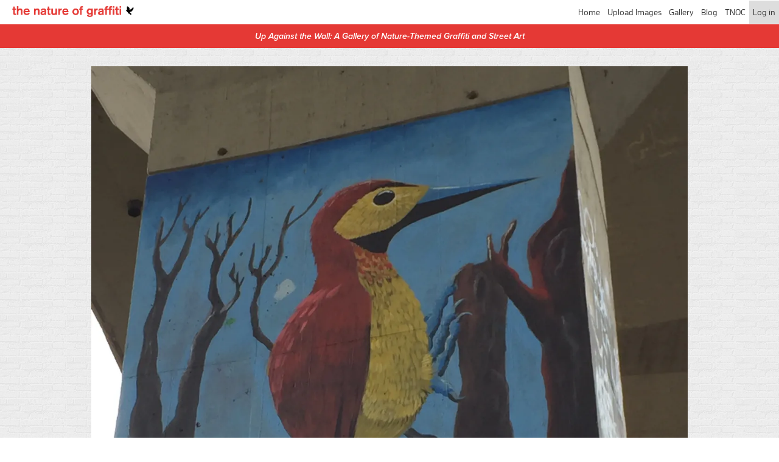

--- FILE ---
content_type: text/html; charset=UTF-8
request_url: https://thenatureofgraffiti.org/2016/01/18/carpentero/
body_size: 73781
content:
<!DOCTYPE html>
<html lang="en-US">
<head>
<meta charset="UTF-8">
<meta name="viewport" content="width=device-width, initial-scale=1">
<link rel="profile" href="http://gmpg.org/xfn/11">
<link rel="pingback" href="https://thenatureofgraffiti.org/xmlrpc.php">

<script src="https://use.typekit.net/gfr5mtg.js"></script>
<script>try{Typekit.load({ async: true });}catch(e){}</script>

<title>Carpentero &#8211; The Nature of Graffiti</title>
<link rel='dns-prefetch' href='//s0.wp.com' />
<link rel='dns-prefetch' href='//s.w.org' />
<link rel="alternate" type="application/rss+xml" title="The Nature of Graffiti &raquo; Feed" href="https://thenatureofgraffiti.org/feed/" />
<link rel="alternate" type="application/rss+xml" title="The Nature of Graffiti &raquo; Comments Feed" href="https://thenatureofgraffiti.org/comments/feed/" />
<link rel="alternate" type="application/rss+xml" title="The Nature of Graffiti &raquo; Carpentero Comments Feed" href="https://thenatureofgraffiti.org/2016/01/18/carpentero/feed/" />
		<script type="text/javascript">
			window._wpemojiSettings = {"baseUrl":"https:\/\/s.w.org\/images\/core\/emoji\/11\/72x72\/","ext":".png","svgUrl":"https:\/\/s.w.org\/images\/core\/emoji\/11\/svg\/","svgExt":".svg","source":{"concatemoji":"https:\/\/thenatureofgraffiti.org\/wp-includes\/js\/wp-emoji-release.min.js?ver=4.9.26"}};
			!function(e,a,t){var n,r,o,i=a.createElement("canvas"),p=i.getContext&&i.getContext("2d");function s(e,t){var a=String.fromCharCode;p.clearRect(0,0,i.width,i.height),p.fillText(a.apply(this,e),0,0);e=i.toDataURL();return p.clearRect(0,0,i.width,i.height),p.fillText(a.apply(this,t),0,0),e===i.toDataURL()}function c(e){var t=a.createElement("script");t.src=e,t.defer=t.type="text/javascript",a.getElementsByTagName("head")[0].appendChild(t)}for(o=Array("flag","emoji"),t.supports={everything:!0,everythingExceptFlag:!0},r=0;r<o.length;r++)t.supports[o[r]]=function(e){if(!p||!p.fillText)return!1;switch(p.textBaseline="top",p.font="600 32px Arial",e){case"flag":return s([55356,56826,55356,56819],[55356,56826,8203,55356,56819])?!1:!s([55356,57332,56128,56423,56128,56418,56128,56421,56128,56430,56128,56423,56128,56447],[55356,57332,8203,56128,56423,8203,56128,56418,8203,56128,56421,8203,56128,56430,8203,56128,56423,8203,56128,56447]);case"emoji":return!s([55358,56760,9792,65039],[55358,56760,8203,9792,65039])}return!1}(o[r]),t.supports.everything=t.supports.everything&&t.supports[o[r]],"flag"!==o[r]&&(t.supports.everythingExceptFlag=t.supports.everythingExceptFlag&&t.supports[o[r]]);t.supports.everythingExceptFlag=t.supports.everythingExceptFlag&&!t.supports.flag,t.DOMReady=!1,t.readyCallback=function(){t.DOMReady=!0},t.supports.everything||(n=function(){t.readyCallback()},a.addEventListener?(a.addEventListener("DOMContentLoaded",n,!1),e.addEventListener("load",n,!1)):(e.attachEvent("onload",n),a.attachEvent("onreadystatechange",function(){"complete"===a.readyState&&t.readyCallback()})),(n=t.source||{}).concatemoji?c(n.concatemoji):n.wpemoji&&n.twemoji&&(c(n.twemoji),c(n.wpemoji)))}(window,document,window._wpemojiSettings);
		</script>
		<style type="text/css">
img.wp-smiley,
img.emoji {
	display: inline !important;
	border: none !important;
	box-shadow: none !important;
	height: 1em !important;
	width: 1em !important;
	margin: 0 .07em !important;
	vertical-align: -0.1em !important;
	background: none !important;
	padding: 0 !important;
}
</style>
<link rel='stylesheet' id='collapseomatic-css-css'  href='https://thenatureofgraffiti.org/wp-content/plugins/jquery-collapse-o-matic/light_style.css?ver=1.6' type='text/css' media='all' />
<link rel='stylesheet' id='gravityview_az_entry_filter-css'  href='https://thenatureofgraffiti.org/wp-content/plugins/gravityview-az-filters/assets/css/gravityview-az-filters.css?ver=4.9.26' type='text/css' media='all' />
<link rel='stylesheet' id='gravityview-featured-entries-css'  href='https://thenatureofgraffiti.org/wp-content/plugins/gravityview-featured-entries/assets/css/featured-entries.css?ver=1.1.2' type='text/css' media='all' />
<link rel='stylesheet' id='wp-biographia-bio-css'  href='https://thenatureofgraffiti.org/wp-content/plugins/wp-biographia/css/wp-biographia.min.css?ver=4.9.26' type='text/css' media='all' />
<link rel='stylesheet' id='tnoc-graffiti-style-css'  href='https://thenatureofgraffiti.org/wp-content/themes/tnoc-graffiti/style.css?ver=4.9.26' type='text/css' media='all' />
<link rel='stylesheet' id='jetpack_css-css'  href='https://thenatureofgraffiti.org/wp-content/plugins/jetpack/css/jetpack.css?ver=5.7.5' type='text/css' media='all' />
<script type='text/javascript' src='https://thenatureofgraffiti.org/wp-includes/js/jquery/jquery.js?ver=1.12.4'></script>
<script type='text/javascript' src='https://thenatureofgraffiti.org/wp-includes/js/jquery/jquery-migrate.min.js?ver=1.4.1'></script>
<link rel='https://api.w.org/' href='https://thenatureofgraffiti.org/wp-json/' />
<link rel="EditURI" type="application/rsd+xml" title="RSD" href="https://thenatureofgraffiti.org/xmlrpc.php?rsd" />
<link rel="wlwmanifest" type="application/wlwmanifest+xml" href="https://thenatureofgraffiti.org/wp-includes/wlwmanifest.xml" /> 
<link rel='prev' title='Tripido memorial' href='https://thenatureofgraffiti.org/2016/01/18/trepido-memorial/' />
<link rel='next' title='Cheetah' href='https://thenatureofgraffiti.org/2016/01/19/cheetah/' />
<meta name="generator" content="WordPress 4.9.26" />
<link rel="canonical" href="https://thenatureofgraffiti.org/2016/01/18/carpentero/" />
<link rel='shortlink' href='https://wp.me/p77tHp-cu' />
<link rel="alternate" type="application/json+oembed" href="https://thenatureofgraffiti.org/wp-json/oembed/1.0/embed?url=https%3A%2F%2Fthenatureofgraffiti.org%2F2016%2F01%2F18%2Fcarpentero%2F" />
<link rel="alternate" type="text/xml+oembed" href="https://thenatureofgraffiti.org/wp-json/oembed/1.0/embed?url=https%3A%2F%2Fthenatureofgraffiti.org%2F2016%2F01%2F18%2Fcarpentero%2F&#038;format=xml" />

<link rel='dns-prefetch' href='//i0.wp.com'/>
<link rel='dns-prefetch' href='//i1.wp.com'/>
<link rel='dns-prefetch' href='//i2.wp.com'/>
<link rel='dns-prefetch' href='//jetpack.wordpress.com'/>
<link rel='dns-prefetch' href='//s0.wp.com'/>
<link rel='dns-prefetch' href='//s1.wp.com'/>
<link rel='dns-prefetch' href='//s2.wp.com'/>
<link rel='dns-prefetch' href='//public-api.wordpress.com'/>
<link rel='dns-prefetch' href='//0.gravatar.com'/>
<link rel='dns-prefetch' href='//1.gravatar.com'/>
<link rel='dns-prefetch' href='//2.gravatar.com'/>
<style type='text/css'>img#wpstats{display:none}</style>
<!-- Jetpack Open Graph Tags -->
<meta property="og:type" content="article" />
<meta property="og:title" content="Carpentero" />
<meta property="og:url" content="https://thenatureofgraffiti.org/2016/01/18/carpentero/" />
<meta property="og:description" content="A large woodpecker under a bridge, along the Quebrada Delicias in the Chapinero neighborhood." />
<meta property="article:published_time" content="2016-01-18T22:27:11+00:00" />
<meta property="article:modified_time" content="2016-01-18T22:27:11+00:00" />
<meta property="og:site_name" content="The Nature of Graffiti" />
<meta property="og:image" content="https://i1.wp.com/thenatureofgraffiti.org/wp-content/uploads/2016/01/Carpentero_Bogota_2015_PhotoDavidMaddox.jpg?fit=900%2C1200&amp;ssl=1" />
<meta property="og:image:width" content="900" />
<meta property="og:image:height" content="1200" />
<meta property="og:locale" content="en_US" />
<meta name="twitter:site" content="@TNatureOfCities" />
<meta name="twitter:text:title" content="Carpentero" />
<meta name="twitter:image" content="https://i1.wp.com/thenatureofgraffiti.org/wp-content/uploads/2016/01/Carpentero_Bogota_2015_PhotoDavidMaddox.jpg?fit=900%2C1200&#038;ssl=1&#038;w=640" />
<meta name="twitter:card" content="summary_large_image" />
</head>

<body class="post-template-default single single-post postid-774 single-format-standard group-blog">
<div id="page" class="hfeed site">
	<a class="skip-link screen-reader-text" href="#content">Skip to content</a>

	<header id="masthead" class="site-header" role="banner">
		<div id="navbar" class="navbar">

		  <!-- small logo  -->
  		<div class="logosmll_scroll">
	  		<a class="home-link" href="https://thenatureofgraffiti.org/" title="The Nature of Graffiti" rel="home">
		  		<img src="https://thenatureofgraffiti.org/wp-content/themes/tnoc-graffiti/images/NOG_logo_wordmark.png" class="home-link2" alt="The Nature of Cities" width="220"/>
			</a>
		</div>	

		<nav id="site-navigation" class="main-navigation" role="navigation">
			<div class="menu-menu-1-container"><ul id="primary-menu" class="menu"><li id="menu-item-15" class="menu-item menu-item-type-post_type menu-item-object-page menu-item-home menu-item-15"><a href="https://thenatureofgraffiti.org/">Home</a></li>
<li id="menu-item-18" class="menu-item menu-item-type-post_type menu-item-object-page menu-item-18"><a href="https://thenatureofgraffiti.org/upload/">Upload Images</a></li>
<li id="menu-item-16" class="menu-item menu-item-type-post_type menu-item-object-page menu-item-16"><a href="https://thenatureofgraffiti.org/gallery/">Gallery</a></li>
<li id="menu-item-217" class="menu-item menu-item-type-post_type menu-item-object-page menu-item-217"><a href="https://thenatureofgraffiti.org/blog/">Blog</a></li>
<li id="menu-item-19" class="menu-item menu-item-type-custom menu-item-object-custom menu-item-19"><a href="http://www.thenatureofcities.com/">TNOC</a></li>
<li class="menu-item menu-loginout"><a href="https://thenatureofgraffiti.org/wp-login.php?redirect_to=index.php">Log in</a></li></ul></div>		</nav><!-- #site-navigation -->
		</div>
        
	</header><!-- #masthead -->

		<div class="google_translate_wrapper">
			<div id="google_translate_element"></div>
			<script type="text/javascript">
				function googleTranslateElementInit() {
					new google.translate.TranslateElement({pageLanguage: 'en', layout: google.translate.TranslateElement.InlineLayout.SIMPLE, gaTrack: true, gaId: 'UA-72159913-1'}, 'google_translate_element');
				}
			</script>
			<script type="text/javascript" src="//translate.google.com/translate_a/element.js?cb=googleTranslateElementInit"></script>
		</div>


	<div id="content" class="site-content">



	
	<div id="primary" class="content-area">
		<main id="main" class="site-main" role="main">

    		<!-- headline and logo scroll -->
			<div class="logobig_scroll single_graffiti">
			    <div class="headline">
			        <strong><em>Up Against the Wall: A Gallery of Nature-Themed Graffiti and Street Art</em></strong>
			    </div>

				<div class="headline_dnt">
				<a href="http://www.thenatureofcities.com/donate/">
				<img src="http://www.thenatureofcities.com/TNOC/wp-content/themes/natureofcities_V3/images/btn_donate_white.jpg" class="headline_dnt_button" />
				</a>
				</div>  
			</div>

			
            <div class="singlepic_wrapper">
            	<div class="singlepic_image">
               		<img width="2448" height="3264" src="https://thenatureofgraffiti.org/wp-content/uploads/2016/01/Carpentero_Bogota_2015_PhotoDavidMaddox.jpg" class="attachment-post-thumbnail size-post-thumbnail wp-post-image" alt="" srcset="https://i1.wp.com/thenatureofgraffiti.org/wp-content/uploads/2016/01/Carpentero_Bogota_2015_PhotoDavidMaddox.jpg?w=2448&amp;ssl=1 2448w, https://i1.wp.com/thenatureofgraffiti.org/wp-content/uploads/2016/01/Carpentero_Bogota_2015_PhotoDavidMaddox.jpg?resize=400%2C533&amp;ssl=1 400w, https://i1.wp.com/thenatureofgraffiti.org/wp-content/uploads/2016/01/Carpentero_Bogota_2015_PhotoDavidMaddox.jpg?resize=768%2C1024&amp;ssl=1 768w, https://i1.wp.com/thenatureofgraffiti.org/wp-content/uploads/2016/01/Carpentero_Bogota_2015_PhotoDavidMaddox.jpg?resize=75%2C100&amp;ssl=1 75w, https://i1.wp.com/thenatureofgraffiti.org/wp-content/uploads/2016/01/Carpentero_Bogota_2015_PhotoDavidMaddox.jpg?w=1280&amp;ssl=1 1280w, https://i1.wp.com/thenatureofgraffiti.org/wp-content/uploads/2016/01/Carpentero_Bogota_2015_PhotoDavidMaddox.jpg?w=1920&amp;ssl=1 1920w" sizes="(max-width: 2448px) 100vw, 2448px" />                </div>
            </div>


            <div class="singlepic_meta">

    			<!-- Added by JP - Join Our Conversation Button -->
 				<div class="jumpto_comments">
 					<a rel="nofollow" href="https://thenatureofgraffiti.org/2016/01/18/carpentero/#respond">
		  				<p id="comments">
		  					Add a Comment<br/><strong>Join our conversation</strong>			  			</p>
			  		</a>
			  	</div>
            
            	<h1 class="singlepic_title">
					Carpentero            	</h1>
            	<h2 class="singlepic_location">
            		Bogotá, Colombia            	</h2>
            	<span class="singlepic_author">
					<em>Submitted by:</em>  David Maddox<br>
				    <em>Year image was taken:</em>&nbsp;2015<br>
                     
                     &nbsp;
            	</span>


            	<div class="singlepic_content">
					<p>A large woodpecker under a bridge, along the Quebrada Delicias in the Chapinero neighborhood.</p>
				</div><!-- .entry-content -->


            	            </div>

			

			
<div id="comments" class="comments-area">

	
	
	
	
		<div id="respond" class="comment-respond">
							<h3 id="reply-title" class="comment-reply-title">Say something...					<small><a rel="nofollow" id="cancel-comment-reply-link" href="/2016/01/18/carpentero/#respond" style="display:none;">Cancel reply</a></small>
				</h3>
						<form id="commentform" class="comment-form">
				<iframe src="https://jetpack.wordpress.com/jetpack-comment/?blogid=105216815&#038;postid=774&#038;comment_registration=0&#038;require_name_email=1&#038;stc_enabled=1&#038;stb_enabled=1&#038;show_avatars=1&#038;avatar_default=http%3A%2F%2Fthenatureofgraffiti.org%2Fwp-content%2Fthemes%2Ftnoc-graffiti%2Fimages%2FTNOG_avatar.jpg&#038;greeting=Say+something...&#038;greeting_reply=Leave+a+Reply+to+%25s&#038;color_scheme=light&#038;lang=en_US&#038;jetpack_version=5.7.5&#038;sig=5c375edd10cf5002de8ae15dc7458b11e7158f25#parent=https%3A%2F%2Fthenatureofgraffiti.org%2F2016%2F01%2F18%2Fcarpentero%2F" style="width:100%; height: 430px; border:0;" name="jetpack_remote_comment" class="jetpack_remote_comment" id="jetpack_remote_comment"></iframe>
				<!--[if !IE]><!-->
				<script>
					document.addEventListener('DOMContentLoaded', function () {
						var commentForms = document.getElementsByClassName('jetpack_remote_comment');
						for (var i = 0; i < commentForms.length; i++) {
							commentForms[i].allowTransparency = false;
							commentForms[i].scrolling = 'no';
						}
					});
				</script>
				<!--<![endif]-->
			</form>
		</div>

		
		<input type="hidden" name="comment_parent" id="comment_parent" value="" />

		
</div><!-- #comments -->


			<!-- Recent posts -->
			<div class="recent_uploads">
				<h3>Recent Uploads</h3>
				
				<div class="tnog_gallery_wrapper">

	              <!-- Gallery -->
	                 
	                <div class="tnog_gallery_box">
	                    <!-- the thumbnail -->
	                    <div class="gallery_thumb_image">
	                    	<a href="https://thenatureofgraffiti.org/2019/03/29/a-rose-emerges-from-garbage/" rel="bookmark" title="A Rose Emerges from Garbage">
	                       		<img width="400" height="533" src="https://i1.wp.com/thenatureofgraffiti.org/wp-content/uploads/2019/03/IMG_4419.jpg?fit=400%2C533&amp;ssl=1" class="attachment-medium size-medium wp-post-image" alt="" srcset="https://i1.wp.com/thenatureofgraffiti.org/wp-content/uploads/2019/03/IMG_4419.jpg?w=3000&amp;ssl=1 3000w, https://i1.wp.com/thenatureofgraffiti.org/wp-content/uploads/2019/03/IMG_4419.jpg?resize=400%2C533&amp;ssl=1 400w, https://i1.wp.com/thenatureofgraffiti.org/wp-content/uploads/2019/03/IMG_4419.jpg?resize=768%2C1024&amp;ssl=1 768w, https://i1.wp.com/thenatureofgraffiti.org/wp-content/uploads/2019/03/IMG_4419.jpg?resize=75%2C100&amp;ssl=1 75w, https://i1.wp.com/thenatureofgraffiti.org/wp-content/uploads/2019/03/IMG_4419.jpg?w=700&amp;ssl=1 700w, https://i1.wp.com/thenatureofgraffiti.org/wp-content/uploads/2019/03/IMG_4419.jpg?w=1280&amp;ssl=1 1280w, https://i1.wp.com/thenatureofgraffiti.org/wp-content/uploads/2019/03/IMG_4419.jpg?w=1920&amp;ssl=1 1920w" sizes="(max-width: 400px) 100vw, 400px" />	                    	</a>
	                    </div>
	                    <!-- the title -->
	                    <span class="tnog_gallery_title">
	                       <a href="https://thenatureofgraffiti.org/2019/03/29/a-rose-emerges-from-garbage/" rel="bookmark" title="A Rose Emerges from Garbage">
	                          A Rose Emerges from Garbage	                       </a>
	                    </span>
	                    <br>
						<span class="tnog_gallery_city">
							Washington DC, US	                    </span>
	                    <br>
	                    <!-- the authors -->
	                    <span class="tnog_gallery_author">
	                        <em>Uploaded by</em> Valerie Gwinner	                    </span>
	                    <br/>

					</div>

	            	
	                <div class="tnog_gallery_box">
	                    <!-- the thumbnail -->
	                    <div class="gallery_thumb_image">
	                    	<a href="https://thenatureofgraffiti.org/2016/01/25/lamour-est-mort/" rel="bookmark" title="L&#8217;amour est mort">
	                       		<img width="400" height="300" src="https://i1.wp.com/thenatureofgraffiti.org/wp-content/uploads/2016/01/10428702_10203706775362630_5131824666350609809_n.jpg?fit=400%2C300&amp;ssl=1" class="attachment-medium size-medium wp-post-image" alt="" srcset="https://i1.wp.com/thenatureofgraffiti.org/wp-content/uploads/2016/01/10428702_10203706775362630_5131824666350609809_n.jpg?w=960&amp;ssl=1 960w, https://i1.wp.com/thenatureofgraffiti.org/wp-content/uploads/2016/01/10428702_10203706775362630_5131824666350609809_n.jpg?resize=400%2C300&amp;ssl=1 400w, https://i1.wp.com/thenatureofgraffiti.org/wp-content/uploads/2016/01/10428702_10203706775362630_5131824666350609809_n.jpg?resize=100%2C75&amp;ssl=1 100w" sizes="(max-width: 400px) 100vw, 400px" />	                    	</a>
	                    </div>
	                    <!-- the title -->
	                    <span class="tnog_gallery_title">
	                       <a href="https://thenatureofgraffiti.org/2016/01/25/lamour-est-mort/" rel="bookmark" title="L&#8217;amour est mort">
	                          L&#8217;amour est mort	                       </a>
	                    </span>
	                    <br>
						<span class="tnog_gallery_city">
							Paris, France	                    </span>
	                    <br>
	                    <!-- the authors -->
	                    <span class="tnog_gallery_author">
	                        <em>Uploaded by</em> Valerie Gwinner	                    </span>
	                    <br/>

					</div>

	            	
	                <div class="tnog_gallery_box">
	                    <!-- the thumbnail -->
	                    <div class="gallery_thumb_image">
	                    	<a href="https://thenatureofgraffiti.org/2016/01/08/hummingbird/" rel="bookmark" title="Hummingbird">
	                       		<img width="400" height="300" src="https://i2.wp.com/thenatureofgraffiti.org/wp-content/uploads/2016/01/Hummingbird_Bogota_2015_PhotoDavidMaddox.jpg?fit=400%2C300&amp;ssl=1" class="attachment-medium size-medium wp-post-image" alt="" srcset="https://i2.wp.com/thenatureofgraffiti.org/wp-content/uploads/2016/01/Hummingbird_Bogota_2015_PhotoDavidMaddox.jpg?w=3264&amp;ssl=1 3264w, https://i2.wp.com/thenatureofgraffiti.org/wp-content/uploads/2016/01/Hummingbird_Bogota_2015_PhotoDavidMaddox.jpg?resize=400%2C300&amp;ssl=1 400w, https://i2.wp.com/thenatureofgraffiti.org/wp-content/uploads/2016/01/Hummingbird_Bogota_2015_PhotoDavidMaddox.jpg?resize=1024%2C768&amp;ssl=1 1024w, https://i2.wp.com/thenatureofgraffiti.org/wp-content/uploads/2016/01/Hummingbird_Bogota_2015_PhotoDavidMaddox.jpg?resize=100%2C75&amp;ssl=1 100w, https://i2.wp.com/thenatureofgraffiti.org/wp-content/uploads/2016/01/Hummingbird_Bogota_2015_PhotoDavidMaddox.jpg?w=1280&amp;ssl=1 1280w, https://i2.wp.com/thenatureofgraffiti.org/wp-content/uploads/2016/01/Hummingbird_Bogota_2015_PhotoDavidMaddox.jpg?w=1920&amp;ssl=1 1920w" sizes="(max-width: 400px) 100vw, 400px" />	                    	</a>
	                    </div>
	                    <!-- the title -->
	                    <span class="tnog_gallery_title">
	                       <a href="https://thenatureofgraffiti.org/2016/01/08/hummingbird/" rel="bookmark" title="Hummingbird">
	                          Hummingbird	                       </a>
	                    </span>
	                    <br>
						<span class="tnog_gallery_city">
							Bogotá, Colombia	                    </span>
	                    <br>
	                    <!-- the authors -->
	                    <span class="tnog_gallery_author">
	                        <em>Uploaded by</em> David Maddox	                    </span>
	                    <br/>

					</div>

	            	
	                <div class="tnog_gallery_box">
	                    <!-- the thumbnail -->
	                    <div class="gallery_thumb_image">
	                    	<a href="https://thenatureofgraffiti.org/2016/04/21/naturaleza-indomita/" rel="bookmark" title="Naturaleza Indomita">
	                       		<img width="277" height="203" src="https://i1.wp.com/thenatureofgraffiti.org/wp-content/uploads/2016/04/NaturalexaIndomina.jpg?fit=277%2C203&amp;ssl=1" class="attachment-medium size-medium wp-post-image" alt="" srcset="https://i1.wp.com/thenatureofgraffiti.org/wp-content/uploads/2016/04/NaturalexaIndomina.jpg?w=277&amp;ssl=1 277w, https://i1.wp.com/thenatureofgraffiti.org/wp-content/uploads/2016/04/NaturalexaIndomina.jpg?resize=100%2C73&amp;ssl=1 100w" sizes="(max-width: 277px) 100vw, 277px" />	                    	</a>
	                    </div>
	                    <!-- the title -->
	                    <span class="tnog_gallery_title">
	                       <a href="https://thenatureofgraffiti.org/2016/04/21/naturaleza-indomita/" rel="bookmark" title="Naturaleza Indomita">
	                          Naturaleza Indomita	                       </a>
	                    </span>
	                    <br>
						<span class="tnog_gallery_city">
							, 	                    </span>
	                    <br>
	                    <!-- the authors -->
	                    <span class="tnog_gallery_author">
	                        <em>Uploaded by</em> E.J. McAdams	                    </span>
	                    <br/>

					</div>

	            	
	                <div class="tnog_gallery_box">
	                    <!-- the thumbnail -->
	                    <div class="gallery_thumb_image">
	                    	<a href="https://thenatureofgraffiti.org/2016/01/20/woman-of-nature/" rel="bookmark" title="Woman of nature">
	                       		<img width="400" height="300" src="https://i2.wp.com/thenatureofgraffiti.org/wp-content/uploads/2016/01/Woman-of-nature_Bogota_2015_PhotoDavidMaddox.jpg?fit=400%2C300&amp;ssl=1" class="attachment-medium size-medium wp-post-image" alt="" srcset="https://i2.wp.com/thenatureofgraffiti.org/wp-content/uploads/2016/01/Woman-of-nature_Bogota_2015_PhotoDavidMaddox.jpg?w=3264&amp;ssl=1 3264w, https://i2.wp.com/thenatureofgraffiti.org/wp-content/uploads/2016/01/Woman-of-nature_Bogota_2015_PhotoDavidMaddox.jpg?resize=400%2C300&amp;ssl=1 400w, https://i2.wp.com/thenatureofgraffiti.org/wp-content/uploads/2016/01/Woman-of-nature_Bogota_2015_PhotoDavidMaddox.jpg?resize=1024%2C768&amp;ssl=1 1024w, https://i2.wp.com/thenatureofgraffiti.org/wp-content/uploads/2016/01/Woman-of-nature_Bogota_2015_PhotoDavidMaddox.jpg?resize=100%2C75&amp;ssl=1 100w, https://i2.wp.com/thenatureofgraffiti.org/wp-content/uploads/2016/01/Woman-of-nature_Bogota_2015_PhotoDavidMaddox.jpg?w=1280&amp;ssl=1 1280w, https://i2.wp.com/thenatureofgraffiti.org/wp-content/uploads/2016/01/Woman-of-nature_Bogota_2015_PhotoDavidMaddox.jpg?w=1920&amp;ssl=1 1920w" sizes="(max-width: 400px) 100vw, 400px" />	                    	</a>
	                    </div>
	                    <!-- the title -->
	                    <span class="tnog_gallery_title">
	                       <a href="https://thenatureofgraffiti.org/2016/01/20/woman-of-nature/" rel="bookmark" title="Woman of nature">
	                          Woman of nature	                       </a>
	                    </span>
	                    <br>
						<span class="tnog_gallery_city">
							Bogotá, Colombia	                    </span>
	                    <br>
	                    <!-- the authors -->
	                    <span class="tnog_gallery_author">
	                        <em>Uploaded by</em> David Maddox	                    </span>
	                    <br/>

					</div>

	            	
	                <div class="tnog_gallery_box">
	                    <!-- the thumbnail -->
	                    <div class="gallery_thumb_image">
	                    	<a href="https://thenatureofgraffiti.org/2016/01/13/girl-and-springbok/" rel="bookmark" title="Girl and Springbok">
	                       		<img width="400" height="300" src="https://i0.wp.com/thenatureofgraffiti.org/wp-content/uploads/2016/01/Urban-child-and-springbok.jpg?fit=400%2C300&amp;ssl=1" class="attachment-medium size-medium wp-post-image" alt="" srcset="https://i0.wp.com/thenatureofgraffiti.org/wp-content/uploads/2016/01/Urban-child-and-springbok.jpg?w=4000&amp;ssl=1 4000w, https://i0.wp.com/thenatureofgraffiti.org/wp-content/uploads/2016/01/Urban-child-and-springbok.jpg?resize=400%2C300&amp;ssl=1 400w, https://i0.wp.com/thenatureofgraffiti.org/wp-content/uploads/2016/01/Urban-child-and-springbok.jpg?resize=1024%2C768&amp;ssl=1 1024w, https://i0.wp.com/thenatureofgraffiti.org/wp-content/uploads/2016/01/Urban-child-and-springbok.jpg?resize=100%2C75&amp;ssl=1 100w, https://i0.wp.com/thenatureofgraffiti.org/wp-content/uploads/2016/01/Urban-child-and-springbok.jpg?w=1280&amp;ssl=1 1280w, https://i0.wp.com/thenatureofgraffiti.org/wp-content/uploads/2016/01/Urban-child-and-springbok.jpg?w=1920&amp;ssl=1 1920w" sizes="(max-width: 400px) 100vw, 400px" />	                    	</a>
	                    </div>
	                    <!-- the title -->
	                    <span class="tnog_gallery_title">
	                       <a href="https://thenatureofgraffiti.org/2016/01/13/girl-and-springbok/" rel="bookmark" title="Girl and Springbok">
	                          Girl and Springbok	                       </a>
	                    </span>
	                    <br>
						<span class="tnog_gallery_city">
							Cape Town, South Africa	                    </span>
	                    <br>
	                    <!-- the authors -->
	                    <span class="tnog_gallery_author">
	                        <em>Uploaded by</em> Pippin Anderson	                    </span>
	                    <br/>

					</div>

	            	
	                <div class="tnog_gallery_box">
	                    <!-- the thumbnail -->
	                    <div class="gallery_thumb_image">
	                    	<a href="https://thenatureofgraffiti.org/2015/12/16/belo-monte-lies/" rel="bookmark" title="Belo Monte lies">
	                       		<img width="400" height="299" src="https://i2.wp.com/thenatureofgraffiti.org/wp-content/uploads/2015/09/Altamira-BeloMonteDamMentira3.jpg?fit=400%2C299&amp;ssl=1" class="attachment-medium size-medium wp-post-image" alt="" srcset="https://i2.wp.com/thenatureofgraffiti.org/wp-content/uploads/2015/09/Altamira-BeloMonteDamMentira3.jpg?w=2592&amp;ssl=1 2592w, https://i2.wp.com/thenatureofgraffiti.org/wp-content/uploads/2015/09/Altamira-BeloMonteDamMentira3.jpg?resize=400%2C299&amp;ssl=1 400w, https://i2.wp.com/thenatureofgraffiti.org/wp-content/uploads/2015/09/Altamira-BeloMonteDamMentira3.jpg?resize=1024%2C765&amp;ssl=1 1024w, https://i2.wp.com/thenatureofgraffiti.org/wp-content/uploads/2015/09/Altamira-BeloMonteDamMentira3.jpg?resize=100%2C75&amp;ssl=1 100w, https://i2.wp.com/thenatureofgraffiti.org/wp-content/uploads/2015/09/Altamira-BeloMonteDamMentira3.jpg?w=700&amp;ssl=1 700w, https://i2.wp.com/thenatureofgraffiti.org/wp-content/uploads/2015/09/Altamira-BeloMonteDamMentira3.jpg?w=1280&amp;ssl=1 1280w, https://i2.wp.com/thenatureofgraffiti.org/wp-content/uploads/2015/09/Altamira-BeloMonteDamMentira3.jpg?w=1920&amp;ssl=1 1920w" sizes="(max-width: 400px) 100vw, 400px" />	                    	</a>
	                    </div>
	                    <!-- the title -->
	                    <span class="tnog_gallery_title">
	                       <a href="https://thenatureofgraffiti.org/2015/12/16/belo-monte-lies/" rel="bookmark" title="Belo Monte lies">
	                          Belo Monte lies	                       </a>
	                    </span>
	                    <br>
						<span class="tnog_gallery_city">
							Belo Monte, Brazil	                    </span>
	                    <br>
	                    <!-- the authors -->
	                    <span class="tnog_gallery_author">
	                        <em>Uploaded by</em> David Maddox	                    </span>
	                    <br/>

					</div>

	            	
	                <div class="tnog_gallery_box">
	                    <!-- the thumbnail -->
	                    <div class="gallery_thumb_image">
	                    	<a href="https://thenatureofgraffiti.org/2016/04/05/growing-coffe/" rel="bookmark" title="Growing coffee">
	                       		<img width="400" height="300" src="https://i0.wp.com/thenatureofgraffiti.org/wp-content/uploads/2016/04/coffe.jpg?fit=400%2C300&amp;ssl=1" class="attachment-medium size-medium wp-post-image" alt="" srcset="https://i0.wp.com/thenatureofgraffiti.org/wp-content/uploads/2016/04/coffe.jpg?w=859&amp;ssl=1 859w, https://i0.wp.com/thenatureofgraffiti.org/wp-content/uploads/2016/04/coffe.jpg?resize=400%2C300&amp;ssl=1 400w, https://i0.wp.com/thenatureofgraffiti.org/wp-content/uploads/2016/04/coffe.jpg?resize=100%2C75&amp;ssl=1 100w" sizes="(max-width: 400px) 100vw, 400px" />	                    	</a>
	                    </div>
	                    <!-- the title -->
	                    <span class="tnog_gallery_title">
	                       <a href="https://thenatureofgraffiti.org/2016/04/05/growing-coffe/" rel="bookmark" title="Growing coffee">
	                          Growing coffee	                       </a>
	                    </span>
	                    <br>
						<span class="tnog_gallery_city">
							Armenia, Colombia	                    </span>
	                    <br>
	                    <!-- the authors -->
	                    <span class="tnog_gallery_author">
	                        <em>Uploaded by</em> Juliana Echeverri	                    </span>
	                    <br/>

					</div>

	            	
	                <div class="tnog_gallery_box">
	                    <!-- the thumbnail -->
	                    <div class="gallery_thumb_image">
	                    	<a href="https://thenatureofgraffiti.org/2016/01/11/boy-drinking/" rel="bookmark" title="Woman drinking from a gutter">
	                       		<img width="400" height="300" src="https://i1.wp.com/thenatureofgraffiti.org/wp-content/uploads/2016/01/2015-10-31-BoyDrinking_CapeTown_PhotoDavidMaddox.jpg?fit=400%2C300&amp;ssl=1" class="attachment-medium size-medium wp-post-image" alt="" srcset="https://i1.wp.com/thenatureofgraffiti.org/wp-content/uploads/2016/01/2015-10-31-BoyDrinking_CapeTown_PhotoDavidMaddox.jpg?w=3264&amp;ssl=1 3264w, https://i1.wp.com/thenatureofgraffiti.org/wp-content/uploads/2016/01/2015-10-31-BoyDrinking_CapeTown_PhotoDavidMaddox.jpg?resize=400%2C300&amp;ssl=1 400w, https://i1.wp.com/thenatureofgraffiti.org/wp-content/uploads/2016/01/2015-10-31-BoyDrinking_CapeTown_PhotoDavidMaddox.jpg?resize=1024%2C768&amp;ssl=1 1024w, https://i1.wp.com/thenatureofgraffiti.org/wp-content/uploads/2016/01/2015-10-31-BoyDrinking_CapeTown_PhotoDavidMaddox.jpg?resize=100%2C75&amp;ssl=1 100w, https://i1.wp.com/thenatureofgraffiti.org/wp-content/uploads/2016/01/2015-10-31-BoyDrinking_CapeTown_PhotoDavidMaddox.jpg?w=1280&amp;ssl=1 1280w, https://i1.wp.com/thenatureofgraffiti.org/wp-content/uploads/2016/01/2015-10-31-BoyDrinking_CapeTown_PhotoDavidMaddox.jpg?w=1920&amp;ssl=1 1920w" sizes="(max-width: 400px) 100vw, 400px" />	                    	</a>
	                    </div>
	                    <!-- the title -->
	                    <span class="tnog_gallery_title">
	                       <a href="https://thenatureofgraffiti.org/2016/01/11/boy-drinking/" rel="bookmark" title="Woman drinking from a gutter">
	                          Woman drinking from a gutter	                       </a>
	                    </span>
	                    <br>
						<span class="tnog_gallery_city">
							Cape Town, South Africa	                    </span>
	                    <br>
	                    <!-- the authors -->
	                    <span class="tnog_gallery_author">
	                        <em>Uploaded by</em> David Maddox	                    </span>
	                    <br/>

					</div>

	            	
	                <div class="tnog_gallery_box">
	                    <!-- the thumbnail -->
	                    <div class="gallery_thumb_image">
	                    	<a href="https://thenatureofgraffiti.org/2016/06/18/a-sharp-eyed-ungulate/" rel="bookmark" title="A Sharp-Eyed Ungulate">
	                       		<img width="400" height="533" src="https://i0.wp.com/thenatureofgraffiti.org/wp-content/uploads/2016/06/IMG_1753-e1466260828949.jpg?fit=400%2C533&amp;ssl=1" class="attachment-medium size-medium wp-post-image" alt="" srcset="https://i0.wp.com/thenatureofgraffiti.org/wp-content/uploads/2016/06/IMG_1753-e1466260828949.jpg?w=2448&amp;ssl=1 2448w, https://i0.wp.com/thenatureofgraffiti.org/wp-content/uploads/2016/06/IMG_1753-e1466260828949.jpg?resize=400%2C533&amp;ssl=1 400w, https://i0.wp.com/thenatureofgraffiti.org/wp-content/uploads/2016/06/IMG_1753-e1466260828949.jpg?resize=768%2C1024&amp;ssl=1 768w, https://i0.wp.com/thenatureofgraffiti.org/wp-content/uploads/2016/06/IMG_1753-e1466260828949.jpg?resize=75%2C100&amp;ssl=1 75w, https://i0.wp.com/thenatureofgraffiti.org/wp-content/uploads/2016/06/IMG_1753-e1466260828949.jpg?w=1280&amp;ssl=1 1280w, https://i0.wp.com/thenatureofgraffiti.org/wp-content/uploads/2016/06/IMG_1753-e1466260828949.jpg?w=1920&amp;ssl=1 1920w" sizes="(max-width: 400px) 100vw, 400px" />	                    	</a>
	                    </div>
	                    <!-- the title -->
	                    <span class="tnog_gallery_title">
	                       <a href="https://thenatureofgraffiti.org/2016/06/18/a-sharp-eyed-ungulate/" rel="bookmark" title="A Sharp-Eyed Ungulate">
	                          A Sharp-Eyed Ungulate	                       </a>
	                    </span>
	                    <br>
						<span class="tnog_gallery_city">
							New York City, USA	                    </span>
	                    <br>
	                    <!-- the authors -->
	                    <span class="tnog_gallery_author">
	                        <em>Uploaded by</em> Laura Booth	                    </span>
	                    <br/>

					</div>

	            	
	                <div class="tnog_gallery_box">
	                    <!-- the thumbnail -->
	                    <div class="gallery_thumb_image">
	                    	<a href="https://thenatureofgraffiti.org/2016/01/13/your-childrens-future/" rel="bookmark" title="Your children&#8217;s future">
	                       		<img width="400" height="300" src="https://i0.wp.com/thenatureofgraffiti.org/wp-content/uploads/2016/01/YOUR-CHILDRENS-FUTURE-2-copy.jpg?fit=400%2C300&amp;ssl=1" class="attachment-medium size-medium wp-post-image" alt="" srcset="https://i0.wp.com/thenatureofgraffiti.org/wp-content/uploads/2016/01/YOUR-CHILDRENS-FUTURE-2-copy.jpg?w=1280&amp;ssl=1 1280w, https://i0.wp.com/thenatureofgraffiti.org/wp-content/uploads/2016/01/YOUR-CHILDRENS-FUTURE-2-copy.jpg?resize=400%2C300&amp;ssl=1 400w, https://i0.wp.com/thenatureofgraffiti.org/wp-content/uploads/2016/01/YOUR-CHILDRENS-FUTURE-2-copy.jpg?resize=1024%2C768&amp;ssl=1 1024w, https://i0.wp.com/thenatureofgraffiti.org/wp-content/uploads/2016/01/YOUR-CHILDRENS-FUTURE-2-copy.jpg?resize=100%2C75&amp;ssl=1 100w" sizes="(max-width: 400px) 100vw, 400px" />	                    	</a>
	                    </div>
	                    <!-- the title -->
	                    <span class="tnog_gallery_title">
	                       <a href="https://thenatureofgraffiti.org/2016/01/13/your-childrens-future/" rel="bookmark" title="Your children&#8217;s future">
	                          Your children&#8217;s future	                       </a>
	                    </span>
	                    <br>
						<span class="tnog_gallery_city">
							Adelaide, Australia	                    </span>
	                    <br>
	                    <!-- the authors -->
	                    <span class="tnog_gallery_author">
	                        <em>Uploaded by</em> PaulD	                    </span>
	                    <br/>

					</div>

	            	
	                <div class="tnog_gallery_box">
	                    <!-- the thumbnail -->
	                    <div class="gallery_thumb_image">
	                    	<a href="https://thenatureofgraffiti.org/2019/09/27/save-the-oceans-octopus/" rel="bookmark" title="Save the Oceans Octopus">
	                       		<img width="400" height="300" src="https://i2.wp.com/thenatureofgraffiti.org/wp-content/uploads/2019/09/IMG_7258.jpg?fit=400%2C300&amp;ssl=1" class="attachment-medium size-medium wp-post-image" alt="" srcset="https://i2.wp.com/thenatureofgraffiti.org/wp-content/uploads/2019/09/IMG_7258.jpg?w=4000&amp;ssl=1 4000w, https://i2.wp.com/thenatureofgraffiti.org/wp-content/uploads/2019/09/IMG_7258.jpg?resize=400%2C300&amp;ssl=1 400w, https://i2.wp.com/thenatureofgraffiti.org/wp-content/uploads/2019/09/IMG_7258.jpg?resize=1024%2C768&amp;ssl=1 1024w, https://i2.wp.com/thenatureofgraffiti.org/wp-content/uploads/2019/09/IMG_7258.jpg?resize=100%2C75&amp;ssl=1 100w, https://i2.wp.com/thenatureofgraffiti.org/wp-content/uploads/2019/09/IMG_7258.jpg?w=700&amp;ssl=1 700w, https://i2.wp.com/thenatureofgraffiti.org/wp-content/uploads/2019/09/IMG_7258.jpg?w=1280&amp;ssl=1 1280w, https://i2.wp.com/thenatureofgraffiti.org/wp-content/uploads/2019/09/IMG_7258.jpg?w=1920&amp;ssl=1 1920w" sizes="(max-width: 400px) 100vw, 400px" />	                    	</a>
	                    </div>
	                    <!-- the title -->
	                    <span class="tnog_gallery_title">
	                       <a href="https://thenatureofgraffiti.org/2019/09/27/save-the-oceans-octopus/" rel="bookmark" title="Save the Oceans Octopus">
	                          Save the Oceans Octopus	                       </a>
	                    </span>
	                    <br>
						<span class="tnog_gallery_city">
							Berlin, Germany	                    </span>
	                    <br>
	                    <!-- the authors -->
	                    <span class="tnog_gallery_author">
	                        <em>Uploaded by</em> Valerie Gwinner	                    </span>
	                    <br/>

					</div>

	            	
	                <div class="tnog_gallery_box">
	                    <!-- the thumbnail -->
	                    <div class="gallery_thumb_image">
	                    	<a href="https://thenatureofgraffiti.org/2019/03/21/afrika-style/" rel="bookmark" title="Afrika style">
	                       		<img width="400" height="267" src="https://i2.wp.com/thenatureofgraffiti.org/wp-content/uploads/2019/03/IMG_20190303_105904_795.jpg?fit=400%2C267&amp;ssl=1" class="attachment-medium size-medium wp-post-image" alt="" srcset="https://i2.wp.com/thenatureofgraffiti.org/wp-content/uploads/2019/03/IMG_20190303_105904_795.jpg?w=4331&amp;ssl=1 4331w, https://i2.wp.com/thenatureofgraffiti.org/wp-content/uploads/2019/03/IMG_20190303_105904_795.jpg?resize=400%2C267&amp;ssl=1 400w, https://i2.wp.com/thenatureofgraffiti.org/wp-content/uploads/2019/03/IMG_20190303_105904_795.jpg?resize=1024%2C683&amp;ssl=1 1024w, https://i2.wp.com/thenatureofgraffiti.org/wp-content/uploads/2019/03/IMG_20190303_105904_795.jpg?resize=100%2C67&amp;ssl=1 100w, https://i2.wp.com/thenatureofgraffiti.org/wp-content/uploads/2019/03/IMG_20190303_105904_795.jpg?w=700&amp;ssl=1 700w, https://i2.wp.com/thenatureofgraffiti.org/wp-content/uploads/2019/03/IMG_20190303_105904_795.jpg?w=1280&amp;ssl=1 1280w, https://i2.wp.com/thenatureofgraffiti.org/wp-content/uploads/2019/03/IMG_20190303_105904_795.jpg?w=1920&amp;ssl=1 1920w" sizes="(max-width: 400px) 100vw, 400px" />	                    	</a>
	                    </div>
	                    <!-- the title -->
	                    <span class="tnog_gallery_title">
	                       <a href="https://thenatureofgraffiti.org/2019/03/21/afrika-style/" rel="bookmark" title="Afrika style">
	                          Afrika style	                       </a>
	                    </span>
	                    <br>
						<span class="tnog_gallery_city">
							Nairobi, Kenya	                    </span>
	                    <br>
	                    <!-- the authors -->
	                    <span class="tnog_gallery_author">
	                        <em>Uploaded by</em> Ish Artlives	                    </span>
	                    <br/>

					</div>

	            	
	                <div class="tnog_gallery_box">
	                    <!-- the thumbnail -->
	                    <div class="gallery_thumb_image">
	                    	<a href="https://thenatureofgraffiti.org/2016/01/18/415000-victims/" rel="bookmark" title="415,000 victims">
	                       		<img width="400" height="300" src="https://i1.wp.com/thenatureofgraffiti.org/wp-content/uploads/2016/01/415000-victims_Bogota_2015_PhotoDavidMaddox.jpg?fit=400%2C300&amp;ssl=1" class="attachment-medium size-medium wp-post-image" alt="" srcset="https://i1.wp.com/thenatureofgraffiti.org/wp-content/uploads/2016/01/415000-victims_Bogota_2015_PhotoDavidMaddox.jpg?w=3264&amp;ssl=1 3264w, https://i1.wp.com/thenatureofgraffiti.org/wp-content/uploads/2016/01/415000-victims_Bogota_2015_PhotoDavidMaddox.jpg?resize=400%2C300&amp;ssl=1 400w, https://i1.wp.com/thenatureofgraffiti.org/wp-content/uploads/2016/01/415000-victims_Bogota_2015_PhotoDavidMaddox.jpg?resize=1024%2C768&amp;ssl=1 1024w, https://i1.wp.com/thenatureofgraffiti.org/wp-content/uploads/2016/01/415000-victims_Bogota_2015_PhotoDavidMaddox.jpg?resize=100%2C75&amp;ssl=1 100w, https://i1.wp.com/thenatureofgraffiti.org/wp-content/uploads/2016/01/415000-victims_Bogota_2015_PhotoDavidMaddox.jpg?w=1280&amp;ssl=1 1280w, https://i1.wp.com/thenatureofgraffiti.org/wp-content/uploads/2016/01/415000-victims_Bogota_2015_PhotoDavidMaddox.jpg?w=1920&amp;ssl=1 1920w" sizes="(max-width: 400px) 100vw, 400px" />	                    	</a>
	                    </div>
	                    <!-- the title -->
	                    <span class="tnog_gallery_title">
	                       <a href="https://thenatureofgraffiti.org/2016/01/18/415000-victims/" rel="bookmark" title="415,000 victims">
	                          415,000 victims	                       </a>
	                    </span>
	                    <br>
						<span class="tnog_gallery_city">
							Bogotá, Colombia	                    </span>
	                    <br>
	                    <!-- the authors -->
	                    <span class="tnog_gallery_author">
	                        <em>Uploaded by</em> David Maddox	                    </span>
	                    <br/>

					</div>

	            	
	                <div class="tnog_gallery_box">
	                    <!-- the thumbnail -->
	                    <div class="gallery_thumb_image">
	                    	<a href="https://thenatureofgraffiti.org/2016/01/06/dying-bird/" rel="bookmark" title="Dying bird">
	                       		<img width="400" height="266" src="https://i0.wp.com/thenatureofgraffiti.org/wp-content/uploads/2016/01/Rio-Dying-Bird-rainbow-Rio-3-15-2015-Photo-Mike-Houck-WEB.jpg?fit=400%2C266&amp;ssl=1" class="attachment-medium size-medium wp-post-image" alt="" srcset="https://i0.wp.com/thenatureofgraffiti.org/wp-content/uploads/2016/01/Rio-Dying-Bird-rainbow-Rio-3-15-2015-Photo-Mike-Houck-WEB.jpg?w=4288&amp;ssl=1 4288w, https://i0.wp.com/thenatureofgraffiti.org/wp-content/uploads/2016/01/Rio-Dying-Bird-rainbow-Rio-3-15-2015-Photo-Mike-Houck-WEB.jpg?resize=400%2C266&amp;ssl=1 400w, https://i0.wp.com/thenatureofgraffiti.org/wp-content/uploads/2016/01/Rio-Dying-Bird-rainbow-Rio-3-15-2015-Photo-Mike-Houck-WEB.jpg?resize=1024%2C680&amp;ssl=1 1024w, https://i0.wp.com/thenatureofgraffiti.org/wp-content/uploads/2016/01/Rio-Dying-Bird-rainbow-Rio-3-15-2015-Photo-Mike-Houck-WEB.jpg?resize=100%2C66&amp;ssl=1 100w, https://i0.wp.com/thenatureofgraffiti.org/wp-content/uploads/2016/01/Rio-Dying-Bird-rainbow-Rio-3-15-2015-Photo-Mike-Houck-WEB.jpg?w=1280&amp;ssl=1 1280w, https://i0.wp.com/thenatureofgraffiti.org/wp-content/uploads/2016/01/Rio-Dying-Bird-rainbow-Rio-3-15-2015-Photo-Mike-Houck-WEB.jpg?w=1920&amp;ssl=1 1920w" sizes="(max-width: 400px) 100vw, 400px" />	                    	</a>
	                    </div>
	                    <!-- the title -->
	                    <span class="tnog_gallery_title">
	                       <a href="https://thenatureofgraffiti.org/2016/01/06/dying-bird/" rel="bookmark" title="Dying bird">
	                          Dying bird	                       </a>
	                    </span>
	                    <br>
						<span class="tnog_gallery_city">
							Rio de Janeiro, Brazil	                    </span>
	                    <br>
	                    <!-- the authors -->
	                    <span class="tnog_gallery_author">
	                        <em>Uploaded by</em> Mike Houck	                    </span>
	                    <br/>

					</div>

	            	
	                <div class="tnog_gallery_box">
	                    <!-- the thumbnail -->
	                    <div class="gallery_thumb_image">
	                    	<a href="https://thenatureofgraffiti.org/2019/09/26/fish-and-tomatoes/" rel="bookmark" title="Fish and tomatoes">
	                       		<img width="400" height="300" src="https://i2.wp.com/thenatureofgraffiti.org/wp-content/uploads/2019/09/2017-12-07-14.46.59.jpg?fit=400%2C300&amp;ssl=1" class="attachment-medium size-medium wp-post-image" alt="" srcset="https://i2.wp.com/thenatureofgraffiti.org/wp-content/uploads/2019/09/2017-12-07-14.46.59.jpg?w=3264&amp;ssl=1 3264w, https://i2.wp.com/thenatureofgraffiti.org/wp-content/uploads/2019/09/2017-12-07-14.46.59.jpg?resize=400%2C300&amp;ssl=1 400w, https://i2.wp.com/thenatureofgraffiti.org/wp-content/uploads/2019/09/2017-12-07-14.46.59.jpg?resize=1024%2C768&amp;ssl=1 1024w, https://i2.wp.com/thenatureofgraffiti.org/wp-content/uploads/2019/09/2017-12-07-14.46.59.jpg?resize=100%2C75&amp;ssl=1 100w, https://i2.wp.com/thenatureofgraffiti.org/wp-content/uploads/2019/09/2017-12-07-14.46.59.jpg?w=700&amp;ssl=1 700w, https://i2.wp.com/thenatureofgraffiti.org/wp-content/uploads/2019/09/2017-12-07-14.46.59.jpg?w=1280&amp;ssl=1 1280w, https://i2.wp.com/thenatureofgraffiti.org/wp-content/uploads/2019/09/2017-12-07-14.46.59.jpg?w=1920&amp;ssl=1 1920w" sizes="(max-width: 400px) 100vw, 400px" />	                    	</a>
	                    </div>
	                    <!-- the title -->
	                    <span class="tnog_gallery_title">
	                       <a href="https://thenatureofgraffiti.org/2019/09/26/fish-and-tomatoes/" rel="bookmark" title="Fish and tomatoes">
	                          Fish and tomatoes	                       </a>
	                    </span>
	                    <br>
						<span class="tnog_gallery_city">
							Paris, France	                    </span>
	                    <br>
	                    <!-- the authors -->
	                    <span class="tnog_gallery_author">
	                        <em>Uploaded by</em> David Maddox	                    </span>
	                    <br/>

					</div>

	            	
	                <div class="tnog_gallery_box">
	                    <!-- the thumbnail -->
	                    <div class="gallery_thumb_image">
	                    	<a href="https://thenatureofgraffiti.org/2019/09/27/woman-contemplating-the-nature-and-beauty-of-our-blue-planet/" rel="bookmark" title="Woman contemplating the nature and beauty of our blue planet">
	                       		<img width="400" height="300" src="https://i2.wp.com/thenatureofgraffiti.org/wp-content/uploads/2019/09/IMG_8219.jpg?fit=400%2C300&amp;ssl=1" class="attachment-medium size-medium wp-post-image" alt="" srcset="https://i2.wp.com/thenatureofgraffiti.org/wp-content/uploads/2019/09/IMG_8219.jpg?w=4000&amp;ssl=1 4000w, https://i2.wp.com/thenatureofgraffiti.org/wp-content/uploads/2019/09/IMG_8219.jpg?resize=400%2C300&amp;ssl=1 400w, https://i2.wp.com/thenatureofgraffiti.org/wp-content/uploads/2019/09/IMG_8219.jpg?resize=1024%2C768&amp;ssl=1 1024w, https://i2.wp.com/thenatureofgraffiti.org/wp-content/uploads/2019/09/IMG_8219.jpg?resize=100%2C75&amp;ssl=1 100w, https://i2.wp.com/thenatureofgraffiti.org/wp-content/uploads/2019/09/IMG_8219.jpg?w=700&amp;ssl=1 700w, https://i2.wp.com/thenatureofgraffiti.org/wp-content/uploads/2019/09/IMG_8219.jpg?w=1280&amp;ssl=1 1280w, https://i2.wp.com/thenatureofgraffiti.org/wp-content/uploads/2019/09/IMG_8219.jpg?w=1920&amp;ssl=1 1920w" sizes="(max-width: 400px) 100vw, 400px" />	                    	</a>
	                    </div>
	                    <!-- the title -->
	                    <span class="tnog_gallery_title">
	                       <a href="https://thenatureofgraffiti.org/2019/09/27/woman-contemplating-the-nature-and-beauty-of-our-blue-planet/" rel="bookmark" title="Woman contemplating the nature and beauty of our blue planet">
	                          Woman contemplating the nature and beauty of our blue planet	                       </a>
	                    </span>
	                    <br>
						<span class="tnog_gallery_city">
							Amman, Jordan	                    </span>
	                    <br>
	                    <!-- the authors -->
	                    <span class="tnog_gallery_author">
	                        <em>Uploaded by</em> Valerie Gwinner	                    </span>
	                    <br/>

					</div>

	            	
	                <div class="tnog_gallery_box">
	                    <!-- the thumbnail -->
	                    <div class="gallery_thumb_image">
	                    	<a href="https://thenatureofgraffiti.org/2018/11/13/blue-fish/" rel="bookmark" title="Blue Fish">
	                       		<img width="400" height="300" src="https://i1.wp.com/thenatureofgraffiti.org/wp-content/uploads/2018/11/Fish-Santiago.jpg?fit=400%2C300&amp;ssl=1" class="attachment-medium size-medium wp-post-image" alt="" srcset="https://i1.wp.com/thenatureofgraffiti.org/wp-content/uploads/2018/11/Fish-Santiago.jpg?w=3264&amp;ssl=1 3264w, https://i1.wp.com/thenatureofgraffiti.org/wp-content/uploads/2018/11/Fish-Santiago.jpg?resize=400%2C300&amp;ssl=1 400w, https://i1.wp.com/thenatureofgraffiti.org/wp-content/uploads/2018/11/Fish-Santiago.jpg?resize=1024%2C768&amp;ssl=1 1024w, https://i1.wp.com/thenatureofgraffiti.org/wp-content/uploads/2018/11/Fish-Santiago.jpg?resize=100%2C75&amp;ssl=1 100w, https://i1.wp.com/thenatureofgraffiti.org/wp-content/uploads/2018/11/Fish-Santiago.jpg?w=700&amp;ssl=1 700w, https://i1.wp.com/thenatureofgraffiti.org/wp-content/uploads/2018/11/Fish-Santiago.jpg?w=1280&amp;ssl=1 1280w, https://i1.wp.com/thenatureofgraffiti.org/wp-content/uploads/2018/11/Fish-Santiago.jpg?w=1920&amp;ssl=1 1920w" sizes="(max-width: 400px) 100vw, 400px" />	                    	</a>
	                    </div>
	                    <!-- the title -->
	                    <span class="tnog_gallery_title">
	                       <a href="https://thenatureofgraffiti.org/2018/11/13/blue-fish/" rel="bookmark" title="Blue Fish">
	                          Blue Fish	                       </a>
	                    </span>
	                    <br>
						<span class="tnog_gallery_city">
							Santiago de Compostella, Spain	                    </span>
	                    <br>
	                    <!-- the authors -->
	                    <span class="tnog_gallery_author">
	                        <em>Uploaded by</em> David Maddox	                    </span>
	                    <br/>

					</div>

	            	
	                <div class="tnog_gallery_box">
	                    <!-- the thumbnail -->
	                    <div class="gallery_thumb_image">
	                    	<a href="https://thenatureofgraffiti.org/2019/05/22/beak-cause-of-you/" rel="bookmark" title="Beak-cause of you">
	                       		<img width="400" height="300" src="https://i1.wp.com/thenatureofgraffiti.org/wp-content/uploads/2019/05/IMG_5170.jpg?fit=400%2C300&amp;ssl=1" class="attachment-medium size-medium wp-post-image" alt="" srcset="https://i1.wp.com/thenatureofgraffiti.org/wp-content/uploads/2019/05/IMG_5170.jpg?w=4000&amp;ssl=1 4000w, https://i1.wp.com/thenatureofgraffiti.org/wp-content/uploads/2019/05/IMG_5170.jpg?resize=400%2C300&amp;ssl=1 400w, https://i1.wp.com/thenatureofgraffiti.org/wp-content/uploads/2019/05/IMG_5170.jpg?resize=1024%2C768&amp;ssl=1 1024w, https://i1.wp.com/thenatureofgraffiti.org/wp-content/uploads/2019/05/IMG_5170.jpg?resize=100%2C75&amp;ssl=1 100w, https://i1.wp.com/thenatureofgraffiti.org/wp-content/uploads/2019/05/IMG_5170.jpg?w=700&amp;ssl=1 700w, https://i1.wp.com/thenatureofgraffiti.org/wp-content/uploads/2019/05/IMG_5170.jpg?w=1280&amp;ssl=1 1280w, https://i1.wp.com/thenatureofgraffiti.org/wp-content/uploads/2019/05/IMG_5170.jpg?w=1920&amp;ssl=1 1920w" sizes="(max-width: 400px) 100vw, 400px" />	                    	</a>
	                    </div>
	                    <!-- the title -->
	                    <span class="tnog_gallery_title">
	                       <a href="https://thenatureofgraffiti.org/2019/05/22/beak-cause-of-you/" rel="bookmark" title="Beak-cause of you">
	                          Beak-cause of you	                       </a>
	                    </span>
	                    <br>
						<span class="tnog_gallery_city">
							Copenhagen, Denmark	                    </span>
	                    <br>
	                    <!-- the authors -->
	                    <span class="tnog_gallery_author">
	                        <em>Uploaded by</em> Valerie Gwinner	                    </span>
	                    <br/>

					</div>

	            	
	                <div class="tnog_gallery_box">
	                    <!-- the thumbnail -->
	                    <div class="gallery_thumb_image">
	                    	<a href="https://thenatureofgraffiti.org/2016/04/05/beltline-atlanta-bird/" rel="bookmark" title="Beltline Atlanta Bird">
	                       		<img width="400" height="282" src="https://i2.wp.com/thenatureofgraffiti.org/wp-content/uploads/2016/04/The-Beltline-Atlanta-4_birdy.jpg?fit=400%2C282&amp;ssl=1" class="attachment-medium size-medium wp-post-image" alt="" srcset="https://i2.wp.com/thenatureofgraffiti.org/wp-content/uploads/2016/04/The-Beltline-Atlanta-4_birdy.jpg?w=4000&amp;ssl=1 4000w, https://i2.wp.com/thenatureofgraffiti.org/wp-content/uploads/2016/04/The-Beltline-Atlanta-4_birdy.jpg?resize=400%2C282&amp;ssl=1 400w, https://i2.wp.com/thenatureofgraffiti.org/wp-content/uploads/2016/04/The-Beltline-Atlanta-4_birdy.jpg?resize=1024%2C721&amp;ssl=1 1024w, https://i2.wp.com/thenatureofgraffiti.org/wp-content/uploads/2016/04/The-Beltline-Atlanta-4_birdy.jpg?resize=100%2C70&amp;ssl=1 100w, https://i2.wp.com/thenatureofgraffiti.org/wp-content/uploads/2016/04/The-Beltline-Atlanta-4_birdy.jpg?w=1280&amp;ssl=1 1280w, https://i2.wp.com/thenatureofgraffiti.org/wp-content/uploads/2016/04/The-Beltline-Atlanta-4_birdy.jpg?w=1920&amp;ssl=1 1920w" sizes="(max-width: 400px) 100vw, 400px" />	                    	</a>
	                    </div>
	                    <!-- the title -->
	                    <span class="tnog_gallery_title">
	                       <a href="https://thenatureofgraffiti.org/2016/04/05/beltline-atlanta-bird/" rel="bookmark" title="Beltline Atlanta Bird">
	                          Beltline Atlanta Bird	                       </a>
	                    </span>
	                    <br>
						<span class="tnog_gallery_city">
							Atlanta, USA	                    </span>
	                    <br>
	                    <!-- the authors -->
	                    <span class="tnog_gallery_author">
	                        <em>Uploaded by</em> Pippin Anderson	                    </span>
	                    <br/>

					</div>

	            	
	            </div>
	        </div>


		

		</main><!-- #main -->
	</div><!-- #primary -->


<div id="secondary" class="widget-area" role="complementary">
	<aside id="text-2" class="widget widget_text"><h2 class="widget-title">Subscribe</h2>			<div class="textwidget"><!-- Begin MailChimp Signup Form -->
<link href="//cdn-images.mailchimp.com/embedcode/classic-10_7.css" rel="stylesheet" type="text/css">
<style type="text/css">
	#mc_embed_signup .button { background-color: #E53935;
#mc_embed_signup #mce-success-response {color: #529214;background: #fff;padding: 20px;font-size: 1.2em;width: 100%;}}
</style>
<div id="mc_embed_signup">
<form action="//thenatureofcities.us14.list-manage.com/subscribe/post?u=eccb2d994d282f2bd7a08f451&amp;id=65cc822135" method="post" id="mc-embedded-subscribe-form" name="mc-embedded-subscribe-form" class="validate" target="_blank" novalidate>
    <div id="mc_embed_signup_scroll">
<div class="indicates-required"><span class="asterisk">*</span> indicates required</div>
<div class="mc-field-group">
	<label for="mce-EMAIL">Email Address  <span class="asterisk">*</span>
</label>
	<input type="email" value="" name="EMAIL" class="required email" id="mce-EMAIL">
</div>
	<div id="mce-responses" class="clear">
		<div class="response" id="mce-error-response" style="display:none"></div>
		<div class="response" id="mce-success-response" style="display:none"></div>
	</div>    <!-- real people should not fill this in and expect good things - do not remove this or risk form bot signups-->
    <div style="position: absolute; left: -5000px;" aria-hidden="true"><input type="text" name="b_eccb2d994d282f2bd7a08f451_65cc822135" tabindex="-1" value=""></div>
    <div class="clear"><input type="submit" value="Subscribe" name="subscribe" id="mc-embedded-subscribe" class="button"></div>
    </div>
</form>
</div>
<script type='text/javascript' src='//s3.amazonaws.com/downloads.mailchimp.com/js/mc-validate.js'></script><script type='text/javascript'>(function($) {window.fnames = new Array(); window.ftypes = new Array();fnames[0]='EMAIL';ftypes[0]='email';fnames[1]='FNAME';ftypes[1]='text';fnames[2]='LNAME';ftypes[2]='text';}(jQuery));var $mcj = jQuery.noConflict(true);</script>
<!--End mc_embed_signup-->

<h3 class="widget-title">Our Partners and Funders</h3>
<div class="partners_sidebar">
<a href="http://musagetes.ca/" target="_blank"><img src="https://i1.wp.com/www.thenatureofcities.com/TNOC/wp-content/uploads/2016/01/musagetes.png?w=640" data-recalc-dims="1" />
</a><a href="https://www.fordfoundation.org/" target="_blank"><img src="https://i0.wp.com/www.thenatureofcities.com/TNOC/wp-content/uploads/2016/01/FordFoundation.jpg?w=640" data-recalc-dims="1" />
</a><a href="http://artseverywhere.ca/" target="_blank"><img src="https://i2.wp.com/www.thenatureofcities.com/TNOC/wp-content/uploads/2016/04/Arts_Everywhere_RGB.jpg?w=640" data-recalc-dims="1" />
</a><a href="https://www.arts.gov/grants/manage-your-award/nea-logo" target="_blank"><img src="https://i0.wp.com/www.thenatureofcities.com/TNOC/wp-content/uploads/2016/12/nea-logo.jpg?w=640&#038;ssl=1" data-recalc-dims="1" />
</a><a href="http://transitcenter.org/" target="_blank"><img src="https://i2.wp.com/www.thenatureofcities.com/TNOC/wp-content/uploads/2016/11/TransitCenterLogo.jpeg?w=640" data-recalc-dims="1" />
</a><a href="http://www.urbangreenspaces.org/" target="_blank"><img src="https://i0.wp.com/www.thenatureofcities.com/TNOC/wp-content/uploads/2016/12/UrbanGreenspacesLogo.jpg?w=640&#038;ssl=1" data-recalc-dims="1" />
</a>
</div></div>
		</aside><aside id="execphp-2" class="widget widget_execphp"><h2 class="widget-title">Donate to TNOC</h2>			<div class="execphpwidget"><div class="widget_donate"><span class="donate_title">If you find value in what TNOC does, please consider supporting us with a one-time or recurring gift. TNOC is a 501(c)3 in the United States, and your gift is tax deductible under the laws of U.S. and in some other countries.</span><br><br><form action="https://www.paypal.com/cgi-bin/webscr" method="post" target="_top"><input type="hidden" name="cmd" value="_s-xclick"><input type="hidden" name="hosted_button_id" value="2FVUG6LKY9N2Q"><input type="image" src="http://www.thenatureofcities.com/TNOC/wp-content/themes/natureofcities_V3/images/btn_donate_orange.jpg" border="0" name="submit" alt="PayPal - The safer, easier way to pay online!"><img alt="" border="0" src="https://www.paypalobjects.com/en_US/i/scr/pixel.gif" width="1" height="1"></form>
<br>
</div>
<br>
<h3 class="widget-title">Follow us on <a href="https://www.instagram.com/thenatureofgraffiti/">Instagram</a></h3>
<div data-is data-is-api="https://thenatureofgraffiti.org/wp-content/plugins/elfsight-instashow/api/" data-is-source="@thenatureofgraffiti" data-is-limit="0" data-is-cache-media-time="0" data-is-columns="2" data-is-rows="2" data-is-gutter="10" data-is-speed="600" data-is-auto="0" data-is-popup-speed="400" data-is-color-gallery-overlay="rgb(229, 57, 53)" data-is-color-gallery-arrows="rgb(229, 57, 53)" data-is-color-gallery-arrows-hover="rgb(186, 44, 41)" data-is-color-popup-username="rgb(229, 57, 53)" data-is-color-popup-username-hover="rgb(212, 35, 31)" data-is-color-popup-instagram-link="rgba(229, 57, 53, 0.95)" data-is-color-popup-instagram-link-hover="rgb(197, 47, 43)" data-is-color-popup-anchor="rgb(229, 57, 53)" data-is-color-popup-anchor-hover="rgba(229, 57, 53, 0.92)"></div></div>
		</aside><aside id="execphp-3" class="widget widget_execphp"><h2 class="widget-title">Share our Conversation</h2>			<div class="execphpwidget"><div class="social_buttons2">
<!-- Facebook -->
<span><div class="fb-like" data-href="https://developers.facebook.com/docs/plugins/" data-layout="button" data-action="like" data-show-faces="false" data-share="false"></div></span>
 <!-- Twitter --> 		
 <span><a href="https://twitter.com/share" class="twitter-share-button" data-via="TNatureOfCities" data-count="none" data-hashtags="tnoc" height="500">Tweet</a></span>
<!-- Google+ -->
  <span><div class="g-plus" data-action="share" data-annotation="none"></div></span>
</div>
<a class="twitter-timeline" data-dnt="true" href="https://twitter.com/search?q=%40TNatureOfCities" data-widget-id="553301699969163264">Tweets about @TNatureOfCities</a>
<script>!function(d,s,id){var js,fjs=d.getElementsByTagName(s)[0],p=/^http:/.test(d.location)?'http':'https';if(!d.getElementById(id)){js=d.createElement(s);js.id=id;js.src=p+"://platform.twitter.com/widgets.js";fjs.parentNode.insertBefore(js,fjs);}}(document,"script","twitter-wjs");</script>
<br>
<h3 class="widget-title">Contact</h3>
<div class="widget_donate"><span class="donate_title">This collective blog was founded, and is curated and edited by Dr. David Maddox of Urban Oikos LLC in New York City <a href='http://www.urbanoikos.com/'>urbanoikos.com</a>.<br>
<br>
For more information about The Nature of Cites, contact David at <a href='mailto:david.maddox@thenatureofcities.com'>david.maddox@thenatureofcities.com</a></span>
<br>
</div>
<br>
<br>
<br>
©2012-2026 The Nature of Cities®<br/>
All rights reserved

</div>
		</aside></div><!-- #secondary -->

	</div><!-- #content -->

</div><!-- #page -->

<!-- facebook -->
<div id="fb-root"></div>
<script>(function(d, s, id) {
  var js, fjs = d.getElementsByTagName(s)[0];
  if (d.getElementById(id)) return;
  js = d.createElement(s); js.id = id;
  js.src = "//connect.facebook.net/en_US/sdk.js#xfbml=1&version=v2.5&appId=646854705440525";
  fjs.parentNode.insertBefore(js, fjs);
}(document, 'script', 'facebook-jssdk'));</script>
<!-- twitter -->
<script>!function(d,s,id){var js,fjs=d.getElementsByTagName(s)[0],p=/^http:/.test(d.location)?'http':'https';if(!d.getElementById(id)){js=d.createElement(s);js.id=id;js.src=p+'://platform.twitter.com/widgets.js';fjs.parentNode.insertBefore(js,fjs);}}(document, 'script', 'twitter-wjs');</script>
<!-- Google+ -->
<!-- <script src="https://apis.google.com/js/platform.js" async defer></script> -->


<script type='text/javascript' src='https://thenatureofgraffiti.org/wp-content/plugins/elfsight-instashow/assets/instashow/dist/jquery.instashow.packaged.js?ver=2.2.0'></script>
<script type='text/javascript'>
var colomatduration = 'fast';
var colomatslideEffect = 'slideFade';
var colomatpauseInit = '';
var colomattouchstart = '';
</script><script type='text/javascript' src='https://thenatureofgraffiti.org/wp-content/plugins/jetpack/_inc/build/photon/photon.min.js?ver=20130122'></script>
<script type='text/javascript' src='https://s0.wp.com/wp-content/js/devicepx-jetpack.js?ver=202604'></script>
<script type='text/javascript' src='https://thenatureofgraffiti.org/wp-content/plugins/jquery-collapse-o-matic/js/collapse.js?ver=1.6.10'></script>
<script type='text/javascript' src='https://thenatureofgraffiti.org/wp-content/themes/tnoc-graffiti/js/navigation.js?ver=20120206'></script>
<script type='text/javascript' src='https://thenatureofgraffiti.org/wp-content/themes/tnoc-graffiti/js/skip-link-focus-fix.js?ver=20130115'></script>
<script type='text/javascript' src='https://thenatureofgraffiti.org/wp-includes/js/comment-reply.min.js?ver=4.9.26'></script>
<script type='text/javascript' src='https://thenatureofgraffiti.org/wp-includes/js/wp-embed.min.js?ver=4.9.26'></script>
<script async="async" type='text/javascript' src='https://thenatureofgraffiti.org/wp-content/plugins/akismet/_inc/form.js?ver=4.0.2'></script>

		<!--[if IE]>
		<script type="text/javascript">
			if ( 0 === window.location.hash.indexOf( '#comment-' ) ) {
				// window.location.reload() doesn't respect the Hash in IE
				window.location.hash = window.location.hash;
			}
		</script>
		<![endif]-->
		<script type="text/javascript">
			(function () {
				var comm_par_el = document.getElementById( 'comment_parent' ),
					comm_par = ( comm_par_el && comm_par_el.value ) ? comm_par_el.value : '',
					frame = document.getElementById( 'jetpack_remote_comment' ),
					tellFrameNewParent;

				tellFrameNewParent = function () {
					if ( comm_par ) {
						frame.src = "https://jetpack.wordpress.com/jetpack-comment/?blogid=105216815&postid=774&comment_registration=0&require_name_email=1&stc_enabled=1&stb_enabled=1&show_avatars=1&avatar_default=http%3A%2F%2Fthenatureofgraffiti.org%2Fwp-content%2Fthemes%2Ftnoc-graffiti%2Fimages%2FTNOG_avatar.jpg&greeting=Say+something...&greeting_reply=Leave+a+Reply+to+%25s&color_scheme=light&lang=en_US&jetpack_version=5.7.5&sig=5c375edd10cf5002de8ae15dc7458b11e7158f25#parent=https%3A%2F%2Fthenatureofgraffiti.org%2F2016%2F01%2F18%2Fcarpentero%2F" + '&replytocom=' + parseInt( comm_par, 10 ).toString();
					} else {
						frame.src = "https://jetpack.wordpress.com/jetpack-comment/?blogid=105216815&postid=774&comment_registration=0&require_name_email=1&stc_enabled=1&stb_enabled=1&show_avatars=1&avatar_default=http%3A%2F%2Fthenatureofgraffiti.org%2Fwp-content%2Fthemes%2Ftnoc-graffiti%2Fimages%2FTNOG_avatar.jpg&greeting=Say+something...&greeting_reply=Leave+a+Reply+to+%25s&color_scheme=light&lang=en_US&jetpack_version=5.7.5&sig=5c375edd10cf5002de8ae15dc7458b11e7158f25#parent=https%3A%2F%2Fthenatureofgraffiti.org%2F2016%2F01%2F18%2Fcarpentero%2F";
					}
				};

				
				if ( 'undefined' !== typeof addComment ) {
					addComment._Jetpack_moveForm = addComment.moveForm;

					addComment.moveForm = function ( commId, parentId, respondId, postId ) {
						var returnValue = addComment._Jetpack_moveForm( commId, parentId, respondId, postId ),
							cancelClick, cancel;

						if ( false === returnValue ) {
							cancel = document.getElementById( 'cancel-comment-reply-link' );
							cancelClick = cancel.onclick;
							cancel.onclick = function () {
								var cancelReturn = cancelClick.call( this );
								if ( false !== cancelReturn ) {
									return cancelReturn;
								}

								if ( ! comm_par ) {
									return cancelReturn;
								}

								comm_par = 0;

								tellFrameNewParent();

								return cancelReturn;
							};
						}

						if ( comm_par == parentId ) {
							return returnValue;
						}

						comm_par = parentId;

						tellFrameNewParent();

						return returnValue;
					};
				}

				
				// Do the post message bit after the dom has loaded.
				document.addEventListener( 'DOMContentLoaded', function () {
					var iframe_url = "https:\/\/jetpack.wordpress.com";
					if ( window.postMessage ) {
						if ( document.addEventListener ) {
							window.addEventListener( 'message', function ( event ) {
								var origin = event.origin.replace( /^http:\/\//i, 'https://' );
								if ( iframe_url.replace( /^http:\/\//i, 'https://' ) !== origin ) {
									return;
								}
								jQuery( frame ).height( event.data );
							});
						} else if ( document.attachEvent ) {
							window.attachEvent( 'message', function ( event ) {
								var origin = event.origin.replace( /^http:\/\//i, 'https://' );
								if ( iframe_url.replace( /^http:\/\//i, 'https://' ) !== origin ) {
									return;
								}
								jQuery( frame ).height( event.data );
							});
						}
					}
				})

			})();
		</script>

		<script type='text/javascript' src='https://stats.wp.com/e-202604.js' async defer></script>
<script type='text/javascript'>
	_stq = window._stq || [];
	_stq.push([ 'view', {v:'ext',j:'1:5.7.5',blog:'105216815',post:'774',tz:'-5',srv:'thenatureofgraffiti.org'} ]);
	_stq.push([ 'clickTrackerInit', '105216815', '774' ]);
</script>

<script>
  (function(i,s,o,g,r,a,m){i['GoogleAnalyticsObject']=r;i[r]=i[r]||function(){
  (i[r].q=i[r].q||[]).push(arguments)},i[r].l=1*new Date();a=s.createElement(o),
  m=s.getElementsByTagName(o)[0];a.async=1;a.src=g;m.parentNode.insertBefore(a,m)
  })(window,document,'script','//www.google-analytics.com/analytics.js','ga');

  ga('create', 'UA-72159913-1', 'auto');
  ga('send', 'pageview');

</script>


<script type="text/javascript">

jQuery(document).ready(function() {

  // Smooth page jumps  
  jQuery(function() {
    jQuery('a[href*=#]:not([href=#])').click(function() {
      if (location.pathname.replace(/^\//,'') == this.pathname.replace(/^\//,'') && location.hostname == this.hostname) {
        var target = jQuery(this.hash);
        target = target.length ? target : jQuery('[name=' + this.hash.slice(1) +']');
        if (target.length) {
          jQuery('html,body').stop().animate({
            scrollTop: target.offset().top - 150 }, 1000);
          return false;
        }
      }
    });
  });

});

jQuery(window).scroll(function(){

  if( jQuery(this).scrollTop() <= 462){ 
    jQuery('.roundtable_menu').css({ position:'relative', padding:'12px'});} 
  else {
    jQuery('.roundtable_menu').css({ position:'fixed', top:'0px', padding:'50px 20px 10px 20px'}); }      

});

</script>


</body>
</html>


--- FILE ---
content_type: text/css
request_url: https://thenatureofgraffiti.org/wp-content/themes/tnoc-graffiti/style.css?ver=4.9.26
body_size: 36902
content:
/*
Theme Name: TNOC Graffiti
Theme URI: http://underscores.me/
Author: Juan Pablo
Author URI: http://underscores.me/
Description: Description
Version: 1.2
License: GNU General Public License v2 or later
License URI: http://www.gnu.org/licenses/gpl-2.0.html
Text Domain: tnoc-graffiti
Tags:

TNOC Graffiti is based on Underscores http://underscores.me/, (C) 2012-2015 Automattic, Inc.
Underscores is distributed under the terms of the GNU GPL v2 or later.
*/

/*--------------------------------------------------------------
# Normalize
--------------------------------------------------------------*/

html { font-family: sans-serif; -webkit-text-size-adjust: 100%;	-ms-text-size-adjust: 100%; }
body { margin: 0; }
article, aside, details, figcaption, figure, footer, header, main, menu, nav, section, summary { display: block; }
audio, canvas, progress, video { display: inline-block; vertical-align: baseline; }
audio:not([controls]) { display: none; height: 0; }
[hidden], template { display: none; }
a {	background-color: transparent; }
a:active, a:hover {	outline: 0; }
abbr[title] { border-bottom: 1px dotted; }
b, strong {	font-weight: bold; }
dfn { font-style: italic;}
h1 { font-size: 2em; margin: 0.67em 0; }
mark { background: #ff0; color: #000; }
small { font-size: 80%; }
sub, sup { font-size: 75%; line-height: 0; position: relative; vertical-align: baseline; }
sup { top: -0.5em; }
sub { bottom: -0.25em;}
img { border: 0; }
svg:not(:root) { overflow: hidden;}
figure { margin: 1em 40px;}
hr { box-sizing: content-box; height: 0;}
pre { overflow: auto;}
code, kbd, pre, samp { font-family: monospace, monospace; font-size: 1em;}
button, input, optgroup, select, textarea { color: inherit; font: inherit; margin: 0;}
button { overflow: visible; }
button, select { text-transform: none; }
button, html input[type="button"], input[type="reset"], input[type="submit"] {
-webkit-appearance: button; cursor: pointer; }
button[disabled], html input[disabled] { cursor: default; }
button::-moz-focus-inner, input::-moz-focus-inner { border: 0; padding: 0;}
input { line-height: normal; }
input[type="checkbox"], input[type="radio"] { box-sizing: border-box; padding: 0; }
input[type="number"]::-webkit-inner-spin-button, input[type="number"]::-webkit-outer-spin-button { height: auto; }
input[type="search"] { -webkit-appearance: textfield; box-sizing: content-box; }
input[type="search"]::-webkit-search-cancel-button, input[type="search"]::-webkit-search-decoration { -webkit-appearance:none;}
fieldset { border: 1px solid #c0c0c0; margin: 0 2px; padding: 0.35em 0.625em 0.75em;}
legend { border: 0; padding: 0; }
textarea { overflow: auto;}
optgroup { font-weight: bold;}
table { border-collapse: collapse; border-spacing: 0; }
td, th { padding: 0; }

/*--------------------------------------------------------------
# Typography
--------------------------------------------------------------*/
body, button, input, select, textarea {
	color: #404040;
	font-family: "proxima-nova",sans-serif;
	font-style: normal;
	font-weight: 400;
	font-size: 16px;
	font-size: 1rem;
	line-height: 1.4;
}

h1, h2, h3, h4, h5, h6 {
	font-family: "ff-enzo-web",sans-serif;
	font-style: normal;
	font-weight: 700;
	line-height: 1.2;	
	clear: both;
}

h3 {
	font-size: 1.3em;
    margin: 10px 0;
    padding-top: 10px;
    border-top: solid 2px;
}

p {
	margin-bottom: 1.5em;
}

dfn, cite, em, i { font-style: italic; }
blockquote { margin: 0 1.5em; }
address { margin: 0 0 1.5em; }
pre { background: #eee; font-family: "Courier 10 Pitch", Courier, monospace; font-size: 15px; font-size: 0.9375rem; line-height: 1.6; margin-bottom: 1.6em; max-width: 100%; overflow: auto; padding: 1.6em; }
code, kbd, tt, var { font-family: Monaco, Consolas, "Andale Mono", "DejaVu Sans Mono", monospace; font-size: 15px; font-size: 0.9375rem;}
abbr, acronym { border-bottom: 1px dotted #666; cursor: help; }
mark, ins { background: #fff9c0; text-decoration: none; }
big { font-size: 125%; }

/*--------------------------------------------------------------
# Elements
--------------------------------------------------------------*/
html { box-sizing: border-box; }
*, *:before, *:after { box-sizing: border-box;}
body { background: #fff; }
blockquote:before, blockquote:after, q:before, q:after { content: ""; }
blockquote,
q { quotes: "" ""; }
hr { background-color: #ccc; border: 0; height: 1px; margin-bottom: 1.5em; }
ul, ol { margin: 0 0 1.5em 3em; }
ul { list-style: disc; }
ol { list-style: decimal; }
li > ul, li > ol { margin: 0;}
dt { font-weight: bold; }
dd { margin: 0 1.5em 1.5em; }
img { height: auto; max-width: 100%; /* Adhere to container width. */ }
table { margin: 0 0 1.5em; width: 100%; }

/*--------------------------------------------------------------
# Forms
--------------------------------------------------------------*/
button,
input[type="button"],
input[type="reset"],
input[type="submit"] {
    border: 1px solid;
    color: #fff;
    background: #E53935;
    border-color: #f1f1f1;
    border-radius: 0;
    font-size: 12px;
    font-size: 1rem;
    line-height: 1;
    padding: 1em 1em;
}

button:hover,
input[type="button"]:hover,
input[type="reset"]:hover,
input[type="submit"]:hover {
	background: #DDDDDD;
}

button:focus,
input[type="button"]:focus,
input[type="reset"]:focus,
input[type="submit"]:focus,
button:active,
input[type="button"]:active,
input[type="reset"]:active,
input[type="submit"]:active {
	background: #CCCCCC;
}

input[type="text"],
input[type="email"],
input[type="url"],
input[type="password"],
input[type="search"],
textarea {
	color: #666;
	border: 1px solid #ccc;
	border-radius: 3px;
}

input[type="text"]:focus,
input[type="email"]:focus,
input[type="url"]:focus,
input[type="password"]:focus,
input[type="search"]:focus,
textarea:focus {
	color: #111;
}

input[type="text"],
input[type="email"],
input[type="url"],
input[type="password"],
input[type="search"] {
	padding: 3px;
}

textarea {
	padding-left: 3px;
	width: 100%;
}

/*--------------------------------------------------------------
# Navigation
--------------------------------------------------------------*/
/*--------------------------------------------------------------
## Links
--------------------------------------------------------------*/
a {
	color: #E53935;
	text-decoration: none;
}

a:visited {
	color: #E53935;
}

a:hover,
a:focus,
a:active {
	color: #333333;
}

a:focus {
	outline: thin dotted;
}

a:hover,
a:active {
	outline: 0;
}

/*--------------------------------------------------------------
## headers
--------------------------------------------------------------*/
.navbar {
    position: fixed;
    width: 100%;
    height: 40px;
    margin: 0 auto;
    padding-left: 20px;
    background: #ffffff;
    z-index: 100;
}

.site-header {
    position: fixed;
/*    top: 0; */
    width: 100%;
    height: 40px;
    margin: 0 auto;
    padding-top: 0px;
    z-index: 100;
}

.logosmll_scroll {
    position: absolute;
    top: 10px;
    z-index: 100;
    cursor: pointer;
}

.logosmll_scroll img {
    width: 200px;
}

.main-navigation li a {
    color: #333333;
    display: block;
    font-size: 14px;
    line-height: 1;
    padding: 12px 6px;
    text-decoration: none;
    border-top: solid 1px #ffffff;
}

.main-navigation li:hover > a, .main-navigation li a:hover,
.main-navigation li:focus > a, .main-navigation li a:focus {
	color: #E53935;
    border-top: solid 1px;
}

.main-navigation {
    float: right;
    margin: 0 auto;
    height: 40px;
    position: relative;
    font-family: "ff-enzo-web",sans-serif;
}

.main-navigation ul {
	list-style: none;
	margin: 0;
	padding-left: 0;
}

.main-navigation li {
	float: left;
	position: relative;
}

.main-navigation a {
	display: block;
	text-decoration: none;
}

.main-navigation ul ul {
	box-shadow: 0 3px 3px rgba(0, 0, 0, 0.2);
	float: left;
	position: absolute;
	top: 1.5em;
	left: -999em;
	z-index: 99999;
}

.main-navigation ul ul ul {
	left: -999em;
	top: 0;
}

.main-navigation ul ul a {
	width: 200px;
}

.main-navigation ul ul li {}
.main-navigation li:hover > a, .main-navigation li.focus > a {}
.main-navigation ul ul :hover > a, .main-navigation ul ul .focus > a {}
.main-navigation ul ul a:hover, .main-navigation ul ul a.focus {}

.main-navigation ul li:hover > ul,
.main-navigation ul li.focus > ul { 
	left: auto;
}

.main-navigation ul ul li:hover > ul, 
.main-navigation ul ul li.focus > ul { 
	left: 100%; 
}
.main-navigation .current_page_item > a,
.main-navigation .current-menu-item > a,
.main-navigation .current_page_ancestor > a {
	color: #E53935;
    border-top: solid 1px #E53935;
}

.menu-loginout {
    background: #ddd;
}

.main-navigation li a .menu-loginout {
    border-top: solid 1px #ddd;
    padding: 12px 10px;
}

/* Small menu. */
/*.menu-toggle,
.main-navigation.toggled ul { display: block; }
@media screen and (min-width: 37.5em) { .menu-toggle { display: none; } .main-navigation ul { display: block; } }*/

.site-main .comment-navigation,
.site-main .posts-navigation,
.site-main .post-navigation {
	margin: 0 0 1.5em;
	overflow: hidden;
}

.comment-navigation .nav-previous,
.posts-navigation .nav-previous,
.post-navigation .nav-previous {
	float: left;
	width: 50%;
}

.comment-navigation .nav-next,
.posts-navigation .nav-next,
.post-navigation .nav-next {
	float: right;
	text-align: right;
	width: 50%;
}

.page .entry-header, .category-essays .entry-header {
    display: table;
    margin: 0;
    width: 100%;
    height: 260px;
    background: #E53935 !important;
    background-repeat: repeat-x;    
}

.entry-thumbnail {
    position: absolute;
    width: 100%;
    height: 260px;
    overflow: hidden;
    margin-top: 40px;
  -webkit-background-size: cover;
  -moz-background-size: cover;
  -o-background-size: cover;
  background-size: cover;
  	background-position: center;
  opacity: 0.5
}

.category-essays .entry-header,
.category-essays .entry-thumbnail,
.category-roundtable .entry-header,
.category-roundtable .entry-thumbnail {
    display: table;
    height: 450px;
    background-color: #000;
}



.entry-thumbnail img {
    display: block;
    margin: 0;
    width: 100%;
    opacity: 0.5;
}

.entry_title_wrapper {
    display: table-cell;
    width: 100%;
    position: relative;
    vertical-align: middle;
    padding: 30px 5% 0;
    font-weight: normal;
    text-align: center;
    line-height: 1;
    color: #000;
    z-index: 70;
}

.entry-title {
    display: block;
    margin: 0;
    font-size: 3em;
    text-align: center;
    color: #ffffff;	
    position: relative;
    width: 100%;
    padding: 0;
    line-height: 1.2;
    z-index: 90;
}

.category-essays .entry-title {
    font-size: 2.2em;
}

.category-roundtable .entry-title {
    font-size: 2em;
}

@media (max-width: 800px) {
    .category-essays .entry-title,
    .category-roundtable .entry-title {
        font-size: 1.2em;
    }
}


.logobig_scroll {
    position: relative;
    width: 100%;
    margin: 0 auto;
    z-index: 80;
}

.home .logobig_scroll {
    background: url("images/brickwall.png");
}

.single_graffiti {
 padding-top: 40px;    
}

.headline {
    width: 100%;
    padding: 10px 0;
    font-size: 14px;
    background: #E53935;
    text-align: center;
    color: #ffffff;
}

.logobig_scroll img {
    width: 120px;
    margin-left: 20px;
    margin-top: -80px;
}

.header_author {
    margin: 0;
    color: #f0f0f0;
    text-align: center;
    font-weight: 600;
    text-shadow: 0 2px 5px #333;
    line-height: 1.2;
    margin-top: 10px;
    padding: 5px 5% 10px 5%;
}

.header_date {
    color: #ffffff;
    font-size: 1.2em;
}


/* google translate stuff */

.google_translate_wrapper {
    position: absolute;
    right: 0px;
    top: 50px;
    z-index: 80;
}

#google_translate_element {
    width: 160px;
    float: right;
    margin-right: 5px;
}

.headline_dnt {
    position: absolute;
    top: 8px;
    right: 30px;
}

.headline_dnt_button {
    margin: 0 !important;
    width: 80px !important;
}


/*--------------------------------------------------------------
# Accessibility
--------------------------------------------------------------*/
/* Text meant only for screen readers. */
.screen-reader-text {
	clip: rect(1px, 1px, 1px, 1px);
	position: absolute !important;
	height: 1px;
	width: 1px;
	overflow: hidden;
}

.screen-reader-text:focus {
	background-color: #f1f1f1;
	border-radius: 3px;
	box-shadow: 0 0 2px 2px rgba(0, 0, 0, 0.6);
	clip: auto !important;
	color: #21759b;
	display: block;
	font-size: 14px;
	font-size: 0.875rem;
	font-weight: bold;
	height: auto;
	left: 5px;
	line-height: normal;
	padding: 15px 23px 14px;
	text-decoration: none;
	top: 5px;
	width: auto;
	z-index: 100000; /* Above WP toolbar. */
}

/*--------------------------------------------------------------
# Alignments
--------------------------------------------------------------*/
.alignleft {
	display: inline;
	float: left;
	margin-right: 1.5em;
}

.alignright {
	display: inline;
	float: right;
	margin-left: 1.5em;
}

.aligncenter {
	clear: both;
	display: block;
	margin-left: auto;
	margin-right: auto;
}

/*--------------------------------------------------------------
# Clearings
--------------------------------------------------------------*/
.clear:before,
.clear:after,
.entry-content:before,
.entry-content:after,
.comment-content:before,
.comment-content:after,
.site-header:before,
.site-header:after,
.site-content:before,
.site-content:after,
.site-footer:before,
.site-footer:after {
	content: "";
	display: table;
}

.clear:after,
.entry-content:after,
.comment-content:after,
.site-header:after,
.site-content:after,
.site-footer:after {
	clear: both;
}

/*--------------------------------------------------------------
# Widgets
--------------------------------------------------------------*/
.widget {
	margin: 0 0 1.5em;
}

/* Make sure select elements fit in widgets. */
.widget select {
	max-width: 100%;
}

/* Search widget. */
.widget_search .search-submit {
	display: none;
}

/*--------------------------------------------------------------
# Content
--------------------------------------------------------------*/
/*--------------------------------------------------------------
## Posts and pages
--------------------------------------------------------------*/
.sticky {
	display: block;
}

.hentry {
	margin: 0 0 1.5em;
}

.byline,
.updated:not(.published) {
	display: none;
}

.single .byline,
.group-blog .byline {
	display: inline;
}

.page-content,
.entry-summary {
	margin: 1.5em 0 0;
}

.page-links {
	clear: both;
	margin: 0 0 1.5em;
}

.entry-content {
    position: relative;   
    width: 96%;
    padding: 0 2%;
    margin: 1em auto;
}

.home .entry-content,
.page-id-11 .entry-content,
.page-id-234 .entry-content {
    max-width: 800px;
    padding: 0 2%;
}

.category-essays .entry-content {
    max-width: 800px;
    padding: 0 2% 0 170px;
}

.category-roundtable .entry-content {
    max-width: 960px;
    margin: 10px auto;
}

.entry-content li { list-style: none;}

.category-essays .entry-content img {
    display: block;    
}

.pullquote {
    float: right;
    width: 50%;
    padding: 0 0 20px 15px;
    margin: 0 0 10px 20px;
    font-size: 20px;
    line-height: 1.2;
    font-weight: bold;
    font-style: italic;
    border-left: solid;
}

/* Roundtable answers */
.answer, .introduction {
    position: relative;
    padding-left: 200px;
    padding-top: 20px;
    margin-bottom: 40px;
    border-top: solid 2px #E53935;
}


.introduction .wp-biographia-container-around, 
.answer .wp-biographia-container-around {
    top: 20px;
}


@media (min-width: 1024px) {
	.introduction, .answer {
	    margin-left: auto;
	    margin-right: auto;
	    padding-right: 100px;
	}
}

.round_instructions {
    line-height: 1;
    margin-bottom: 10px;
    font-size: 0.9em;
}

.roundtable_menu {
    display: none;
    position: relative;
    top: 0;
    left: 0;
    width: 100%;
    z-index: 80;
    background: #F0F0F0;
    padding: 12px;
    margin-bottom: 30px;
    font-size: 14px;
}

@media screen and (min-width: 800px) {
	.roundtable_menu {
    	display: block;
    }
}

.roundtable_menu .collapseomatic {
	color: #000000;
    padding: 0 0 0 16px;
}

.round_instructions2 {
    display: block;
    line-height: 1;
}

.search_collapse.writer_list {
    padding-left: 25% !important;
}

.search_collapse {
    position: relative;
    width: 100%;
    margin: -30px 0px 20px 0px;
    padding: 20px;
    background: #F0F0F0;
    line-height: 1.3;
}

.roundtable_contributor {
    display: inline-block;
    width: 31%;
    z-index: 80;
    margin: 5px 1% 10px 0;
    line-height: 1.4;
}

.roundtable_contributor:hover a {
    color: #ffffff !important;
    background: #E53935;
}

.roundtable_contributor a {
    display: block;
    position: relative;
    width: 100%;
    margin: 0;
    padding: 4px 6px;
    border-bottom: solid 1px #E53935;
    cursor: pointer;
    font-size: 13px;
    line-height: 1.3;
}

.answer_excerpt {
    display: none;
    position: absolute;
    top: 5px;
    left: 0;
    width: 24%;
    padding: 8px 10px;
    font-size: 15px;
    line-height: 1.2;
    font-style: italic;
    color: #E53935;
    background: #fff;
    border: solid 1px;
    cursor: pointer;
}

.roundtable_contributor:hover .answer_excerpt {
    display: block;
}

.wp-biographia-container-around {
    position: absolute;
    left: 0;
    top: 0px;
    width: 158px;
    margin: 0;
    padding: 0 0 20px 0px;
    border: 1px solid #fff;
}

.wp-biographia-pic {
    background: #fff;
    border: 1px solid #ffffff;
    float: left;
    width: 160px;
    height: 160px;
    margin: 0 0 20px 0 !important;
    padding: 0px !important;
    overflow: hidden;
}

.wp-biographia-text {
    width: 160px;
    margin: 0;
}

.wp-biographia-text h3 {
    font-size: 14px;
    line-height: 18px;
    font-weight: 600;
    letter-spacing: 0;
    text-transform: none;
    color: #000;
}

.wp-biographia-text p {
    margin: 0;
    font-size: 13px;
    line-height: 1.3;
    padding-bottom: 5px;
}

.wp-biographia-links {
    text-align: right;
}

.answer h3, .introduction h3 {
    border: none;
    margin-top: 0;
    padding-top: 0;
    color: #E53935;
}

.colomat-hover {
    text-decoration: none !important;
}

/*-------------- ## Aside ----------------------------------------------*/
.blog .format-aside .entry-title, .archive .format-aside .entry-title { display: none; }

/*-------------- ## Comment -------------------------------------------*/
.comment-content a {
	word-wrap: break-word;
}

.bypostauthor {
	display: block;
}

.comment-respond {
    padding: 30px 20px;
    background: #ddd;
}

.comments-area {
    background: #f1f1f1;
    padding: 0;
    margin-top: 50px;

}

.comment-form {
	max-width: 800px;
    padding: 0;
    display: block;
    margin-left: auto;
    margin-right: auto;
    width: 100%;
}

.comments-title,
.comment-reply-title,
.comment-list {
    max-width: 800px;
    margin: auto;
}

.comments-title,
.comment-list {
    padding: 20px;
}


.jumpto_comments {
	border: solid 1px #000;
    position: absolute;
    top: -25px;
    right: 30px;
    padding: 8px 12px;
    border-radius: 10px;
    background: #ffffff;
}

.jumpto_comments:after,
.jumpto_comments:before {
    top: 100%;
    left: 40px;
    border: solid transparent;
    content: " ";
    width: 0;
    height: 0;
    position: absolute;
    pointer-events: none;
    border-top: 0;
}

.jumpto_comments:before {
    border-left-color: #000000;
    border-width: 17px;
    margin-left: -16px;
}

.jumpto_comments:after {
    border-left-color: #ffffff;
    border-width: 15px;
    margin-left: -15px;
}


.jumpto_comments #comments {
    margin: 0;
    font-size: .8em;
}

@media screen and (max-width: 800px) {
    .jumpto_comments {
        display: none;
    }
}


/*--------------------------------------------------------------
# Infinite scroll
--------------------------------------------------------------*/
/* Globally hidden elements when Infinite Scroll is supported and in use. */
.infinite-scroll .posts-navigation, /* Older / Newer Posts Navigation (always hidden) */
.infinite-scroll.neverending .site-footer { /* Theme Footer (when set to scrolling) */
	display: none;
}

/* When Infinite Scroll has reached its end we need to re-display elements that were hidden (via .neverending) before. */
.infinity-end.neverending .site-footer {
	display: block;
}

/*--------------------------------------------------------------
# Media
--------------------------------------------------------------*/
.page-content .wp-smiley,
.entry-content .wp-smiley,
.comment-content .wp-smiley {
	border: none;
	margin-bottom: 0;
	margin-top: 0;
	padding: 0;
}

/* Make sure embeds and iframes fit their containers. */
embed,
iframe,
object {
	max-width: 100%;
}

/*--------------------------------------------------------------
## Captions
--------------------------------------------------------------*/
.wp-caption {
	margin-bottom: 1.5em;
	max-width: 100%;
}

.wp-caption img[class*="wp-image-"] {
	display: block;
	margin-left: auto;
	margin-right: auto;
}

.wp-caption-text {
    color: #333;
    font-size: 13px;
    font-style: italic;
    margin: 10px 0;
    padding: 8px 0;
    border-top: solid 1px;

}

/*--------------------------------------------------------------
## Galleries
--------------------------------------------------------------*/
.gallery { margin-bottom: 1.5em; }
.gallery-item { display: inline-block; text-align: center; vertical-align: top; width: 100%; }
.gallery-columns-2 .gallery-item { max-width: 50%; }
.gallery-columns-3 .gallery-item { max-width: 33.33%; }
.gallery-columns-4 .gallery-item { max-width: 25%; }
.gallery-columns-5 .gallery-item { max-width: 20%; }
.gallery-columns-6 .gallery-item { max-width: 16.66%; }
.gallery-columns-7 .gallery-item { max-width: 14.28%; }
.gallery-columns-8 .gallery-item { max-width: 12.5%; }
.gallery-columns-9 .gallery-item { max-width: 11.11%; }
.gallery-caption { display: block; }

/*--------------------------------------------------------------
## Footer
--------------------------------------------------------------*/

#secondary {
  	display: -webkit-box;  /* OLD - iOS 6-, Safari 3.1-6, BB7 */
  	display: -ms-flexbox;  /* TWEENER - IE 10 */
  	display: -webkit-flex; /* NEW - Safari 6.1+. iOS 7.1+, BB10 */
  	display: flex;   
    margin: 0px auto;
    z-index: 60;
    width: 100%;
  	padding: 20px;
    background-color: #f1f1f1;
    border-top: solid 2px #E53935;
}

#secondary .widget {	
	-moz-box-wrap: nowrap;
    -webkit-box-wrap: nowrap;
    -ms-flexbox-wrap: nowrap;
    flex-wrap: nowrap;
    font-size: 12px;
    line-height: 1.2;
    margin: 0 auto;
  	padding: 0 10px;    
    word-wrap: break-word;
    min-width: 33.3%;
    max-width: 400px;

}

.widget .widget-title {
    font-size: 22px;
    margin: 10px 0;
    padding: 0;
    border-top: none;
}

.subscription_form {
    display: inline-block;
    position: relative;
    width: 100%;
    height: 40px;
    padding-top: 0px;
    margin-top: -10px;
    margin-bottom: 10px;
}

.subscription_form .form_text {
    display: inline-block;
    width: 70%;
    height: 40px;
    line-height: 1;
    padding: 0 10px;
    margin: 0;
    border: none;
    background: #ffffff;
}

.subscription_form input[type="submit"] {
    position: relative;
    width: 30%;
    padding: 11px 0 11px;
    margin: 0;
    border: solid 1px #fff;
    border-left: none;
    background: #E53935;
    color: #000000;
}

.partners_sidebar {
    background: #ffffff;
    padding: 20px;
}

.partners_sidebar a {
    display: inline-block;
    width: 47%;
    margin-right: 6%;
    padding-bottom: 20px;
}

.partners_sidebar a:nth-of-type(2n) {
    margin-right: 0;
}

.partners_sidebar img {
    width: 100%;
}

.widget_donate {
    background: #ffffff;
    padding: 20px;
    font-size: 15px;
}

.donate_title {
    display: inline-block;
    border-top: #E53935 1px solid;
    padding-top: 10px;
    font-weight: 600;
}

.tagcloud_box a:nth-of-type(odd),
.author_list li:nth-of-type(odd) a { color: #1B5E20; }

.tagcloudwidget a:nth-of-type(4n) { color: #43A047; }
.tagcloudwidget a:nth-of-type(4n+1) { color: #039BE5; }
.tagcloudwidget a:nth-of-type(4n+2) { color: #F4511E; }
.tagcloudwidget a:nth-of-type(4n+3) { color: #8E24AA; }

.social_buttons2 {
    margin: 10px 0;
}

.social_buttons2 span {
    display: inline-block;
    margin-right: 5px;
    vertical-align: top;
}

/* Columns */
.wrapper_twocolumn {
	position: relative;
    margin: 0;
    padding: 0;
    display: -webkit-box;
    display: -moz-box;
    display: -ms-flexbox;
    display: -webkit-flex;
    display: flex;
    -webkit-align-items: stretch;
    align-items: stretch;
    -webkit-flex-wrap: wrap;
    flex-wrap: wrap;
    justify-content: space-between;   
}

.wrapper_twocolumn .column_box {
    width: 48%;
}

.column_box {
	-moz-box-wrap: nowrap;
    -webkit-box-wrap: nowrap;
    -ms-flexbox-wrap: nowrap;
    flex-wrap: nowrap;	
    display: inline-block;
    width: 23.5%;
    position: relative;
    margin-bottom: 60px;
    background: #F1F1F1;
    background: rgba(242,242,242,1);
    background: -moz-linear-gradient(top, rgba(255,255,255,0) 78%, rgba(242,242,242,1) 100%);
    background: -webkit-gradient(linear, left top, left bottom, color-stop(78%,rgba(255,255,255,0)), color-stop(100%,rgba(242,242,242,1)));
    background: -webkit-linear-gradient(top, rgba(255,255,255,0) 78%,rgba(242,242,242,1) 100%);
    background: -o-linear-gradient(top, rgba(255,255,255,0) 78%,rgba(242,242,242,1) 100%);
    background: -ms-linear-gradient(top, rgba(255,255,255,0) 78%,rgba(242,242,242,1) 100%);
    background: linear-gradient(to bottom, rgba(255,255,255,0) 78%,rgba(242,242,242,1) 100%);
    filter: progid:DXImageTransform.Microsoft.gradient( startColorstr='#00000000', endColorstr='#f2f2f2',GradientType=0 );
    overflow: visible;
    list-style-type: none;
    border-bottom: solid 2px #E53935;
}

/* ------------- Graffiti Page --------------------- */

.single-graffitiwall .logobig_scroll {
    margin: 40px auto 0;
    z-index: 100;
}

.single-graffitiwall .logobig_scroll img {
    width: 100px;
    margin-top: -70px;
}


.single-graffitiwall .logosmll_scroll {
	display: none;
}

/* gravity upload stuff */
.upload_form {
	background: #f1f1f1;
    padding: 20px;
}

.gfield {
    border-top: solid 1px #fff;
    margin-top: 11px;
}

.validation_error,
.gform_confirmation_wrapper {
	background: #e53935;
    padding: 20px !important;
    color: #ffffff !important;
    border: solid 1px #ffffff;
}

.login_notice {
    background: #fff;
    padding: 10px;
    border: solid 1px #e53835;
}

.gform_heading {
    display: none;
}

/* gallery */
.tnog_essay_wrapper,
.tnog_gallery_wrapper,
.gv-list-container {
    display: flex;;
    flex-direction: row;
    -webkit-flex-flow: row wrap;
    -moz-flex-flow: row wrap;
    -ms-flex-flow: row wrap;
    flex-flow: row wrap;
    margin: 0 auto;
    -webkit-justify-content: space-between;
    justify-content: space-between;
}

/*.tnog_essay_wrapper:after,
.tnog_gallery_wrapper:after,
.gv-list-container:after {
  content: "";
  flex: auto;
}
*/

.tnog_essay_wrapper { padding: 30px; }

.tnog_gallery_wrapper,
.gv-list-container { padding: 0px; }

.gv-list-view {
    border: none !important;
}

.tnog_essay_box {
    position: relative;    
    flex-wrap: wrap;
    width: 22%;
    margin: 1% 0;
}

.tnog_gallery_box,
.gv-list-container .gv-list-view {
    position: relative;
    flex-wrap: wrap;
    width: 100%;
    margin: 0 0 20px;
    overflow: hidden;
}

@media (min-width: 300px) {
    .tnog_gallery_box,
    .gv-list-container .gv-list-view {
        width: 50%%;
    }
}

@media (min-width: 500px) {
    .tnog_gallery_box,
    .gv-list-container .gv-list-view {
        width: 32.5%;
    }
}


@media (min-width: 700px) {
    .tnog_gallery_box,
    .gv-list-container .gv-list-view {
        width: 23.5%;

    }
}

@media (min-width: 900px) {
    .tnog_gallery_box,
    .gv-list-container .gv-list-view {
        width: 19%;
    }
}

.gv-list-single-container .gv-list-view {
    width: 100%;
    margin: 1% 0 !important;    
}

.tnog_essay_box {
    width: 31%;
    border-top: solid 2px #e53935;  
}

.tnog_essay_box {
    border-bottom: solid 2px #e53935 !important;
    background: #F1F1F1;
    background: rgba(242,242,242,1);
    background: -moz-linear-gradient(top, rgba(255,255,255,0) 78%, rgba(242,242,242,1) 100%);
    background: -webkit-gradient(linear, left top, left bottom, color-stop(78%,rgba(255,255,255,0)), color-stop(100%,rgba(242,242,242,1)));
    background: -webkit-linear-gradient(top, rgba(255,255,255,0) 78%,rgba(242,242,242,1) 100%);
    background: -o-linear-gradient(top, rgba(255,255,255,0) 78%,rgba(242,242,242,1) 100%);
    background: -ms-linear-gradient(top, rgba(255,255,255,0) 78%,rgba(242,242,242,1) 100%);
    background: linear-gradient(to bottom, rgba(255,255,255,0) 78%,rgba(242,242,242,1) 100%);
    filter: progid:DXImageTransform.Microsoft.gradient( startColorstr='#00000000', endColorstr='#f2f2f2',GradientType=0 ); 
    padding-bottom: 40px;
}

.gv-list-container .gv-list-view-title {
    border-bottom: 0 !important;
    padding: 0 !important;
}

.gv-list-single-container .gv-list-view-title h3 {
    font-size: 1.6em;
}

.gv-list-view-subtitle a,
.tnog_gallery_title a,
.tnog_essay_title a {
	font-weight: 700;
}

.tnog_essay_title h4 {
    font-size: 1.25em;
    margin: 0;
}    

.tnog_essay_author {
    display: inline-block;
    padding-bottom: 5px;
    margin: 0;
    line-height: 1.3;
    font-size: 0.9em;
}

.tnog_essay_excerpt {
    font-size: 0.9em;
}

.tnog_essay_comments {
    position: absolute;
    bottom: -20px;
    right: 5%;
    padding: 8px 10px !important;
    border-radius: 10px;
    background: #ffffff;
    width: 90%;
    max-width: 200px;
    line-height: 1.2;
    font-size: 13px;
    border: solid 1px #000;
}

.tnog_essay_comments:after, .tnog_essay_comments:before {
    top: 100%;
    left: 40px;
    border: solid transparent;
    content: " ";
    width: 0;
    height: 0;
    position: absolute;
    pointer-events: none;
    border-top: 0;
}

.tnog_essay_comments:before {
    border-left-color: #000000;
    border-width: 22px;
    margin-left: -21px;
}

.tnog_essay_comments:after {
    border-left-color: #ffffff;
    border-width: 20px;
    margin-left: -20px;
}

.gv-left {
    padding: 0 !important;
}

.gv-list-view-content {
    padding: 0 !important;
}

.atoz_title,
.gv-search-horizontal {
/*    width: 90% !important;*/
    background-color: #f1f1f1;
    border-top: solid 2px #E53935;
    padding: 20px 20px;
    margin: 0 auto 20px !important;
}

.gv-widget-letter-links {
    width: 100% !important;
    background-color: #f1f1f1;
    padding: 0 20px 40px;
    margin: -20px auto 20px;
    display: table;
    line-height: 1.5;
}

.gv-search-horizontal .gv-search-box {
    padding-right: 2em;
}

.gv-search-horizontal .gv-search-box input, .gv-search-horizontal .gv-search-box select {
    width: 100%;
}

.gv-active a {
    color: #000000;
    background: #fff;
    border: solid 1px;
}

.gv-grid-col-1-2.gv-left {
    padding-left: 30px;
    font-weight: 700;
    font-size: 1.4em;
}
.gv-grid-col-1-2 gv-right {
    padding-right: 30px;
}

.gv-widget-search .gv-search-box.gv-search-box-submit {
    width: 25% !important;
    margin: auto !important;
}

.tnog_gallery_author {
   	font-size: .75em;
}

.recent_uploads,
.page-id-13 .content-area, /* gallery page */
.page-id-842 .content-area /* gallery test */ { 
    background: url("images/brickwall.png"); }

.slideshow_message {
    text-align: center;
    margin-bottom: 10px;
    margin-top: -10px;
}


/* add classees to all gravity views!! */
.gallery_single_image {
    border-top: none !important;
}

.gallery_single_image img {
    margin: auto !important;
}

.gallery_single_title {
    border-top: solid 2px #e53935;
    padding-top: 10px;
    font-size: 2em;
}

.gallery_single_subtitle {
    font-size: 1.5em;
    font-weight: 400;
}

.gallery_single_description {
    margin: 10px 0;
    font-size: 1.2em;
}

.gallery_thumb_image {
    padding: 0;
    border-top: solid 2px #e53935;
    margin: 0 0 10px 0;
    max-height: 200px;
    overflow: hidden;
    background: #ddd;
}

.gv-list-view-subtitle {
    font-size: 0.9em;
    line-height: 1.2;
    margin: 0;
}

.gv-field-1-other_entries ul {
    display: flex;;
    flex-direction: row;
    -webkit-flex-flow: row wrap;
    -moz-flex-flow: row wrap;
    -ms-flex-flow: row wrap;
    flex-flow: row wrap;
    margin: 0 auto;
    padding: 0;    
    justify-content: flex-start;
}

.gv-field-1-other_entries li {
    position: relative;    
    flex-wrap: wrap;
    width: 23%;
    margin: 1% 0 !important;
}

.gv-reviews-area {
    margin-bottom: 100px;
}

.gv-back-link {
    background: #FFFFFF;
    padding: 5px 20px;
    font-weight: bold;
}




/* pagination */
.tnog_gallery_pagwrapper {
    text-align: center;
    padding: 20px 0;
}

.tnog_gallery_pagination a {
    display: inline-block;
    color: #E53935;
    background: #ffffff;
    border-radius: 15px;
    width: 30px;
    height: 30px;
    font-size: 1.4em;
    font-weight: bold;
    margin: 5px;
}

.tnog_gallery_pagination a.selected {
    color: #ffffff;
    background: #E53935;
}

/*gallery individual */
.singlepic_wrapper {
	display: flex;
	background: url("images/brickwall.png");
}

.recent_uploads {
    position: relative; 
    margin: auto;
    padding: 30px;  
}

.singlepic_image,
.singlepic_meta {
    position: relative;	
	margin: auto;
    padding: 30px;	
    max-width: 1040px;
}

.singlepic_title {
    border-top: solid 2px #e53935;
    padding-top: 10px;
    margin-bottom: 10px;    
}

.singlepic_author {
    padding-top: 10px;
}

.singlepic_location {
	margin: 0;
}

.singlepic_content {
	font-size: 1.2em;
}



/* collapseomatic */
.collapseomatic {
    color: #E53935;
}

.collapseomatic_excerpt, .collapseomatic_content {
    margin-left: 16px;
}


/* slider_wrapper */
.slideshow_wrapper {
    margin-bottom: 30px;
    padding-top: 10px;
    padding: 15px 15px 0px 15px;
    background: #f1f1f1;
    background: url("images/brickwall.png");
}

.rslides_nav {
    top: 120px !important; 
}

.home .graffiti_slider img {
    max-height: 500px !important;
    width: auto !important;
    max-width: 700px !important;
    margin: 0 auto !important;
}

.page-id-842 .graffiti_slider img,
.page-id-13 .graffiti_slider img {
    max-height: 600px !important;
    width: auto !important;
    max-width: 700px !important;
    margin: 0 auto !important;
}

.flexslider .caption-wrap {
    border-top: solid 1px;
    max-width: 700px;
    margin: 20px auto !important;
}

/* ------------------------ Single Essay Post -------------------- */

#authorarea {
    margin-bottom: 10px;
    position: absolute;
    top: 0;
    margin-left: -150px;
    width: 120px;
}

.authorinfo_wrapper {
    background: #f1f1f1;
    padding: 10px;
    margin-bottom: 20px;
} 

.authorinfo{
    border-top: solid 2px #e53935;
    padding-top: 5px;
    margin-bottom: 30px;
} 



/* ----------------------- media queries -------------------------- */
@media screen and (max-width:800px) {

	#secondary {
	    flex-direction: column;
	}

	.headline {
    	text-align: right;
	    padding-right: 30px;
	}

	.headline_tag {
	    max-width: 250px;
    	display: inline-block;
    	line-height: 1.3;
	}

    .tnog_essay_box,
	.tnog_gallery_box,
    .gv-list-view {
    	width: 31%;
 	}

    .category-essays .jumpto_comments,
    .headline_dnt {
        display: none;
    }

    .category-essays .entry-content {
        padding-left: 140px;
    }

    #authorarea {
        margin-left: -140px;
        width: 120px;
        font-size: 0.8em;
    } 

}

@media screen and (max-width:560px) {

	h3 {
	    font-size: 1rem;
		line-height: 1.4;
	}

	.main-navigation {
    	float: none;
	    display: table;
	}

	.logosmll_scroll {
		display: none;
	}

	.page .entry-header, .category-essay .entry-header {
    	height: 290px;
	}

	.entry-thumbnail {
    	max-height: 250px;
    }

    .entry-title {
    	font-size: 2rem;
    }

	.logobig_scroll img {
    	width: 90px;
	}

    .tnog_essay_box {
        width: 96%;
    }

	.tnog_gallery_box,
    .gv-list-view {
        width: 48%;
	}

    .page-id-842 .graffiti_slider img,
    .page-id-13 .graffiti_slider img,
    .home .graffiti_slider img {
        max-height: 400px !important;
         max-width: 100% !important;
        margin: 0 auto !important;
    }

    .flexslider .caption-wrap {
        border-top: solid 1px;
        max-width: 400px;
        margin: 20px auto !important;
    }

    #authorarea {
        position: relative;
        margin: 0;
        display: flex;
        flex-wrap: wrap;
    }

    .gv-search-horizontal .gv-search-box {
        display: block !important;
    }

    .gv-grid-col-1-2 gv-right {
        padding-left: 30px;
    }

}










--- FILE ---
content_type: text/plain
request_url: https://www.google-analytics.com/j/collect?v=1&_v=j102&a=1504554187&t=pageview&_s=1&dl=https%3A%2F%2Fthenatureofgraffiti.org%2F2016%2F01%2F18%2Fcarpentero%2F&ul=en-us%40posix&dt=Carpentero%20%E2%80%93%20The%20Nature%20of%20Graffiti&sr=1280x720&vp=1280x720&_u=IEBAAEABAAAAACAAI~&jid=1457906806&gjid=1939934201&cid=64840991.1769224762&tid=UA-72159913-1&_gid=1014324772.1769224762&_r=1&_slc=1&z=1449832282
body_size: -453
content:
2,cG-MY5PN3W77V

--- FILE ---
content_type: application/javascript
request_url: https://thenatureofgraffiti.org/wp-content/plugins/elfsight-instashow/assets/instashow/dist/jquery.instashow.packaged.js?ver=2.2.0
body_size: 128123
content:
/* 
	InstaShow
	Version: 2.2.0
	Release date: Thu Dec 01 2016
	
	elfsight.com
	
	Copyright (c) 2016 Elfsight, LLC. ALL RIGHTS RESERVED
 */

!function e(t,o,i){function n(r,s){if(!o[r]){if(!t[r]){var l="function"==typeof require&&require;if(!s&&l)return l(r,!0);if(a)return a(r,!0);throw new Error("Cannot find module '"+r+"'")}var A=o[r]={exports:{}};t[r][0].call(A.exports,function(e){var o=t[r][1][e];return n(o?o:e)},A,A.exports,e,t,o,i)}return o[r].exports}for(var a="function"==typeof require&&require,r=0;r<i.length;r++)n(i[r]);return n}({1:[function(e,t,o){"use strict";!function(e,i){"object"==typeof o&&"object"==typeof t?t.exports=i():"function"==typeof define&&define.amd?define(i):"object"==typeof o?o.Handlebars=i():e.Handlebars=i()}(this,function(){return function(e){function t(i){if(o[i])return o[i].exports;var n=o[i]={exports:{},id:i,loaded:!1};return e[i].call(n.exports,n,n.exports,t),n.loaded=!0,n.exports}var o={};return t.m=e,t.c=o,t.p="",t(0)}([function(e,t,o){function i(){var e=new r.HandlebarsEnvironment;return u.extend(e,r),e.SafeString=l["default"],e.Exception=p["default"],e.Utils=u,e.escapeExpression=u.escapeExpression,e.VM=h,e.template=function(t){return h.template(t,e)},e}var n=o(7)["default"];t.__esModule=!0;var a=o(1),r=n(a),s=o(2),l=n(s),A=o(3),p=n(A),c=o(4),u=n(c),d=o(5),h=n(d),g=o(6),w=n(g),f=i();f.create=i,w["default"](f),f["default"]=f,t["default"]=f,e.exports=t["default"]},function(e,t,o){function i(e,t){this.helpers=e||{},this.partials=t||{},n(this)}function n(e){e.registerHelper("helperMissing",function(){if(1!==arguments.length)throw new p["default"]('Missing helper: "'+arguments[arguments.length-1].name+'"')}),e.registerHelper("blockHelperMissing",function(t,o){var i=o.inverse,n=o.fn;if(t===!0)return n(this);if(t===!1||null==t)return i(this);if(h(t))return t.length>0?(o.ids&&(o.ids=[o.name]),e.helpers.each(t,o)):i(this);if(o.data&&o.ids){var r=a(o.data);r.contextPath=l.appendContextPath(o.data.contextPath,o.name),o={data:r}}return n(t,o)}),e.registerHelper("each",function(e,t){function o(t,o,n){A&&(A.key=t,A.index=o,A.first=0===o,A.last=!!n,c&&(A.contextPath=c+t)),s+=i(e[t],{data:A,blockParams:l.blockParams([e[t],t],[c+t,null])})}if(!t)throw new p["default"]("Must pass iterator to #each");var i=t.fn,n=t.inverse,r=0,s="",A=void 0,c=void 0;if(t.data&&t.ids&&(c=l.appendContextPath(t.data.contextPath,t.ids[0])+"."),g(e)&&(e=e.call(this)),t.data&&(A=a(t.data)),e&&"object"==typeof e)if(h(e))for(var u=e.length;u>r;r++)o(r,r,r===e.length-1);else{var d=void 0;for(var w in e)e.hasOwnProperty(w)&&(d&&o(d,r-1),d=w,r++);d&&o(d,r-1,!0)}return 0===r&&(s=n(this)),s}),e.registerHelper("if",function(e,t){return g(e)&&(e=e.call(this)),!t.hash.includeZero&&!e||l.isEmpty(e)?t.inverse(this):t.fn(this)}),e.registerHelper("unless",function(t,o){return e.helpers["if"].call(this,t,{fn:o.inverse,inverse:o.fn,hash:o.hash})}),e.registerHelper("with",function(e,t){g(e)&&(e=e.call(this));var o=t.fn;if(l.isEmpty(e))return t.inverse(this);if(t.data&&t.ids){var i=a(t.data);i.contextPath=l.appendContextPath(t.data.contextPath,t.ids[0]),t={data:i}}return o(e,t)}),e.registerHelper("log",function(t,o){var i=o.data&&null!=o.data.level?parseInt(o.data.level,10):1;e.log(i,t)}),e.registerHelper("lookup",function(e,t){return e&&e[t]})}function a(e){var t=l.extend({},e);return t._parent=e,t}var r=o(7)["default"];t.__esModule=!0,t.HandlebarsEnvironment=i,t.createFrame=a;var s=o(4),l=r(s),A=o(3),p=r(A),c="3.0.1";t.VERSION=c;var u=6;t.COMPILER_REVISION=u;var d={1:"<= 1.0.rc.2",2:"== 1.0.0-rc.3",3:"== 1.0.0-rc.4",4:"== 1.x.x",5:"== 2.0.0-alpha.x",6:">= 2.0.0-beta.1"};t.REVISION_CHANGES=d;var h=l.isArray,g=l.isFunction,w=l.toString,f="[object Object]";i.prototype={constructor:i,logger:m,log:v,registerHelper:function(e,t){if(w.call(e)===f){if(t)throw new p["default"]("Arg not supported with multiple helpers");l.extend(this.helpers,e)}else this.helpers[e]=t},unregisterHelper:function(e){delete this.helpers[e]},registerPartial:function(e,t){if(w.call(e)===f)l.extend(this.partials,e);else{if("undefined"==typeof t)throw new p["default"]("Attempting to register a partial as undefined");this.partials[e]=t}},unregisterPartial:function(e){delete this.partials[e]}};var m={methodMap:{0:"debug",1:"info",2:"warn",3:"error"},DEBUG:0,INFO:1,WARN:2,ERROR:3,level:1,log:function(e,t){if("undefined"!=typeof console&&m.level<=e){var o=m.methodMap[e];(console[o]||console.log).call(console,t)}}};t.logger=m;var v=m.log;t.log=v},function(e,t){function o(e){this.string=e}t.__esModule=!0,o.prototype.toString=o.prototype.toHTML=function(){return""+this.string},t["default"]=o,e.exports=t["default"]},function(e,t){function o(e,t){var n=t&&t.loc,a=void 0,r=void 0;n&&(a=n.start.line,r=n.start.column,e+=" - "+a+":"+r);for(var s=Error.prototype.constructor.call(this,e),l=0;l<i.length;l++)this[i[l]]=s[i[l]];Error.captureStackTrace&&Error.captureStackTrace(this,o),n&&(this.lineNumber=a,this.column=r)}t.__esModule=!0;var i=["description","fileName","lineNumber","message","name","number","stack"];o.prototype=new Error,t["default"]=o,e.exports=t["default"]},function(e,t){function o(e){return A[e]}function i(e){for(var t=1;t<arguments.length;t++)for(var o in arguments[t])Object.prototype.hasOwnProperty.call(arguments[t],o)&&(e[o]=arguments[t][o]);return e}function n(e,t){for(var o=0,i=e.length;i>o;o++)if(e[o]===t)return o;return-1}function a(e){if("string"!=typeof e){if(e&&e.toHTML)return e.toHTML();if(null==e)return"";if(!e)return e+"";e=""+e}return c.test(e)?e.replace(p,o):e}function r(e){return e||0===e?!(!h(e)||0!==e.length):!0}function s(e,t){return e.path=t,e}function l(e,t){return(e?e+".":"")+t}t.__esModule=!0,t.extend=i,t.indexOf=n,t.escapeExpression=a,t.isEmpty=r,t.blockParams=s,t.appendContextPath=l;var A={"&":"&amp;","<":"&lt;",">":"&gt;",'"':"&quot;","'":"&#x27;","`":"&#x60;"},p=/[&<>"'`]/g,c=/[&<>"'`]/,u=Object.prototype.toString;t.toString=u;var d=function(e){return"function"==typeof e};d(/x/)&&(t.isFunction=d=function(e){return"function"==typeof e&&"[object Function]"===u.call(e)});var d;t.isFunction=d;var h=Array.isArray||function(e){return e&&"object"==typeof e?"[object Array]"===u.call(e):!1};t.isArray=h},function(e,t,o){function i(e){var t=e&&e[0]||1,o=g.COMPILER_REVISION;if(t!==o){if(o>t){var i=g.REVISION_CHANGES[o],n=g.REVISION_CHANGES[t];throw new h["default"]("Template was precompiled with an older version of Handlebars than the current runtime. Please update your precompiler to a newer version ("+i+") or downgrade your runtime to an older version ("+n+").")}throw new h["default"]("Template was precompiled with a newer version of Handlebars than the current runtime. Please update your runtime to a newer version ("+e[1]+").")}}function n(e,t){function o(o,i,n){n.hash&&(i=u.extend({},i,n.hash)),o=t.VM.resolvePartial.call(this,o,i,n);var a=t.VM.invokePartial.call(this,o,i,n);if(null==a&&t.compile&&(n.partials[n.name]=t.compile(o,e.compilerOptions,t),a=n.partials[n.name](i,n)),null!=a){if(n.indent){for(var r=a.split("\n"),s=0,l=r.length;l>s&&(r[s]||s+1!==l);s++)r[s]=n.indent+r[s];a=r.join("\n")}return a}throw new h["default"]("The partial "+n.name+" could not be compiled when running in runtime-only mode")}function i(t){var o=void 0===arguments[1]?{}:arguments[1],a=o.data;i._setup(o),!o.partial&&e.useData&&(a=A(t,a));var r=void 0,s=e.useBlockParams?[]:void 0;return e.useDepths&&(r=o.depths?[t].concat(o.depths):[t]),e.main.call(n,t,n.helpers,n.partials,a,s,r)}if(!t)throw new h["default"]("No environment passed to template");if(!e||!e.main)throw new h["default"]("Unknown template object: "+typeof e);t.VM.checkRevision(e.compiler);var n={strict:function(e,t){if(!(t in e))throw new h["default"]('"'+t+'" not defined in '+e);return e[t]},lookup:function(e,t){for(var o=e.length,i=0;o>i;i++)if(e[i]&&null!=e[i][t])return e[i][t]},lambda:function(e,t){return"function"==typeof e?e.call(t):e},escapeExpression:u.escapeExpression,invokePartial:o,fn:function(t){return e[t]},programs:[],program:function(e,t,o,i,n){var r=this.programs[e],s=this.fn(e);return t||n||i||o?r=a(this,e,s,t,o,i,n):r||(r=this.programs[e]=a(this,e,s)),r},data:function(e,t){for(;e&&t--;)e=e._parent;return e},merge:function(e,t){var o=e||t;return e&&t&&e!==t&&(o=u.extend({},t,e)),o},noop:t.VM.noop,compilerInfo:e.compiler};return i.isTop=!0,i._setup=function(o){o.partial?(n.helpers=o.helpers,n.partials=o.partials):(n.helpers=n.merge(o.helpers,t.helpers),e.usePartial&&(n.partials=n.merge(o.partials,t.partials)))},i._child=function(t,o,i,r){if(e.useBlockParams&&!i)throw new h["default"]("must pass block params");if(e.useDepths&&!r)throw new h["default"]("must pass parent depths");return a(n,t,e[t],o,0,i,r)},i}function a(e,t,o,i,n,a,r){function s(t){var n=void 0===arguments[1]?{}:arguments[1];return o.call(e,t,e.helpers,e.partials,n.data||i,a&&[n.blockParams].concat(a),r&&[t].concat(r))}return s.program=t,s.depth=r?r.length:0,s.blockParams=n||0,s}function r(e,t,o){return e?e.call||o.name||(o.name=e,e=o.partials[e]):e=o.partials[o.name],e}function s(e,t,o){if(o.partial=!0,void 0===e)throw new h["default"]("The partial "+o.name+" could not be found");return e instanceof Function?e(t,o):void 0}function l(){return""}function A(e,t){return t&&"root"in t||(t=t?g.createFrame(t):{},t.root=e),t}var p=o(7)["default"];t.__esModule=!0,t.checkRevision=i,t.template=n,t.wrapProgram=a,t.resolvePartial=r,t.invokePartial=s,t.noop=l;var c=o(4),u=p(c),d=o(3),h=p(d),g=o(1)},function(e,t){(function(o){t.__esModule=!0,t["default"]=function(e){var t="undefined"!=typeof o?o:window,i=t.Handlebars;e.noConflict=function(){t.Handlebars===e&&(t.Handlebars=i)}},e.exports=t["default"]}).call(t,function(){return this}())},function(e,t){t["default"]=function(e){return e&&e.__esModule?e:{"default":e}},t.__esModule=!0}])})},{}],2:[function(e,t,o){"use strict";t.exports="@font-face{font-family:Iconsfont;src:url([data-uri]);src:url([data-uri]) format('embedded-opentype'),url([data-uri]) format('truetype'),url([data-uri]) format('woff'),url([data-uri]) format('svg');font-weight:400;font-style:normal}.instashow-icon{font-family:Iconsfont;font-size:160%}.instashow-iconspan{padding:2px}.instashow-icon,.instashow-icon+*{display:inline-block;vertical-align:middle}.instashow-icon+*{margin-left:.4em}.instashow-icon-comment::before{content:'\\e600'}.instashow-icon-like::before{content:'\\e601'}.instashow-icon-placemark::before{content:'\\e602'}.instashow-spinner{display:block;position:relative}.instashow-spinner::before{display:none;position:absolute;box-sizing:border-box;top:0;right:0;bottom:0;left:0;border:12px solid #ddd;border-radius:50%;box-shadow:0 0 30px rgba(255,255,255,.3);-webkit-animation-timing-function:cubic-bezier(.22,.61,.36,1);animation-timing-function:cubic-bezier(.22,.61,.36,1);content:''}.instashow-show .instashow-spinner::before{display:block;-webkit-animation:instashow-spinner 1.5s infinite;animation:instashow-spinner 1.5s infinite}@-webkit-keyframes instashow-spinner{0%{border-width:initital;opacity:1;-webkit-transform:scale(0);transform:scale(0)}100%{border-width:1px;opacity:0;-webkit-transform:scale(1);transform:scale(1)}}@keyframes instashow-spinner{0%{border-width:initital;opacity:1;-webkit-transform:scale(0);transform:scale(0)}100%{border-width:1px;opacity:0;-webkit-transform:scale(1);transform:scale(1)}}.instashow{font-family:Roboto,Arial,sans-serif;font-size:12px;line-height:1.4;color:#444;-webkit-font-smoothing:antialiased;-webkit-tap-highlight-color:transparent}.instashow,.instashow *{direction:ltr!important}.instashow a{color:#2196f3;-webkit-transition:all .3s ease;transition:all .3s ease;text-decoration:none}.instashow a:hover{color:#444}.instashow,.instashow a,.instashow div,.instashow figure,.instashow img,.instashow li,.instashow p,.instashow span,.instashow ul{border-top:none;border-right:none;border-bottom:none;border-left:none;margin:0;padding:0}.instashow,.instashow div,.instashow figure,.instashow img,.instashow p,.instashow ul{display:block}.instashow img{max-width:none;max-height:none}.instashow-gallery-media{display:none;box-sizing:border-box;float:left;-webkit-transform-style:preserve-3d;transform-style:preserve-3d;-webkit-perspective:900px;perspective:900px}.instashow-gallery-view-active .instashow-gallery-media,.instashow-gallery-view-active-next .instashow-gallery-media,.instashow-gallery-view-active-prev .instashow-gallery-media{display:block}.instashow-gallery-media-link{display:block;position:relative;overflow:hidden;width:100%;height:100%}.instashow-gallery-media-video .instashow-gallery-media-link::before{display:block;position:absolute;z-index:2;top:10px;right:10px;font:400 200%/1 Iconsfont;color:rgba(255,255,255,.7);-webkit-transition:all .3s ease;transition:all .3s ease;content:'\\e800'}.instashow-gallery-media-counter em,.instashow-gallery-media-info-counter em{font-style:normal}.instashow-gallery-media-video:hover .instashow-gallery-media-link::before{opacity:.3}.instashow-gallery-media-cover{display:block;position:absolute;visibility:hidden;z-index:2;top:0;right:0;bottom:0;left:0;opacity:0;-webkit-transition:all .4s ease;transition:all .4s ease}.instashow-gallery-media-link:hover .instashow-gallery-media-cover{visibility:visible;opacity:1}.instashow-gallery-media-link:hover .instashow-gallery-media-cover~.instashow-gallery-media-image{-webkit-transform:scaleX(1.1) scaleY(1.1) translateZ(0);transform:scaleX(1.1) scaleY(1.1) translateZ(0)}.instashow-gallery-media-counter{display:block;position:absolute;visibility:hidden;z-index:3;box-sizing:border-box;top:50%;right:0;left:0;opacity:0;-webkit-transform:translateY(0) scale(.8);transform:translateY(0) scale(.8);font-size:200%;text-align:center;line-height:1;color:#fff;-webkit-transition:all .3s ease;transition:all .3s ease}span.instashow-gallery-media-counter{padding:3px}.instashow-gallery-media-link:hover .instashow-gallery-media-counter{visibility:visible;opacity:1;-webkit-transform:translateY(-50%) scale(1);transform:translateY(-50%) scale(1)}.instashow-gallery-media-counter .instashow-icon{font-size:160%}.instashow-gallery-media-image{display:block;position:relative;visibility:hidden;width:100%;height:100%;opacity:0;-webkit-transform:scaleX(1) scaleY(1) translateZ(0);transform:scaleX(1) scaleY(1) translateZ(0);-webkit-transition:all .4s ease;transition:all .4s ease}.instashow-gallery-media-loaded .instashow-gallery-media-image{visibility:visible;opacity:1}.instashow-gallery-media-image img{display:block;position:relative;min-width:auto!important;min-height:auto!important;max-width:none!important;max-height:none!important}.instashow-gallery-media-square .instashow-gallery-media-image img{width:100%!important;height:100%!important}.instashow-gallery-media-portrait .instashow-gallery-media-image img{width:100%;top:50%;-webkit-transform:translateY(-50%);transform:translateY(-50%)}.instashow-gallery-media-album .instashow-gallery-media-image img{height:100%;left:50%;-webkit-transform:translateX(-50%);transform:translateX(-50%)}.instashow-gallery-media-info{display:block;position:absolute;visibility:hidden;z-index:3;width:80%;max-height:80%;top:50%;left:50%;opacity:0;-webkit-transform:translateX(-50%) translateY(-40%);transform:translateX(-50%) translateY(-40%);text-align:center;color:#fff;-webkit-transition:all .3s ease;transition:all .3s ease}.instashow-gallery-media-info-no-description{-webkit-transform:translateX(-50%) translateY(0);transform:translateX(-50%) translateY(0);font-size:120%}.instashow-gallery-media-link:hover .instashow-gallery-media-info{visibility:visible;opacity:1;-webkit-transform:translateX(-50%) translateY(-47%);transform:translateX(-50%) translateY(-47%)}.instashow-gallery-media-info-counter{line-height:1}.instashow-gallery-media-info-counter+.instashow-gallery-media-info-counter{margin-left:16%}.instashow-gallery-media-info-counter~.instashow-gallery-media-info-description{margin-top:12%}.instashow-gallery-media-info-description{display:block;overflow:hidden;font-size:14px}.instashow-gallery-media-info-cropped::after{display:block;line-height:1;letter-spacing:2px;content:'...'}.instashow-gallery-loader{position:absolute;z-index:12;visibility:hidden;top:0;right:0;bottom:0;left:0;opacity:0;background:rgba(255,255,255,.1);-webkit-transition:all .2s ease;transition:all .2s ease}.instashow-gallery-loader.instashow-show{visibility:visible;opacity:1}.instashow-gallery-loader .instashow-spinner{position:absolute;width:100px;height:100px;top:50%;left:50%;-webkit-transform:translateX(-50%) translateY(-50%);transform:translateX(-50%) translateY(-50%)}.instashow-gallery-control-arrow{position:absolute;z-index:10;width:74px;height:74px;top:50%;border-radius:50%;cursor:pointer;-webkit-transition:all .3s ease;transition:all .3s ease}.instashow-gallery-control-arrow-disabled{visibility:hidden;opacity:0}.instashow-gallery-control-arrow::after,.instashow-gallery-control-arrow::before{display:block;position:absolute;height:2px;width:12px;-webkit-transition:all .3s ease;transition:all .3s ease;content:''}.instashow-gallery-control-arrow-previous{left:0;-webkit-transform:translate3d(-50%,-50%,0);transform:translate3d(-50%,-50%,0)}.instashow-gallery-control-arrow-previous::after,.instashow-gallery-control-arrow-previous::before{top:37px;right:16px;border-radius:0 10px 10px 0}.instashow-gallery-control-arrow-previous::before{-webkit-transform-origin:0 110%;transform-origin:0 110%;-webkit-transform:rotate(-45deg);transform:rotate(-45deg)}.instashow-gallery-control-arrow-previous::after{-webkit-transform-origin:0 -10%;transform-origin:0 -10%;-webkit-transform:rotate(45deg);transform:rotate(45deg)}.instashow-gallery-control-arrow-previous:active{-webkit-transform:translate3d(-50%,-50%,0) scale(.9);transform:translate3d(-50%,-50%,0) scale(.9)}.instashow-gallery-control-arrow-next{right:0;-webkit-transform:translate3d(50%,-50%,0);transform:translate3d(50%,-50%,0)}.instashow-gallery-control-arrow-next::after,.instashow-gallery-control-arrow-next::before{top:37px;left:16px;border-radius:10px 0 0 10px}.instashow-gallery-control-arrow-next::before{-webkit-transform-origin:100% 110%;transform-origin:100% 110%;-webkit-transform:rotate(45deg);transform:rotate(45deg)}.instashow-gallery-control-arrow-next::after{-webkit-transform-origin:100% -10%;transform-origin:100% -10%;-webkit-transform:rotate(-45deg);transform:rotate(-45deg)}.instashow-gallery-control-arrow-next:active{-webkit-transform:translate3d(50%,-50%,0) scale(.9);transform:translate3d(50%,-50%,0) scale(.9)}.instashow-gallery-vertical .instashow-gallery-control-arrow{right:auto;left:50%}.instashow-gallery-vertical .instashow-gallery-control-arrow-previous{top:0;-webkit-transform:rotate(90deg) translate3d(-50%,50%,0);transform:rotate(90deg) translate3d(-50%,50%,0)}.instashow-gallery-vertical .instashow-gallery-control-arrow-previous:active{-webkit-transform:rotate(90deg) translate3d(-50%,50%,0) scale(.9);transform:rotate(90deg) translate3d(-50%,50%,0) scale(.9)}.instashow-gallery-vertical .instashow-gallery-control-arrow-next{top:auto;bottom:0;-webkit-transform:rotate(90deg) translate3d(50%,50%,0);transform:rotate(90deg) translate3d(50%,50%,0)}.instashow-gallery-vertical .instashow-gallery-control-arrow-next:active{-webkit-transform:rotate(90deg) translate3d(50%,50%,0) scale(.9);transform:rotate(90deg) translate3d(50%,50%,0) scale(.9)}.instashow-gallery-control-scroll{position:absolute;visibility:hidden;z-index:10;opacity:0;background:rgba(0,0,0,.35);-webkit-transition:all .3s ease;transition:all .3s ease}.instashow-gallery-vertical .instashow-gallery-control-scroll{width:3px;top:6px;right:6px;bottom:6px}.instashow-gallery-horizontal .instashow-gallery-control-scroll{height:3px;right:6px;bottom:6px;left:6px}.instashow-gallery:hover .instashow-gallery-control-scroll{visibility:visible;opacity:1}.instashow-gallery-control-scroll-slider{position:absolute;background:#000;-webkit-transition:all .4s ease;transition:all .4s ease}.instashow-gallery-vertical .instashow-gallery-control-scroll-slider{width:100%}.instashow-gallery-horizontal .instashow-gallery-control-scroll-slider{height:100%}.instashow-gallery{position:relative;overflow:hidden;float:none;clear:both}.instashow-gallery-wrapper{overflow:hidden}.instashow-gallery-container{-webkit-transition:all 0s linear;transition:all 0s linear}.instashow-gallery-container::after,.instashow-gallery-container::before{display:table;width:100%;height:0;clear:both;float:none;content:''}.instashow-gallery-view{position:relative;box-sizing:border-box;z-index:1}.instashow-gallery-view::after,.instashow-gallery-view::before{display:table;width:100%;height:0;clear:both;float:none;content:''}.instashow-gallery-fade .instashow-gallery-view{position:absolute;visibility:hidden;opacity:0;top:0;left:0;pointer-events:none}.instashow-gallery-fade .instashow-gallery-view-active{visibility:visible;pointer-events:all}.instashow-gallery-slide .instashow-gallery-view{float:left;pointer-events:none}.instashow-gallery-slide .instashow-gallery-view-active,.instashow-gallery-slide .instashow-gallery-view-active-next,.instashow-gallery-slide .instashow-gallery-view-active-prev{pointer-events:all}.instashow-gallery-empty{position:absolute;top:0;right:0;bottom:0;left:0;background:rgba(0,0,0,.4)}div.instashow-gallery-empty-text{position:absolute;left:50%;top:50%;padding:26px 26px 23px;border-radius:4px;-webkit-transform:translate3d(-50%,-50%,0);transform:translate3d(-50%,-50%,0);background:#fff;white-space:nowrap;font-size:14px;line-height:1.2}.instashow-popup-twilight{position:absolute;visibility:hidden;top:0;right:0;bottom:0;left:0;opacity:0;background:rgba(0,0,0,.5);-webkit-transition:all .3s ease;transition:all .3s ease}.instashow-show .instashow-popup-twilight{visibility:visible;opacity:1}.instashow-popup-media{position:relative;overflow:hidden;width:640px;border-radius:4px;background:#fff}.instashow-popup-media::after,.instashow-popup-media::before{display:table;width:100%;height:0;clear:both;float:none;content:''}.instashow-popup-media-has-comments{width:1040px;height:640px}.instashow-popup-media-picture{position:relative;overflow:hidden;width:640px;min-height:200px}.instashow-popup-media-has-comments figure.instashow-popup-media-picture{border-right:1px solid rgba(0,0,0,.08)}.instashow-popup-media-has-comments .instashow-popup-media-picture{height:640px;float:left}.instashow-popup-media-picture-loader{position:absolute;top:0;right:0;bottom:0;left:0}.instashow-popup-media-picture-loaded .instashow-popup-media-picture-loader{display:none}.instashow-popup-media-picture-loader .instashow-spinner{position:absolute;width:100px;height:100px;top:50%;left:50%;-webkit-transform:translateX(-50%) translateY(-50%);transform:translateX(-50%) translateY(-50%)}.instashow-popup-media-picture img{display:block}.instashow-popup-media-album .instashow-popup-media-picture img,.instashow-popup-media-square .instashow-popup-media-picture img{width:100%}.instashow-popup-media-portrait .instashow-popup-media-picture img{margin:0 auto}.instashow-popup-media-has-comments .instashow-popup-media-picture img{position:absolute}.instashow-popup-media-has-comments.instashow-popup-media-square .instashow-popup-media-picture img{width:100%;height:100%}.instashow-popup-media-has-comments.instashow-popup-media-portrait .instashow-popup-media-picture img{height:100%;left:50%;-webkit-transform:translateX(-50%);transform:translateX(-50%)}.instashow-popup-media-has-comments.instashow-popup-media-album .instashow-popup-media-picture img{width:100%;top:50%;-webkit-transform:translateY(-50%);transform:translateY(-50%)}.instashow-popup-media-video{position:relative;cursor:pointer}.instashow-popup-media-video video{width:100%;height:100%}.instashow-popup-media-video::before{display:block;position:absolute;visibility:visible;top:50%;left:50%;opacity:.8;-webkit-transform:translateX(-50%) translateY(-50%);transform:translateX(-50%) translateY(-50%);font:400 64px/1 Iconsfont;-webkit-transition:all .3s ease;transition:all .3s ease;content:'\\e800'}.instashow-playing .instashow-popup-media-video::before{visibility:visible;opacity:0;-webkit-transform:translateX(-50%) translateY(-50%) scale(2);transform:translateX(-50%) translateY(-50%) scale(2)}div.instashow-popup-media-info{box-sizing:border-box;padding:15px}.instashow-popup-media-has-comments .instashow-popup-media-info{float:left;width:399px}.instashow-popup-media-info-origin::after,.instashow-popup-media-info-origin::before{display:table;width:100%;height:0;clear:both;float:none;content:''}.instashow-popup-media-info-author{display:block;float:left;line-height:1;font-weight:700;font-size:12px}span.instashow-popup-media-info-author-picture{display:inline-block;overflow:hidden;box-sizing:border-box;vertical-align:middle;width:37px;height:37px;border:1px solid rgba(0,0,0,.08);border-radius:50%}span.instashow-popup-media-info-author-picture img{display:block;width:100%;height:100%}span.instashow-popup-media-info-author-name{display:inline-block;vertical-align:middle;margin-left:5px}a.instashow-popup-media-info-original{display:block;float:right;margin-top:8px;padding:5px 8px 6px;border:1px solid #2196f3;border-radius:4px;line-height:1;font-size:12px}.instashow-popup-media-info-meta{line-height:1}.instashow-popup-media-info-meta::after,.instashow-popup-media-info-meta::before{display:table;width:100%;height:0;clear:both;float:none;content:''}.instashow-popup-media-info-origin+div.instashow-popup-media-info-meta{margin-top:12px}.instashow-popup-media-info-properties{float:left;width:80%;white-space:nowrap}.instashow-popup-media-info-properties-item{display:inline-block;font-size:12px}.instashow-popup-media-info-properties-item+.instashow-popup-media-info-properties-item{margin-left:20px}.instashow-popup-media-info-properties-item em{font-style:normal}.instashow-popup-media-info-properties-item-location{width:60%}.instashow-popup-media-info-properties-item-location em{overflow:hidden;max-width:90%;text-overflow:ellipsis}.instashow-popup-media-info-passed-time{float:right;width:20%;text-align:right;line-height:1.68;font-size:12px}.instashow-popup-media-info-content{word-break:break-all}div+div.instashow-popup-media-info-content{margin:12px -15px 0;padding:12px 15px 0;border-top:1px solid rgba(0,0,0,.08)}.instashow-popup-media-has-comments .instashow-popup-media-info-content{overflow:auto;height:530px}.instashow-popup-media-info-description,p.instashow-popup-media-info-comments-item{line-height:1.45;font-size:12px}div.instashow-popup-media-info-comments-item{margin:12px 0;font-size:12px}.instashow-popup-media-appearing{position:absolute;top:36px;left:100px}.instashow-popup-media-next,.instashow-popup-media-previous{opacity:0;z-index:1}@media only screen and (min-width:1840px){.instashow-popup-media-hr{width:840px;height:840px}.instashow-popup-media-hr.instashow-popup-media-has-comments{width:1240px}.instashow-popup-media-hr .instashow-popup-media-picture{width:840px;height:840px}}@media only screen and (max-width:1280px){.instashow-popup-media{width:430px}.instashow-popup-media-has-comments{width:740px;height:430px}.instashow-popup-media-picture{width:430px}.instashow-popup-media-picture img{width:100%}.instashow-popup-media-has-comments .instashow-popup-media-picture img{width:auto}.instashow-popup-media-has-comments .instashow-popup-media-picture{height:430px}.instashow-popup-media-has-comments div.instashow-popup-media-info{width:309px}.instashow-popup-media-has-comments .instashow-popup-media-info-properties-item+.instashow-popup-media-info-properties-item{margin-left:12px}.instashow-popup-media-has-comments .instashow-popup-media-info-properties-item-location{width:40%}.instashow-popup-media-has-comments .instashow-popup-media-info-content{height:320px}}@media only screen and (max-width:1024px){.instashow-popup-media{width:auto}.instashow-popup-media-has-comments{width:auto;height:auto}.instashow-popup-media-picture{width:100%;height:auto!important;border-right:none!important}.instashow-popup-media-picture img{width:100%!important;height:auto!important;position:static!important;top:auto!important;-webkit-transform:none!important;transform:none!important}.instashow-popup-media-has-comments div.instashow-popup-media-info{width:100%}.instashow-popup-media-info-properties-item-location{width:60%!important}.instashow-popup-media-has-comments .instashow-popup-media-info-content{height:auto}.instashow-popup-media-appearing{position:absolute;top:36px;right:100px;left:100px}}@media only screen and (max-width:780px){.instashow-popup-media-appearing{position:absolute;top:0;left:0;right:0}}@media only screen and (max-width:480px){span.instashow-popup-media-info-properties-item-location{display:block;margin-top:12px;margin-left:0!important;width:auto!important}}.instashow-popup-control-close{position:absolute;z-index:12;width:32px;height:36px;top:0;right:68px;cursor:pointer;-webkit-transition:all .3s ease;transition:all .3s ease}.instashow-popup-control-close::after,.instashow-popup-control-close::before{display:block;position:absolute;width:18px;height:3px;top:7px;left:10px;border-radius:10px;background:#fff;-webkit-transition:all .3s ease;transition:all .3s ease;content:''}.instashow-popup-control-close::before{-webkit-transform-origin:0 50%;transform-origin:0 50%;-webkit-transform:rotate(45deg);transform:rotate(45deg)}.instashow-popup-control-close::after{-webkit-transform-origin:100% 50%;transform-origin:100% 50%;-webkit-transform:translateX(-5px) rotate(-45deg);transform:translateX(-5px) rotate(-45deg)}.instashow-popup-control-close:active{-webkit-transform:scale(.8);transform:scale(.8)}@media only screen and (max-width:1024px){.instashow-popup-control-close{right:auto;width:35px;height:35px;top:48px;left:115px;border-radius:50%}.instashow-popup-control-close::after,.instashow-popup-control-close::before{top:11px;left:12px;width:16px;height:2px}.instashow-popup-control-close::after{-webkit-transform:translateX(-5px) rotate(-45deg);transform:translateX(-5px) rotate(-45deg)}}@media only screen and (max-width:780px){.instashow-popup-control-close{top:15px;left:15px}}.instashow-popup-control-arrow{position:absolute;z-index:10;top:20px;bottom:20px;width:100px;cursor:pointer;-webkit-user-select:none;-moz-user-select:none;-ms-user-select:none;user-select:none;-webkit-transform:scale(1);transform:scale(1);-webkit-transition:all .2s ease;transition:all .2s ease}.instashow-popup-control-arrow.instashow-disabled{visibility:hidden;opacity:0;-webkit-transform:scale(.85);transform:scale(.85)}.instashow-popup-control-arrow span{display:block;position:absolute;width:20px;height:40px;top:50%;-webkit-transform:translateY(-50%);transform:translateY(-50%);-webkit-transition:all .3s ease;transition:all .3s ease}.instashow-popup-control-arrow span::after,.instashow-popup-control-arrow span::before{display:block;position:absolute;width:28px;height:3px;top:20px;-webkit-transition:all .3s ease;transition:all .3s ease;content:''}.instashow-popup-control-arrow-previous{left:0}.instashow-popup-control-arrow-previous span{left:24px}.instashow-popup-control-arrow-previous span::after,.instashow-popup-control-arrow-previous span::before{border-radius:0 10px 10px 0}.instashow-popup-control-arrow-previous span::before{-webkit-transform-origin:0 110%;transform-origin:0 110%;-webkit-transform:rotate(-45deg);transform:rotate(-45deg)}.instashow-popup-control-arrow-previous span::after{-webkit-transform-origin:0 -10%;transform-origin:0 -10%;-webkit-transform:rotate(45deg);transform:rotate(45deg)}.instashow-popup-control-arrow-next{right:0}.instashow-popup-control-arrow-next span{right:24px}.instashow-popup-control-arrow-next span::after,.instashow-popup-control-arrow-next span::before{right:0;border-radius:10px 0 0 10px}.instashow-popup-control-arrow-next span::before{-webkit-transform-origin:100% 110%;transform-origin:100% 110%;-webkit-transform:rotate(45deg);transform:rotate(45deg)}.instashow-popup-control-arrow-next span::after{-webkit-transform-origin:100% -10%;transform-origin:100% -10%;-webkit-transform:rotate(-45deg);transform:rotate(-45deg)}.instashow-popup-control-arrow:hover span{-webkit-transform:translateY(-50%) scaleY(.85);transform:translateY(-50%) scaleY(.85)}.instashow-popup-control-arrow:active.instashow-popup-control-arrow-previous span{-webkit-transform:translateY(-50%) scaleY(.8) translateX(-30%);transform:translateY(-50%) scaleY(.8) translateX(-30%)}.instashow-popup-control-arrow:active.instashow-popup-control-arrow-next span{-webkit-transform:translateY(-50%) scaleY(.8) translateX(30%);transform:translateY(-50%) scaleY(.8) translateX(30%)}@media only screen and (max-width:780px){.instashow-popup-control-arrow{display:none!important}}.instashow-popup{position:fixed;visibility:hidden;z-index:9999;top:0;right:0;bottom:0;left:0;text-align:left}.instashow-popup.instashow-show{visibility:visible}.instashow-popup-wrapper{position:absolute;overflow-x:hidden;overflow-y:scroll;-webkit-overflow-scrolling:touch;max-height:100%;top:0;right:0;bottom:0;left:0}div.instashow-popup-container{display:inline-block;position:relative;visibility:hidden;box-sizing:border-box;left:50%;padding:36px 100px;opacity:0;-webkit-transform:translateX(-50%) scale(.9);transform:translateX(-50%) scale(.9);-webkit-transition:all .25s ease;transition:all .25s ease}.instashow-show div.instashow-popup-container{visibility:visible;opacity:1;-webkit-transform:translateX(-50%) scale(1);transform:translateX(-50%) scale(1);-webkit-transition:all .35s ease;transition:all .35s ease}@media only screen and (max-width:780px){div.instashow-popup-container{padding:0}}.instashow-gallery .instashow-error{position:absolute;z-index:20;top:0;right:0;bottom:0;left:0;background:rgba(0,0,0,.4)}div.instashow-error-panel{padding:26px 27px 27px 92px;background:url([data-uri]) 20px 20px no-repeat #fff;line-height:1.4;font-size:13px}.instashow-gallery div.instashow-error-panel{position:absolute;max-width:600px;top:50%;left:50%;-webkit-transform:translateX(-50%) translateY(-50%);transform:translateX(-50%) translateY(-50%);border-radius:4px}.instashow-error-title{font-weight:700}div.instashow-error-caption{margin-top:3px}";
},{}],3:[function(e,t,o){"use strict";t.exports=function(t){!function o(t,i,n){function a(s,l){if(!i[s]){if(!t[s]){var A="function"==typeof e&&e;if(!l&&A)return A(s,!0);if(r)return r(s,!0);throw new Error("Cannot find module '"+s+"'")}var p=i[s]={exports:{}};t[s][0].call(p.exports,function(e){var o=t[s][1][e];return a(o?o:e)},p,p.exports,o,t,i,n)}return i[s].exports}for(var r="function"==typeof e&&e,s=0;s<n.length;s++)a(n[s]);return a}({1:[function(e,t,o){var i=e("./jquery"),n=function(){};i.extend(n,{}),n.prototype=function(){},i.extend(n.prototype,{}),t.exports=n},{"./jquery":21}],2:[function(e,t,o){var i=e("./jquery"),n=function(e){var t=this;t.gallery=e,t.enabled=!1,t.pause=!1,t.duration=null,t.hoverPause=null,t.timer=null,t.initialize()};n.prototype=function(){},i.extend(n.prototype,{initialize:function(){var e=this,t=parseInt(e.gallery.options.auto,10);t>0&&(e.enabled=!0,e.duration=parseInt(t,10),e.hoverPause=e.gallery.options.autoHoverPause,e.start(),e.watch())},start:function(){var e=this;console.log(e.enabled),e.enabled&&(e.pause=!1,e.rotate())},stop:function(){var e=this;console.log(e.enabled),e.enabled&&(clearInterval(e.timer),e.pause=!0)},rotate:function(){var e=this;e.timer=setTimeout(function(){e.enabled&&!e.pause&&e.gallery.hasNextView()&&e.gallery.moveToNextView().always(function(){e.rotate()})},e.duration)},watch:function(){var e=this;e.gallery.$root.on("mouseenter.instaShow",function(){e.hoverPause&&!e.gallery.core.popup.isShowing()&&e.stop()}),e.gallery.$root.on("mouseleave.instaShow",function(){e.hoverPause&&!e.gallery.core.popup.isShowing()&&e.start()})}}),t.exports=n},{"./jquery":21}],3:[function(e,o,i){var n=e("./jquery"),a=e("./u"),r=e("./defaults"),s=e("./instapi"),l=e("./gallery"),A=e("./popup"),p=e("./views"),c=e("./lang"),u=function(e,t,o){var i=this;i.$element=e,i.$style=null,i.options=n.extend(!0,{},r,t),i.instapi=null,i.gallery=null,i.popup=null,i.lang=null,i.id=o,i.initialize()};n.extend(u,{VERSION:"2.2.0 Location",TPL_OPTIONS_ALIASES:{tplError:"error",tplGalleryArrows:"gallery.arrows",tplGalleryCounter:"gallery.counter",tplGalleryCover:"gallery.cover",tplGalleryInfo:"gallery.info",tplGalleryLoader:"gallery.loader",tplGalleryMedia:"gallery.media",tplGalleryScroll:"gallery.scroll",tplGalleryView:"gallery.view",tplGalleryWrapper:"gallery.wrapper",tplPopupMedia:"popup.media",tplPopupRoot:"popup.root",tplPopupTwilight:"popup.twilight",tplStyle:"style"}}),u.prototype=function(){},n.extend(u.prototype,{initialize:function(){var e=this;e.instapi=new s(e,e.options,e.id);var o;if(o=e.instapi.isSandbox()?["@self"]:a.unifyMultipleOption(e.options.source),!o||!o.length)return void e.showError('Please set option "source". See details in docs.');var i={only:e.options.filterOnly?a.unifyMultipleOption(e.options.filterOnly):null,except:e.options.filterExcept?a.unifyMultipleOption(e.options.filterExcept):null};return e.mediaFetcher=e.instapi.createMediaFetcher(o,i,e.options.filter),e.mediaFetcher?(t&&t.compile&&n.each(u.TPL_OPTIONS_ALIASES,function(o,i){var r=e.options[o];if(r){var s=n('[data-is-tpl="'+r+'"]').html();s&&a.setProperty(p,i,t.compile(s))}}),e.gallery=new l(e),e.popup=new A(e),e.lang=new c(e,e.options.lang),e.$style=n(p.style(n.extend({},e.options,{id:e.id}))),void e.$style.insertBefore(e.$element)):void e.showError('Option "source" is invalid. See details in docs.')},showError:function(e){var t=this;t.options.debug||n("#instaShowGallery_"+t.id).css("display","none");var o=n(p.error({message:e}));t.gallery?(t.gallery.puzzle(),o.appendTo(t.gallery.$root)):o.insertBefore(t.$element)}}),o.exports=u},{"./defaults":4,"./gallery":6,"./instapi":8,"./jquery":21,"./lang":22,"./popup":25,"./u":28,"./views":29}],4:[function(e,t,o){t.exports={api:null,clientId:null,accessToken:null,debug:!1,source:null,filterOnly:null,filterExcept:null,filter:null,limit:0,width:"auto",height:"auto",columns:4,rows:2,gutter:0,responsive:null,loop:!0,arrowsControl:!0,scrollControl:!1,dragControl:!0,direction:"horizontal",freeMode:!1,scrollbar:!0,effect:"slide",speed:600,easing:"ease",auto:0,autoHoverPause:!0,popupSpeed:400,popupEasing:"ease",lang:"en",cacheMediaTime:0,mode:"popup",info:"likesCounter commentsCounter description",popupInfo:"username instagramLink likesCounter commentsCounter location passedTime description comments",popupDeepLinking:!1,popupHrImages:!1,colorGalleryBg:"rgba(0, 0, 0, 0)",colorGalleryCounters:"rgb(255, 255, 255)",colorGalleryDescription:"rgb(255, 255, 255)",colorGalleryOverlay:"rgba(33, 150, 243, 0.9)",colorGalleryArrows:"rgb(0, 142, 255)",colorGalleryArrowsHover:"rgb(37, 181, 255)",colorGalleryArrowsBg:"rgba(255, 255, 255, 0.9)",colorGalleryArrowsBgHover:"rgb(255, 255, 255)",colorGalleryScrollbar:"rgba(255, 255, 255, 0.5)",colorGalleryScrollbarSlider:"rgb(68, 68, 68)",colorPopupOverlay:"rgba(43, 43, 43, 0.9)",colorPopupBg:"rgb(255, 255, 255)",colorPopupUsername:"rgb(0, 142, 255)",colorPopupUsernameHover:"rgb(37, 181, 255)",colorPopupInstagramLink:"rgb(0, 142, 255)",colorPopupInstagramLinkHover:"rgb(37, 181, 255)",colorPopupCounters:"rgb(0, 0, 0)",colorPopupPassedTime:"rgb(152, 152, 152)",colorPopupAnchor:"rgb(0, 142, 255)",colorPopupAnchorHover:"rgb(37, 181, 255)",colorPopupText:"rgb(0, 0, 0)",colorPopupControls:"rgb(103, 103, 103)",colorPopupControlsHover:"rgb(255, 255, 255)",colorPopupMobileControls:"rgb(103, 103, 103)",colorPopupMobileControlsBg:"rgba(255, 255, 255, .8)",tplError:null,tplGalleryArrows:null,tplGalleryCounter:null,tplGalleryCover:null,tplGalleryInfo:null,tplGalleryLoader:null,tplGalleryMedia:null,tplGalleryScroll:null,tplGalleryView:null,tplGalleryWrapper:null,tplPopupMedia:null,tplPopupRoot:null,tplPopupTwilight:null,tplStyle:null}},{}],5:[function(e,t,o){var i=e("./jquery"),n=(e("./instashow"),e("./core")),a=e("./api"),r=e("./defaults"),s=0,l=function(e,t){var o=new n(i(e),t,++s);i.data(e,"instaShow",new a(o))};i.fn.instaShow=function(e){return this.each(function(t,o){var n=i.data(o,"instaShow");n||i.data(o,"instaShow",l(o,e))}),this},i.instaShow=function(e){i("[data-is]",e).each(function(e,t){var o=i(t),n={};i.each(r,function(e){var t="data-is-"+e.replace(/([A-Z])/g,function(e){return"-"+e.toLowerCase()}),a=o.attr(t);"undefined"!==i.type(a)&&""!==a&&("true"===a?a=!0:"false"===a&&(a=!1),n[e]=a)}),o.instaShow(i.extend(!1,{},r,n))})},i(function(){var e=window.onInstaShowReady;e&&"function"===i.type(e)&&e(),i(window).trigger("instaShowReady"),i.instaShow(window.document.body)})},{"./api":1,"./core":3,"./defaults":4,"./instashow":20,"./jquery":21}],6:[function(e,t,o){var i=e("./jquery"),n=e("./u"),a=e("./views"),r=e("./grid"),s=e("./translations"),l=e("./move-control"),A=e("./scrollbar"),p=e("./loader"),c=e("./auto-rotator"),u=i(window),d=function(e){var t=this;t.core=e,t.options=e.options,t.translations=s,t.mediaList=[],t.classes={},t.storage={},t.infoTypes=null,t.grid=null,t.scrollbar=null,t.loader=null,t.autoRotator=null,t.breakpoints=[],t.prevBreakpoint=null,t.defaultBreakpoing=null,t.currentBreakpoint=null,t.limit=null,t.$mediaList=i(),t.$viewsList=i(),t.$root=e.$element,t.$wrapper=null,t.$container=null,t.busy=!1,t.drag=!1,t.activeViewId=-1,t.translationPrevProgress=0,t.progress=0,t.isTranslating=!1,t.viewsCastled=!1,t.initialize()};d.prototype=function(){},i.extend(d,{INFO_TYPES:["description","commentsCounter","likesCounter"]}),i.extend(d.prototype,{constructor:d,initialize:function(){var e=this;e.limit=Math.abs(parseInt(e.options.limit,10)),e.$wrapper=i(a.gallery.wrapper()),e.$container=e.$wrapper.children().first(),e.$root.append(e.$wrapper),e.defaultBreakpoing={columns:e.options.columns,rows:e.options.rows,gutter:e.options.gutter},e.options.responsive&&("string"===i.type(e.options.responsive)&&(e.options.responsive=JSON.parse(decodeURIComponent(e.options.responsive))),i.isPlainObject(e.options.responsive)&&(i.each(e.options.responsive,function(t,o){t=parseInt(t,10),e.breakpoints.push(i.extend(!1,{},o,{minWidth:t}))}),e.breakpoints=e.breakpoints.sort(function(e,t){return e.minWidth<t.minWidth?-1:e.minWidth>t.minWidth?1:0}))),e.grid=new r(e.$root,{width:e.options.width,height:e.options.height,columns:e.options.columns,rows:e.options.rows,gutter:e.options.gutter}),e.updateBreakpoint(),e.$root.width(e.options.width).height(e.options.height),e.scrollbar=new A(e),e.options.arrowsControl&&(e.$root.append(a.gallery.arrows()),e.$arrowPrevious=e.$root.find(".instashow-gallery-control-arrow-previous"),e.$arrowNext=e.$root.find(".instashow-gallery-control-arrow-next")),e.$root.attr("id","instaShowGallery_"+e.core.id),e.loader=new p(e.$root,i(a.gallery.loader())),e.defineClasses(),e.watch(),e.fit(),e.addView().done(function(t){e.setActiveView(t),e.$root.trigger("initialized.instaShow",[e.$root])}).fail(function(){e.showEmpty()}),e.autoRotator=new c(e)},showEmpty:function(){var e=this,t=a.gallery.empty({message:e.core.lang.t("There are no images yet.")});e.$root.append(t)},getMediaIdByNativeId:function(e){var t=this,o=-1;return i.each(t.mediaList,function(t,i){-1===o&&i.id===e&&(o=t)}),o},setProgress:function(e){var t=this;t.progress=e,t.$root.trigger("progressChanged.instaShow",[e])},getProgressByOffset:function(e){var t=this;return e/t.getGlobalThreshold()},puzzle:function(){var e=this;e.busy=!0},free:function(){var e=this;e.busy=!1},isBusy:function(){var e=this;return e.busy},isHorizontal:function(){var e=this;return e.options.direction&&"horizontal"===e.options.direction.toLowerCase()},isFreeMode:function(){var e=this;return!!e.options.freeMode&&"slide"===e.options.effect},hasView:function(e){var t=this;return e>=0&&e<=t.$viewsList.length-1},hasNextView:function(){var e=this;return e.hasView(e.activeViewId+1)||(!e.limit||e.mediaList.length<e.limit)&&e.core.mediaFetcher.hasNext()},hasPreviousView:function(){var e=this;return e.hasView(e.activeViewId-1)},setActiveView:function(e,t){var o=this;if(o.hasView(e)&&(t||e!==o.activeViewId)){var i=o.$viewsList.eq(e);return o.$viewsList.removeClass("instashow-gallery-view-active instashow-gallery-view-active-prev instashow-gallery-view-active-next"),i.addClass("instashow-gallery-view-active"),i.prev().addClass("instashow-gallery-view-active-prev"),i.next().addClass("instashow-gallery-view-active-next"),o.activeViewId=e,o.$root.trigger("activeViewChanged.instaShow",[e,i]),!0}},defineClasses:function(){var e=this,t=e.$root.attr("class");t&&(t=t.split(" "),i.each(t,function(t,o){e.classes[o]=!0})),e.classes.instashow=!0,e.classes["instashow-gallery"]=!0,e.classes["instashow-gallery-horizontal"]=e.isHorizontal(),e.classes["instashow-gallery-vertical"]=!e.classes["instashow-gallery-horizontal"],e.classes["instashow-gallery-"+e.options.effect]=!0,e.updateClasses()},updateClasses:function(){var e=this,t=[];i.each(e.classes,function(e,o){o&&t.push(e)}),e.$root.attr("class",t.join(" "))},getInfoTypes:function(){var e,t=this;return t.infoTypes||(e=n.unifyMultipleOption(t.options.info),e&&(t.infoTypes=e.filter(function(e){return!!~t.constructor.INFO_TYPES.indexOf(e)}))),t.infoTypes},updateBreakpoint:function(e){var t,o=this,n=u.innerWidth();i.each(o.breakpoints,function(e,o){t||n<=o.minWidth&&(t=o)}),t||(t=o.defaultBreakpoing),t!==o.currentBreakpoint&&(o.prevBreakpoint=o.currentBreakpoint,o.currentBreakpoint=t,o.grid.columns=parseInt(o.currentBreakpoint.columns||o.defaultBreakpoing.columns,10),o.grid.rows=parseInt(o.currentBreakpoint.rows||o.defaultBreakpoing.rows,10),o.grid.gutter=parseInt(o.currentBreakpoint.gutter||o.defaultBreakpoing.gutter,10),e&&(o.grid.calculate(),o.rebuildViews(!0)))},fit:function(){var e=this;e.updateBreakpoint(!0),e.grid.calculate(),e.grid.autoHeight&&e.$root.height(e.grid.height);var t=e.grid.cellSize/100*7;t>14&&(t=14),e.$wrapper.width(e.grid.width).height(e.grid.height),e.$viewsList.css({width:e.grid.viewWidth,height:e.grid.viewHeight,margin:e.grid.viewMoatVertical+"px "+e.grid.viewMoatHorizontal+"px",padding:e.grid.gutter/2}),e.$mediaList.css({width:e.grid.cellSize,height:e.grid.cellSize,padding:e.grid.gutter/2,fontSize:t}),"slide"===e.options.effect&&(e.isHorizontal()?e.$container.width(e.$viewsList.length*e.grid.width):e.$container.height(e.$viewsList.length*e.grid.height)),e.fitDescription(e.activeViewId),e.updateClasses()},rebuildViews:function(e){var t=this;t.$container.empty(),t.$viewsList=i();for(var o=t.grid.countCells(),n=Math.ceil(t.$mediaList.length/o),r=0;n>r;++r)(function(e){var o=i(a.gallery.view());e.removeClass("instashow-gallery-media-loaded"),e.appendTo(o),e.filter(function(e){return!!i('img[src!=""]',this).length}).addClass("instashow-gallery-media-loaded"),t.$viewsList=t.$viewsList.add(o.appendTo(t.$container))})(t.$mediaList.slice(r*o,(r+1)*o));t.fitImages(),e?(t.viewsRebuilded=!0,t.setProgress(0),t.setActiveView(0,!0),t.translate(0)):t.viewsRebuilded=!1},fitDescription:function(e){var t=this;if(t.hasView(e)){var o=t.$viewsList.eq(e),n=o.find(".instashow-gallery-media-info"),a=o.find(".instashow-gallery-media-info-description"),r=parseInt(a.css("line-height"));if(a.length){a.css("max-height",""),n.height(n.css("max-height"));var s=n.height()-a.position().top-parseFloat(a.css("margin-top")),l=Math.floor(s/r),A=(l-1)*r;n.height(""),a.each(function(e,t){var o=i(t);o.height()>A&&(o.css({maxHeight:A}),o.parent().addClass("instashow-gallery-media-info-cropped"))})}}},fitImages:function(e){var t=this;e=e||t.$viewsList;var o=e.find("img");o.each(function(e,o){var n=i(o),a=n.closest(".instashow-gallery-media"),r=a.attr("data-is-media-id"),s=t.storage["instaShow#"+t.core.id+"_media#"+r];n.attr("src",t.grid.cellSize>210?s.images.standard_resolution.url:s.images.low_resolution.url),n.one("load",function(){a.addClass("instashow-gallery-media-loaded")})})},addView:function(e){var t=this;return e=e||i.Deferred(),t.core.mediaFetcher.hasNext()?(t.puzzle(),t.loader.show(400),t.core.mediaFetcher.fetch(t.grid.countCells()).done(function(o){if(t.free(),t.loader.hide(),!o||!o.length)return void e.reject();var n=i(a.gallery.view());i.each(o,function(e,o){if(!t.limit||t.mediaList.length!==t.limit){var r=i(a.gallery.media(o)),s=r.children().first();t.setMediaInfo(s,o)&&t.setMediaCover(s),r.attr("data-is-media-id",o.id),t.storage["instaShow#"+t.core.id+"_media#"+o.id]=o,r.addClass("instashow-gallery-media-"+o.getImageOrientation()),"video"===o.type&&r.addClass("instashow-gallery-media-video"),t.mediaList.push(o),t.$mediaList=t.$mediaList.add(r.appendTo(n))}}),t.$viewsList=t.$viewsList.add(n.appendTo(t.$container));var r=t.$viewsList.length-1;t.$root.trigger("viewAdded.instaShow",[r,n]),setTimeout(function(){e.resolve(r,n)})})):e.reject(),e.promise()},setMediaCover:function(e){var t=i(a.gallery.cover({type:"plain"}));t.prependTo(e)},setMediaInfo:function(e,t){var o=this,n=o.getInfoTypes();if(!n||!n.length)return!1;var r,s={options:{},info:{likesCount:t.getLikesCount(),commentsCount:t.getCommentsCount(),description:t.caption?t.caption.text:null}};if(i.each(n,function(e,t){s.options[t]=!0}),s.options.hasDescription=s.options.description&&t.caption,n.length>1||s.options.description){if(1===n.length&&!s.options.hasDescription)return!1;r=i("<div></div>"),r.html(a.gallery.info(s)),r=r.unwrap()}else{switch(n[0]){case"likesCounter":s.icon="like",s.value=s.info.likesCount;break;case"commentsCounter":s.icon="comment",s.value=s.info.commentsCount}r=i(a.gallery.counter(s))}return r.prependTo(e),!0},getViewStartProgress:function(e){var t=this,o=t.$viewsList.index(e);return~o?0===o?0:1/(t.$viewsList.length-1)*o:-1},getViewIdByProgress:function(e){var t=this,o=t.$viewsList.length-1;return 0>=e?0:e>=1?o:Math.round(o*e)},getActiveView:function(){var e=this;return e.$viewsList.eq(e.activeViewId)},getGlobalThreshold:function(){var e=this;return(e.$viewsList.length-1)*e.getThreshold()},getThreshold:function(){var e=this;return e.isHorizontal()?e.grid.width:e.grid.height},translate:function(e,t,o,n){var a=this;t=!!t,o=o||1,n=n||i.Deferred();var r=a.options.effect?a.options.effect.toLowerCase():"sharp",s=a.translations[r]||a.translations.sharp;return s?(a.isTranslating=!0,s.call(a,e,t,o,n),n.done(function(){a.isTranslating=!1,a.$root.trigger("translationEnded.instaShow")}),n.promise()):void a.core.showError('Translating effect "'+r+'" is undefined.')},getAdjustedProgress:function(e,t){var o=this;if(0===t)return 0;var i,n;return"slide"===o.options.effect?(i=t*e*o.getThreshold(),n=i/o.getGlobalThreshold()):n=t*e/(o.$viewsList.length-1),n},moveToNextView:function(){var e=this,t=i.Deferred(),o=e.activeViewId+1;return e.isBusy()?t.reject():!e.hasView(o)&&e.hasNextView(o)?e.addView().done(function(){e.moveToView(o,t)}).fail(function(){t.reject()}):e.moveToView(o,t),t.always(function(){e.updateArrows()}),t.promise()},moveToPreviousView:function(){var e=this;return e.moveToView(e.activeViewId-1)},moveToView:function(e,t){var o,n=this,t=t||i.Deferred();return n.isBusy()||!n.hasView(e)?t.reject():(o=n.getViewStartProgress(n.$viewsList.eq(e)),n.puzzle(),n.translate(o,!0).done(function(){n.free(),t.resolve()}),n.setProgress(o),n.setActiveView(e)),t.promise()},watchScroll:function(){var e,t=this;t.$root.on("wheel",function(o){if(o=o.originalEvent||o,o.preventDefault(),o.stopPropagation(),!e&&!t.isBusy()){var i,n,a,r=o.wheelDelta/40||-(Math.abs(o.deltaX)>Math.abs(o.deltaY)?o.deltaX:o.deltaY),s=r>0?-1:1;if(1===s&&!t.hasView(t.activeViewId+1)&&t.hasNextView())return void t.addView().done(function(){t.isFreeMode()||t.moveToNextView()});if(t.isFreeMode())i=-r*t.getThreshold()*.02,n=t.progress+i/t.getGlobalThreshold(),t.setActiveView(t.getViewIdByProgress(n)),n=t.progress+i/t.getGlobalThreshold(),n>1?n=1:0>n&&(n=0),t.translate(n),t.setProgress(n);else{if(Math.abs(r)<.75)return;if(e=!0,a=1===s?t.activeViewId+1:t.activeViewId-1,!t.hasView(a))return void(e=!1);t.moveToView(a).done(function(){e=!1})}}})},castleViews:function(){var e=this;e.viewsCastled||(e.viewsCastled=!0,e.$root.on("translationEnded.instaShow.castleViews",function(){if(1===e.progress){e.$root.off("translationEnded.instaShow.castleViews");var t=e.$viewsList.last().clone(),o=e.$viewsList.first().clone();i().add(t).add(o).addClass("instashow-gallery-view-diplicate"),e.$viewsList=i().add(t.prependTo(e.$container)).add(e.$viewsList).add(o.appendTo(e.$container));var n=e.getViewStartProgress(e.$viewsList.eq(e.activeViewId+1));e.setActiveView(e.activeViewId+1),e.setProgress(n),e.translate(n,!1),e.fitImages(t),e.fitImages(o),e.fit(),e.$root.on("translationEnded.instaShow.castleViews",function(){var t,o;if(0===e.progress)t=e.$viewsList.length-2;else{if(1!==e.progress)return;t=1}o=e.getViewStartProgress(e.$viewsList.eq(t)),e.setActiveView(t),e.setProgress(o),"fade"===e.core.options.effect&&e.$viewsList.css("opacity",0),e.translate(o,!1)})}}))},updateArrows:function(){var e=this;e.options.arrowsControl&&(e.$arrowNext.toggleClass("instashow-gallery-control-arrow-disabled",!e.viewsCastled&&!e.hasNextView()),e.$arrowPrevious.toggleClass("instashow-gallery-control-arrow-disabled",!e.viewsCastled&&!e.hasPreviousView()))},watch:function(){var e=this;e.$root.on("initialized.instaShow",function(){e.fit()}).on("activeViewChanged.instaShow",function(t,o){!e.core.options.loop||e.isFreeMode()||e.viewsCastled||!(e.limit&&e.mediaList.length>=e.limit)&&e.core.mediaFetcher.hasNext()||e.castleViews(),e.updateArrows()}).on("viewAdded.instaShow",function(t,o,i){1!==e.$viewsList.length&&e.$viewsList.length-1===o&&e.$viewsList.eq(o).addClass("instashow-gallery-view-active-next"),e.viewsRebuilded&&e.rebuildViews(),e.translationPrevProgress=e.getAdjustedProgress(o-1,e.translationPrevProgress);var n=e.getAdjustedProgress(o-1,e.progress);"slide"!==e.options.effect&&0!=o||e.translate(n,!1),e.setProgress(n),e.fit(),e.fitImages(i),e.fitDescription(o)}),u.resize(function(){e.fit(),e.fitImages(),e.translate(e.progress,!1)}),e.options.scrollControl&&e.watchScroll(),l(e).watch(),e.options.arrowsControl&&(e.$arrowPrevious.on("click touchend",function(){e.drag||e.moveToPreviousView()}),e.$arrowNext.on("click touchend",function(){e.drag||e.moveToNextView()})),"popup"===e.options.mode&&e.$root.on("click",".instashow-gallery-media",function(t){if(!e.drag){t.preventDefault(),t.stopPropagation();var o=i(this).attr("data-is-media-id"),n=e.storage["instaShow#"+e.core.id+"_media#"+o];e.core.popup.open(n)}})}}),t.exports=d},{"./auto-rotator":2,"./grid":7,"./jquery":21,"./loader":23,"./move-control":24,"./scrollbar":26,"./translations":27,"./u":28,"./views":29}],7:[function(e,t,o){var i=e("./jquery"),n=function(e,t){var o=this;o.$element=e,o.options=t,o.width=null,o.height=null,o.columns=Math.floor(o.options.columns)||0,o.rows=Math.floor(o.options.rows)||0,o.gutter=Math.floor(o.options.gutter)||0,o.ratio=null,o.viewWidth=null,o.viewRatio=null,o.cellSize=null,o.viewMoatHorizontal=null,o.viewMoatVertical=null,o.initialize()};n.prototype=function(){},i.extend(n.prototype,{initialize:function(){var e=this;e.autoHeight=!e.options.height||"auto"===e.options.height},calculate:function(){var e=this;e.width=e.$element.width(),e.viewRatio=e.columns/e.rows,e.autoHeight?(e.height=e.width/e.viewRatio,e.ratio=e.viewRatio):(e.height=e.$element.height(),e.ratio=e.width/e.height),e.ratio>1?e.viewRatio<=1||e.viewRatio<e.ratio?(e.viewHeight=e.height,e.viewWidth=Math.floor(e.viewHeight*e.viewRatio)):(e.viewWidth=e.width,e.viewHeight=Math.floor(e.viewWidth/e.viewRatio)):e.viewRatio>=1||e.viewRatio>e.ratio?(e.viewWidth=e.width,e.viewHeight=Math.floor(e.viewWidth/e.viewRatio)):(e.viewHeight=e.height,e.viewWidth=Math.floor(e.viewHeight*e.viewRatio)),e.autoHeight?(e.cellSize=(e.viewWidth-e.gutter)/e.columns,e.height=e.viewHeight=e.cellSize*e.rows+e.gutter,e.viewWidth=e.cellSize*e.columns+e.gutter):(e.viewRatio>1?e.cellSize=(e.viewHeight-e.gutter)/e.rows:e.cellSize=(e.viewWidth-e.gutter)/e.columns,e.viewWidth=e.cellSize*e.columns+e.gutter,e.viewHeight=e.cellSize*e.rows+e.gutter),e.viewMoatHorizontal=(e.width-e.viewWidth)/2,e.viewMoatVertical=(e.height-e.viewHeight)/2},countCells:function(){var e=this;return e.columns*e.rows}}),t.exports=n},{"./jquery":21}],8:[function(e,t,o){var i=e("./jquery"),n=e("./instapi/client"),a=e("./instapi/cache-provider"),r=e("./instapi/user-media-fetcher"),s=e("./instapi/tag-media-fetcher"),l=e("./instapi/complex-media-fetcher"),A=e("./instapi/specific-media-fetcher"),p=e("./instapi/location-media-fetcher"),c=function(e,t,o){var i=this;i.core=e,i.options=t,i.id=o,i.client=null,i.cacheProvider=null,i.initialize()};i.extend(c,{SOURCE_DETERMINANTS:[{type:"user",regex:/^@([^$]+)$/,index:1},{type:"tag",regex:/^#([^$]+)$/,index:1},{type:"specific_media_id",regex:/^\$(\d+_\d+)$/,index:1},{type:"specific_media_shortcode",regex:/^\$([^$]+)$/i,index:1},{type:"user",regex:/^https?\:\/\/(www\.)?instagram.com\/([^\/]+)\/?(\?[^\$]+)?$/,index:2},{type:"tag",regex:/^https?\:\/\/(www\.)?instagram.com\/explore\/tags\/([^\/]+)\/?(\?[^\$]+)?$/,index:2},{type:"specific_media_shortcode",regex:/^https?\:\/\/(www\.)?instagram.com\/p\/([^\/]+)\/?(\?[^\$]+)?$/,index:2},{type:"location",regex:/^https?\:\/\/(www\.)?instagram.com\/explore\/locations\/([^\/]+)\/?[^\/]*\/?(\?[^\$]+)?$/,index:2}],createScheme:function(e){var t=[];return"array"===i.type(e)&&e.length?(i.each(e,function(e,o){if("string"===i.type(o)){var n,a;i.each(c.SOURCE_DETERMINANTS,function(e,t){if(!n){var i=o.match(t.regex);i&&i[t.index]&&(n=t.type,a=i[t.index])}}),n&&("specific_media_shortcode"!==n&&(a=a.toLowerCase()),t.push({type:n,name:a}))}}),t):t},parseAnchors:function(e){return e=e.replace(/(https?\:\/\/[^$\s]+)/g,function(e){return'<a href="'+e+'" target="_blank" rel="nofollow">'+e+"</a>"}),e=e.replace(/(@|#)([^\s#@]+)/g,function(e,t,o){var i="";switch(t){case"@":i="https://instagram.com/"+o+"/";break;case"#":i="https://instagram.com/explore/tags/"+o+"/";break;default:return e}return'<a href="'+i+'" target="_blank" rel="nofollow">'+e+"</a>"})}}),c.prototype=function(){},i.extend(c.prototype,{initialize:function(){var e=this;e.cacheProvider=new a(e.id),e.client=new n(e,e.options,e.cacheProvider)},isSandbox:function(){var e=this;return!e.client.isAlternativeApi()&&e.options.accessToken&&!e.options.source},createMediaFetcher:function(e,t,o){var n=this;if("array"===i.type(e)&&e.length){"string"===i.type(o)&&"function"===i.type(window[o])&&(o=window[o]);var a=c.createScheme(e);if(a&&a.length){var u=[];t&&i.isPlainObject(t)&&i.each(t,function(e,t){if(t&&t.length){var o=c.createScheme(t);i.each(o,function(t,o){o.logic=e}),Array.prototype.push.apply(u,o)}});var d=[];return i.each(a,function(e,t){var i;switch(t.type){default:break;case"tag":i=new s(n.client,t.name,u,o);break;case"location":i=new p(n.client,t.name,u,o);break;case"user":i=new r(n.client,t.name,u,o);break;case"specific_media_id":case"specific_media_shortcode":i=new A(n.client,t.type,t.name,u,o)}d.push(i)}),d.length>1?new l(d):d[0]}}}}),t.exports=c},{"./instapi/cache-provider":9,"./instapi/client":10,"./instapi/complex-media-fetcher":11,"./instapi/location-media-fetcher":12,"./instapi/specific-media-fetcher":16,"./instapi/tag-media-fetcher":17,"./instapi/user-media-fetcher":18,"./jquery":21}],9:[function(e,t,o){var i=e("../jquery"),n=function(e){var t=this;t.id=e,t.supports=!!window.localStorage};n.prototype=function(){},i.extend(n.prototype,{set:function(e,t,o){var i=this;if(!i.supports)return!1;try{return localStorage.setItem(e,JSON.stringify({cacheTime:t,expired:Date.now()/1e3+t,value:o})),!0}catch(n){return localStorage.clear(),!1}},get:function(e,t){var o=this;if(!o.supports)return!1;var i=localStorage.getItem(e);return i=i?JSON.parse(i):null,i&&t===i.cacheTime&&i.expired>Date.now()/1e3?i.value:(localStorage.removeItem(e),null)},has:function(e,t){var o=this;return!!o.get(e,t)}}),t.exports=n},{"../jquery":21}],10:[function(e,t,o){var i=e("../jquery"),n=e("../u"),a=function(e,t,o){var i=this;i.instapi=e,i.options=t,i.cacheProvider=o,i.authorized=!1,i.clientId=t.clientId,i.accessToken=t.accessToken,i.displayErrors=!0,i.lastErrorMessage=null,i.initialize()};i.extend(a,{API_URI:"https://api.instagram.com/v1"}),a.prototype=function(){},i.extend(a.prototype,{initialize:function(){var e=this;e.accessToken?e.authorized=!0:!e.clientId},getApiUrl:function(){var e=this;return e.options.api?e.options.api:a.API_URI},isAlternativeApi:function(){var e=this;return e.getApiUrl()!=a.API_URI},send:function(e,t,o,a){var r=this;t=t||{},o=o||{},a="undefined"===i.type(a)?0:parseInt(a,10)||0;var s=i.Deferred(),l=n.parseQuery(e);t=i.extend(!1,{},l,t),e=e.replace(r.getApiUrl(),"").replace(/\?.+$/,""),r.isAlternativeApi()||(r.accessToken&&(t.access_token=r.accessToken),r.clientId&&(t.client_id=r.clientId)),t.callback&&(t.callback=null);var A;return r.isAlternativeApi()?(t.path="/v1"+e.replace("/v1",""),A=r.getApiUrl()+"?"+i.param(t)):A=r.getApiUrl()+e+"?"+i.param(t),o=i.extend(!1,{},o,{url:A,dataType:"jsonp",type:o.type||"get"}),"get"===o.type&&a&&r.cacheProvider.has(A,a)?s.resolve(r.cacheProvider.get(A,a)):i.ajax(o).done(function(e){200!==e.meta.code?(r.lastErrorMessage=e.meta.error_message,r.displayErrors&&r.instapi.core.showError(e.meta.error_message),s.reject()):(r.cacheProvider.set(A,a,e),s.resolve(e))}),s.promise()},get:function(e,t,o,n){var a=this;return o=i.extend(!1,o,{type:"get"}),a.send(e,t,o,n)},setDisplayErrors:function(e){var t=this;t.displayErrors=!!e}}),t.exports=a},{"../jquery":21,"../u":28}],11:[function(e,t,o){var i=e("../jquery"),n=function(e){var t=this;t.fetchers=e};n.prototype=function(){},i.extend(n.prototype,{fetch:function(e,t){var o=this;t=t||i.Deferred();var n,a=0,r=[],s=o.fetchers.length,l=function(){var o=[],a=[];i.each(r,function(e,t){Array.prototype.push.apply(o,t)}),i.each(o,function(e,t){var o=a.some(function(e){return e.id===t.id});o||a.push(t)}),a.sort(function(e,t){return t.created_time-e.created_time}),n=a.slice(0,e),i.each(a.slice(e).reverse(),function(e,t){t.fetcher.refund(t)}),t.resolve(n)},A=o.fetchers[0].client;return A.setDisplayErrors(!1),i.each(o.fetchers,function(t,i){var n=i.fetch(e);n.always(function(e){if("resolved"===n.state())r.push(e);else{if(2>s)return;o.fetchers=o.fetchers.filter(function(e,o){return t!==o})}++a==s&&(A.setDisplayErrors(!0),o.fetchers.length?l():A.instapi.core.showError(A.lastErrorMessage))})}),t.promise()},hasNext:function(){var e=this;return e.fetchers.some(function(e){return e.hasNext()})}}),t.exports=n},{"../jquery":21}],12:[function(e,t,o){var i=e("../jquery"),n=e("./media-fetcher"),a=function(e,t,o,i){var a=this;n.call(a,e,t,o,i)};i.extend(a,n),a.prototype=function(){},i.extend(a.prototype,n.prototype,{initialize:function(){var e=this;e.basePath="/locations/"+e.sourceName+"/media/recent/"}}),t.exports=a},{"../jquery":21,"./media-fetcher":13}],13:[function(e,t,o){var i=e("../jquery"),n=e("./media"),a=function(e,t,o,i){var n=this;n.client=e,n.sourceName=t,n.filters=o,n.postFilter=i,n.stack=[],n.hasNextMedia=!0,n.nextPaginationUri=null,n.basePath=null,n.initialize()};a.prototype=function(){},i.extend(a.prototype,{initialize:function(){},fetch:function(e,t){var o=this;t=t||i.Deferred();var n;return!o.hasNextMedia||e<=o.stack.length?(n=o.stack.slice(0,e),o.stack=o.stack.slice(e),t.resolve(o.processData(n))):o.load().done(function(n){var a=n.data;"array"!==i.type(a)&&(a=[a]),Array.prototype.push.apply(o.stack,a),o.fetch(e,t)}).fail(function(i){-1===i?t.reject():o.fetch(e,t)}),t.promise()},load:function(){var e,t,o=this,n=i.Deferred();return o.hasNextMedia?(t={count:33},e=o.nextPaginationUri?o.nextPaginationUri:o.basePath,o.client.get(e,t,null,o.client.instapi.core.options.cacheMediaTime).done(function(e){e.pagination&&e.pagination.next_url?(o.nextPaginationUri=e.pagination.next_url,o.hasNextMedia=!0):(o.nextPaginationUri=null,o.hasNextMedia=!1),e.data=o.filterData(e.data),n.resolve(e)}).fail(function(){n.reject(-1)})):n.reject(),n.promise()},processData:function(e){var t=this,o=[];return i.each(e,function(e,i){o.push(n.create(t.client,i,t))}),o},filterData:function(e){var t=this;i.isArray(e)||(e=[e]);var o={};return i.each(t.filters,function(e,t){"undefined"==typeof o[t.type]&&(o[t.type]={}),"undefined"==typeof o[t.type][t.logic]&&(o[t.type][t.logic]=[]);var i=t.name;o[t.type][t.logic].push(i)}),e.filter(function(e){var t=!0;return i.each(o,function(o,n){switch(o){case"specific_media_shortcode":t&=!n.only||n.only.some(function(t){return!!~e.link.indexOf(t)}),t&=!(n.except&&n.except.some(function(t){return!!~e.link.indexOf(t)}));break;case"specific_media_id":t&=!n.only||!!~n.only.indexOf(e.id),t&=!n.except||!~n.except.indexOf(e.id);break;case"tag":e.tags=e.tags||[],e.tags=e.tags.map(function(e){return e.toLowerCase()}),n.only&&i.each(n.only,function(o,i){t&=!!~e.tags.indexOf(i)}),t&=!(n.except&&n.except.some(function(t){return!!~e.tags.indexOf(t)}));break;case"user":t&=!n.only||!!~n.only.indexOf(e.user.username),t&=!n.except||!~n.except.indexOf(e.user.username)}}),t})},refund:function(e){var t=this;Array.prototype.unshift.call(t.stack,e.original)},hasNext:function(){var e=this;return e.stack.length||e.hasNextMedia}}),t.exports=a},{"../jquery":21,"./media":14}],14:[function(e,t,o){var i=e("../jquery"),n=e("./model"),a=e("../u"),r=function(e,t){var o=this;n.call(o,e,t)};i.extend(r,n,{findById:function(e,t,o){return o=o||i.Deferred(),e.get("/media/"+t).done(function(t){var i=r.create(e,t.data);o.resolve(i)}),o.promise()},findByCode:function(e,t,o){return o=o||i.Deferred(),e.get("/media/shortcode/"+t+"/").done(function(t){var i=r.create(e,t.data);o.resolve(i)}),o.promise()}}),i.extend(r.prototype,n.prototype,{constructor:r,getLikesCount:function(){var e=this;return a.formatNumber(e.likes.count)},getCommentsCount:function(){var e=this;return a.formatNumber(e.comments.count)},getImageOrientation:function(){var e=this,t=e.getImageRatio();return t>1?"album":1>t?"portrait":"square"},getImageRatio:function(){var e=this,t=e.images.standard_resolution.width,o=e.images.standard_resolution.height;return t/o}}),t.exports=r},{"../jquery":21,"../u":28,"./model":15}],15:[function(e,t,o){var i=e("../jquery"),n=function(e,t){var o=this;o.fetcher=t,o.client=e};i.extend(n,{create:function(e,t,o){var i=new this(e,o);return i.fill(t),i}}),n.prototype=function(){},i.extend(n.prototype,{fill:function(e){
var t=this;t.original=e,i.extend(t,e)}}),t.exports=n},{"../jquery":21}],16:[function(e,t,o){var i=e("../jquery"),n=e("./media-fetcher"),a=function(e,t,o,i,a){var r=this;r.idType=t,n.call(r,e,o,i,a)};i.extend(a,n),a.prototype=function(){},i.extend(a.prototype,n.prototype,{initialize:function(){var e=this;"specific_media_shortcode"===e.idType?e.basePath="/media/shortcode/"+e.sourceName+"/":"specific_media_id"===e.idType&&(e.basePath="/media/"+e.sourceName+"/")}}),t.exports=a},{"../jquery":21,"./media-fetcher":13}],17:[function(e,t,o){var i=e("../jquery"),n=e("./media-fetcher"),a=function(e,t,o,i){var a=this;n.call(a,e,t,o,i)};i.extend(a,n),a.prototype=function(){},i.extend(a.prototype,n.prototype,{initialize:function(){var e=this;e.basePath="/tags/"+e.sourceName+"/media/recent/"}}),t.exports=a},{"../jquery":21,"./media-fetcher":13}],18:[function(e,t,o){var i=e("../jquery"),n=e("./media-fetcher"),a=e("./user"),r=function(e,t,o,i){var a=this;n.call(a,e,t,o,i),a.userId=null};i.extend(r,n),r.prototype=function(){},i.extend(r.prototype,n.prototype,{initialize:function(){},fetch:function(e,t){var o=this;t=t||i.Deferred();var r=i.Deferred();return o.userId?r.resolve():a.findId(o.client,o.sourceName).done(function(e){o.userId=e,o.basePath="/users/"+e+"/media/recent/",r.resolve()}).fail(function(){o.client.instapi.core.showError("Sorry, user <strong>@"+o.sourceName+"</strong> can`t be found.")}),r.done(function(){n.prototype.fetch.call(o,e,t)}),t.promise()}}),t.exports=r},{"../jquery":21,"./media-fetcher":13,"./user":19}],19:[function(e,t,o){var i=e("../jquery"),n=e("./model"),a=function(e){var t=this;n.call(t,e)};i.extend(a,n,{constructor:a,findId:function(e,t){var o=i.Deferred();return e.isAlternativeApi()||e.instapi.isSandbox()?o.resolve(t):e.get("/users/search/",{q:t},null,604800).done(function(e){var n;i.each(e.data,function(e,o){n||o.username===t&&(n=o.id)}),n?o.resolve(n):o.reject()}),o.promise()}}),i.extend(a.prototype,n.prototype,{constructor:a}),t.exports=a},{"../jquery":21,"./model":15}],20:[function(e,t,o){var i=e("./jquery"),n=function(){};n.prototype=function(){},i.extend(n.prototype,{}),t.exports=n},{"./jquery":21}],21:[function(e,t,o){t.exports=window.jQuery},{}],22:[function(e,t,o){var i=e("./jquery"),n={en:{},de:{"View on Instagram":"Folgen",w:"Wo.",d:"Tag",h:"Std.",m:"min",s:"Sek"},es:{"View on Instagram":"Seguir",w:"sem",d:"día",h:"h",m:"min",s:"s"},fr:{"View on Instagram":"S`abonner",w:"sem",d:"j",h:"h",m:"min",s:"s"},it:{"View on Instagram":"Segui",w:"sett.",d:"g",h:"h",m:"m",s:"s"},nl:{"View on Instagram":"Volgen",w:"w.",d:"d.",h:"u.",m:"m.",s:"s."},no:{"View on Instagram":"Følg",w:"u",d:"d",h:"t",m:"m",s:"s"},pl:{"View on Instagram":"Obserwuj",w:"w",d:"dzień",h:"godz.",m:"min",s:"s"},"pt-BR":{"View on Instagram":"Seguir",w:"sem",d:"d",h:"h",m:"min",s:"s"},sv:{"View on Instagram":"F?lj",w:"v",d:"d",h:"h",m:"min",s:"sek"},tr:{"View on Instagram":"Takip et",w:"h",d:"g",h:"s",m:"d",s:"sn"},ru:{"View on Instagram":"Посмотреть в Instagram",w:"нед.",d:"дн.",h:"ч",m:"мин",s:"с"},hi:{"View on Instagram":"फ़ॉलो करें",w:"सप्ताह",d:"दिन",h:"घंटे",m:"मिनट",s:"सेकंड"},ko:{"View on Instagram":"팔로우",w:"주",d:"일",h:"시간",m:"분",s:"초"},"zh-HK":{"View on Instagram":"天注",w:"周",d:"天",h:"小时",m:"分钟",s:"秒"},ja:{"View on Instagram":"フォローする",w:"週間前",d:"日前",h:"時間前",m:"分前",s:"秒前"}},a=function(e,t){var o=this;o.core=e,o.id=t,o.currentLib=null,o.initialize()};a.prototype=function(){},i.extend(a.prototype,{initialize:function(){var e=this;return e.currentLib=n[e.id],e.currentLib?void 0:void e.core.showError('Sorry, language "'+e.id+'" is undefined. See details in docs.')},t:function(e){var t=this;return t.currentLib[e]||e}}),t.exports=a},{"./jquery":21}],23:[function(e,t,o){var i=e("./jquery"),n=function(e,t){var o=this;o.$root=e,o.$element=t,o.timer=null,o.initialize()};n.prototype=function(){},i.extend(n.prototype,{initialize:function(){var e=this;e.$element.prependTo(e.$root)},show:function(e){var t=this;t.timer=setTimeout(function(){t.toggle(!0)},e)},hide:function(){var e=this;e.timer&&(clearTimeout(e.timer),e.timer=null),e.toggle(!1)},toggle:function(e){var t=this;t.$element.toggleClass("instashow-show",e)}}),t.exports=n},{"./jquery":21}],24:[function(e,t,o){var i=e("./jquery"),n=i(window);t.exports=function(e){var t=!1,o=0,i=0,a=!1,r=function(e){return/^touch/.test(e.type)},s=function(n){var a=r(n);a||(n.preventDefault(),n.stopPropagation()),e.isBusy()||(t=!0,i=e.progress,o=a?e.isHorizontal()?n.originalEvent.touches[0].clientX:n.originalEvent.touches[0].clientY:e.isHorizontal()?n.originalEvent.clientX:n.originalEvent.clientY)},l=function(n){if(!t||e.isBusy())return void(t=!1);n.preventDefault(),n.stopPropagation(),A=r(n)?e.isHorizontal()?n.originalEvent.changedTouches[0].clientX:n.originalEvent.changedTouches[0].clientY:e.isHorizontal()?n.originalEvent.clientX:n.originalEvent.clientY;var s,l,A,p=e.hasView(e.activeViewId+1),c=e.hasView(e.activeViewId-1);!p&&!a&&o>A&&e.hasNextView()&&(e.addView(),a=!0),l=(o-A)/e.getGlobalThreshold(),s=i+l,l&&(e.drag=!0);var u=e.getViewIdByProgress(s);e.activeViewId!==u&&e.setActiveView(u),l=(o-A)/e.getGlobalThreshold(),s=i+l;var d=s>1&&!p||0>s&&!c?.2:1;e.setProgress(s),e.translate(s,!1,d)},A=function(o){if(t=!1,e.drag){a=!1,setTimeout(function(){e.drag=!1},0);var i,n,r=e.progress>1|0;if(e.puzzle(),e.progress<0||r)n=e.translate(r,!0),e.setProgress(r);else{if(e.isFreeMode())return void e.free();i=e.getViewStartProgress(e.getActiveView()),n=e.translate(i,!0),e.setProgress(i)}n.done(function(){e.free()})}};return{watch:function(){e.$root.on("viewAdded.instaShow",function(t,o){i=e.getAdjustedProgress(o-1,i)}),e.options.dragControl&&(e.$root.on("mousedown",s),n.on("mousemove",l),n.on("mouseup",A),e.$root.on("click",function(t){e.drag&&(t.preventDefault(),t.stopPropagation())})),(e.options.scrollControl||e.options.dragControl)&&(e.$root.on("touchstart",s),n.on("touchmove",l),n.on("touchend",A))}}}},{"./jquery":21}],25:[function(e,t,o){var i=e("./jquery"),n=e("./views"),a=e("./u"),r=e("./instapi"),s=e("./instapi/media"),l=e("./instapi/specific-media-fetcher"),A=i(window),p=function(e){var t=this;t.core=e,t.options=t.core.options,t.showing=!1,t.$body=null,t.$root=null,t.$twilight=null,t.$wrapper=null,t.$container=null,t.$controlClose=null,t.$controlPrevious=null,t.$controlNext=null,t.$media=null,t.video=null,t.currentMedia=null,t.optionInfo=null,t.optionControl=null,t.initialize(),t.watch()};i.extend(p,{AVAILABLE_INFO:["username","instagramLink","passedTime","likesCounter","commentsCounter","description","comments","location"]}),p.prototype=function(){},i.extend(p.prototype,{initialize:function(){var e=this;e.optionInfo=a.unifyMultipleOption(e.options.popupInfo),e.moveDuration=parseInt(e.options.popupSpeed,10),e.easing=e.options.popupEasing,e.optionInfo&&(e.optionInfo=e.optionInfo.filter(function(e){return!!~p.AVAILABLE_INFO.indexOf(e)})),e.$body=i("body"),e.$root=i(n.popup.root()),e.$wrapper=e.$root.find(".instashow-popup-wrapper"),e.$container=e.$root.find(".instashow-popup-container"),e.$twilight=i(n.popup.twilight()),e.$controlClose=e.$container.find(".instashow-popup-control-close"),e.$controlNext=e.$container.find(".instashow-popup-control-arrow-next"),e.$controlPrevious=e.$container.find(".instashow-popup-control-arrow-previous"),e.$root.attr("id","instaShowPopup_"+e.core.id),e.$twilight.prependTo(e.$root),e.$root.appendTo(document.body)},open:function(e){var t=this;return t.showing||t.busy?!1:(t.core.gallery.autoRotator.stop(),t.$body.css("overflow","hidden"),t.busy=!0,t.findMediaId(e).done(function(e){t.currentMedia=e,t.busy=!1,t.$root.trigger("popupMediaOpened.instaShow")}),t.$root.css("display",""),t.showMedia(e),t.showing=!0,t.core.options.popupDeepLinking&&(window.location.hash="#!is"+t.core.id+"/$"+e.code),void setTimeout(function(){t.$root.addClass("instashow-show")}))},close:function(){var e=this;e.core.gallery.autoRotator.start(),e.showing=!1,e.$root.removeClass("instashow-show"),setTimeout(function(){e.$root.css("display","none")},500),e.$body.css("overflow",""),e.video&&e.video.pause(),e.core.options.popupDeepLinking&&(window.location.hash="!")},createMedia:function(e){var t=this;t.core.options.popupHrImages&&(e.images.standard_resolution.url=e.images.standard_resolution.url.replace("s640x640","s1080x1080"));var o=e.getCommentsCount(),s={media:e,options:{},info:{viewOnInstagram:t.core.lang.t("View on Instagram"),likesCount:e.getLikesCount(),commentsCount:o,description:e.caption?a.nl2br(r.parseAnchors(e.caption.text)):null,location:e.location?e.location.name:null,passedTime:a.pretifyDate(e.created_time,t.core.lang)}};t.optionInfo&&i.each(t.optionInfo,function(e,t){s.options[t]=!0}),s.options.hasDescription=s.options.description&&e.caption,s.options.hasLocation=s.options.location&&e.location,s.options.hasComments=s.options.comments,s.options.hasProperties=s.options.hasLocation||s.options.likesCounter||s.options.commentsCounter,s.options.isVideo="video"===e.type,s.options.hasOrigin=s.options.username||s.options.instagramLink,s.options.hasMeta=s.options.hasProperties||s.options.passedTime,s.options.hasContent=s.options.hasDescription||s.options.hasComments,s.options.hasInfo=s.options.hasOrigin||s.options.hasMeta||s.options.hasContent;var A=i.extend(!0,[],e.comments.data||[]);A.map(function(e){return e.text=a.nl2br(r.parseAnchors(e.text)),e}),A&&(s.info.comments=n.popup.mediaComments({list:A}));var p=i(n.popup.media(s));s.options.isVideo&&(t.video=p.find("video").get(0),p.find(".instashow-popup-media-video").click(function(){p.toggleClass("instashow-playing",t.video.paused),t.video.paused?t.video.play():t.video.pause()})),p.addClass("instashow-popup-media-"+e.getImageOrientation());var c=new Image;c.src=e.images.standard_resolution.url,c.onload=function(){p.find(".instashow-popup-media-picture").addClass("instashow-popup-media-picture-loaded"),p.css("transition-duration","0s").toggleClass("instashow-popup-media-hr",c.width>=1080),p.width(),p.css("transition-duration",""),t.adjust()};var u,d;return t.core.instapi.client.isAlternativeApi()&&!A.length&&o&&p.hasClass("instashow-popup-media-has-comments")&&(u=p.find(".instashow-popup-media-info-content"),u.length||(u=i('<div class="instashow-popup-media-info-content"></div>'),u.appendTo(p.find(".instashow-popup-media-info"))),d=new l(t.core.instapi.client,"specific_media_shortcode",e.code,[]),t.core.instapi.client.setDisplayErrors(!1),d.fetch().done(function(o){var s=o[0];e.comments.data=s.comments.data;var l=i.extend(!0,[],e.comments.data||[]);l.map(function(e){return e.text=a.nl2br(r.parseAnchors(e.text)),e});var A=i(n.popup.mediaComments({list:l}));u.append(A),t.core.instapi.client.setDisplayErrors(!0)})),p},showMedia:function(e){var t=this;t.preloadImage(e.images.standard_resolution.url).done(function(){var o=t.createMedia(e);t.$media?t.$media.replaceWith(o):o.appendTo(t.$container),t.$media=o,t.adjust()})},moveToMedia:function(e,t,o){var n=this;o=o||i.Deferred(),e=parseInt(e,10)||0;var r,s,l=t?0:n.moveDuration||0,A=e>n.currentMedia,p=n.$media,c=n.getMedia(e);return n.isBusy()||!c?o.reject():(n.busy=!0,n.core.options.popupDeepLinking&&(window.location.hash="#!is"+n.core.id+"/$"+c.code),n.preloadImage(c.images.standard_resolution.url).done(function(){r=n.createMedia(c),s=i().add(p).add(r),r.toggleClass("instashow-popup-media-hr",p.hasClass("instashow-popup-media-hr")),s.css({transitionDuration:l+"ms",transitionTimingFunction:n.easing}),r.addClass("instashow-popup-media-appearing"),A?r.addClass("instashow-popup-media-next").appendTo(n.$container):r.addClass("instashow-popup-media-previous").prependTo(n.$container),s.width(),r.removeClass("instashow-popup-media-next instashow-popup-media-previous"),A?p.addClass("instashow-popup-media-previous"):p.addClass("instashow-popup-media-next"),n.$media=r,setTimeout(function(){p.detach(),s.removeClass("instashow-popup-media-appearing instashow-popup-media-next instashow-popup-media-previous").css({transitionDuration:"",transitionTimingFunction:""}),o.resolve()},l+(a.isMobileDevice()?300:0))})),o.done(function(){n.busy=!1,n.currentMedia=e,n.$root.trigger("popupMediaChanged.instaShow")}),o.promise()},preloadImage:function(e,t){t=t||i.Deferred();var o=new Image;return o.src=e,o.onload=function(){t.resolve()},t.promise()},followHash:function(){var e=this,t=window.location.hash,o=t.match(new RegExp("#!is"+e.core.id+"/\\$(.+)$"));if(!e.isBusy()&&o&&o[1]){var i=o[1];s.findByCode(e.core.instapi.client,i).done(function(t){e.open(t)})}},hasMedia:function(e){var t=this;return!!t.getMedia(e)},hasNextMedia:function(){var e=this;return e.hasMedia(e.currentMedia+1)||(!e.core.gallery.limit||e.core.gallery.mediaList.length<e.core.gallery.limit)&&e.core.mediaFetcher.hasNext()||e.core.options.loop},hasPreviousMedia:function(){var e=this;return e.hasMedia(e.currentMedia-1)||e.core.options.loop&&(e.core.gallery.limit&&e.core.gallery.mediaList.length>=e.core.gallery.limit||!e.core.mediaFetcher.hasNext())},moveToNextMedia:function(){var e=this,t=i.Deferred(),o=e.currentMedia+1;return e.getMedia(o)?e.moveToMedia(o,!1,t):(!e.core.gallery.limit||e.core.gallery.mediaList.length<e.core.gallery.limit)&&e.core.mediaFetcher.hasNext()?e.core.gallery.addView().done(function(){e.moveToMedia(o,!1,t)}):e.core.options.loop?e.moveToMedia(0,!1,t):t.reject(),t.promise()},moveToPreviousMedia:function(){var e=this,t=e.currentMedia-1;return!e.hasMedia(t)&&e.hasPreviousMedia()&&(t=e.core.gallery.mediaList.length-1),e.moveToMedia(t,!1)},findMediaId:function(e,t){var o=this;t=t||i.Deferred();var n=o.core.gallery.getMediaIdByNativeId(e.id);return~n?t.resolve(n):o.core.gallery.addView().done(function(){o.findMediaId(e,t)}).fail(function(){t.resolve(-1)}),t.promise()},getMedia:function(e){var t=this;return t.core.gallery.mediaList[e]||null},adjust:function(){var e=this;e.$media&&(e.$container.height(e.$media.height()),a.isMobileDevice()||setTimeout(function(){var t=A.height(),o=e.$media.innerHeight()+parseInt(e.$container.css("padding-top"),10)+parseInt(e.$container.css("padding-bottom"),10);e.$container.css("top",o>=t?0:t/2-o/2)}))},isBusy:function(){var e=this;return e.busy},isShowing:function(){var e=this;return e.showing},watch:function(){var e=this;e.$wrapper.on("transitionend webkitTransitionEnd oTransitionEnd MSTransitionEnd",".instashow-popup-media, .instashow-popup-container",function(){setTimeout(function(){e.adjust()},17)}),A.resize(function(){e.adjust()}),e.$wrapper.click(function(t){t.target===e.$wrapper.get(0)&&e.close()}),e.$controlClose.click(function(t){t.preventDefault(),e.close()}),e.$controlNext.click(function(t){t.preventDefault(),e.moveToNextMedia()}),e.$controlPrevious.click(function(t){t.preventDefault(),e.moveToPreviousMedia()}),A.keydown(function(t){if(e.showing&&!e.isBusy())switch(t.which){case 39:e.moveToNextMedia();break;case 37:e.moveToPreviousMedia();break;case 27:e.close()}});var t,o,i;a.isTouchDevice()&&(e.$root.on("touchstart",function(i){e.isBusy()||(t=i.originalEvent.touches[0].clientX,o=i.originalEvent.touches[0].clientY)}),e.$root.on("touchend",function(o){if(!e.isBusy()){var n=o.originalEvent.changedTouches[0].clientX;i&&(n>t?e.moveToPreviousMedia():t>n&&e.moveToNextMedia())}}),e.$root.on("touchmove",function(n){if(!e.isBusy()){var a=n.originalEvent.changedTouches[0].clientX,r=n.originalEvent.changedTouches[0].clientY;i=Math.abs(o-r)<Math.abs(t-a),i&&(n.preventDefault(),n.stopPropagation())}})),A.on("hashchange",function(){e.followHash()}),e.core.gallery.$root.on("initialized.instaShow",function(){e.followHash()}),e.$root.on("popupMediaOpened.instaShow popupMediaChanged.instaShow",function(){e.$controlPrevious.toggleClass("instashow-disabled",!e.hasPreviousMedia()),e.$controlNext.toggleClass("instashow-disabled",!e.hasNextMedia())})}}),t.exports=p},{"./instapi":8,"./instapi/media":14,"./instapi/specific-media-fetcher":16,"./jquery":21,"./u":28,"./views":29}],26:[function(e,t,o){var i=e("./jquery"),n=e("./views"),a=function(e){var t=this;t.gallery=e,t.initialize(),t.watch()};a.prototype=function(){},i.extend(a.prototype,{initialize:function(){var e=this;e.$element=i(n.gallery.scroll()),e.$slider=e.$element.children().first(),e.gallery.options.scrollbar&&e.$element.appendTo(e.gallery.$root)},fit:function(){var e=this,t=e.gallery.progress,o=e.gallery.$viewsList.length;e.gallery.viewsCastled&&(o-=2),0>t?t=0:t>1&&(t=1);var i=e.gallery.isHorizontal()?e.$element.width():e.$element.height(),n=i/o,a=(i-n)*t;if(n&&isFinite(n)){var r;r=e.gallery.isHorizontal()?{transform:"translate3d("+a+"px, 0, 0)",width:n}:{transform:"translate3d(0, "+a+"px, 0)",height:n},e.$slider.css(r)}},watch:function(){var e=this;e.gallery.$root.on("progressChanged.instaShow",function(){e.fit()})}}),t.exports=a},{"./jquery":21,"./views":29}],27:[function(e,t,o){var i,n=e("./jquery");t.exports={slide:function(e,t,o,n){var a=this;o=o||1;var r=0,s="";t?(r=a.options.speed,s=a.options.easing,i=setTimeout(function(){a.$container.css({transitionDuration:"",transitionTimingFunction:""}),n.resolve()},r)):n.resolve(),a.$container.css({transitionDuration:r+"ms",transitionTimingFunction:s});var l,A,p=a.getGlobalThreshold();A=1>=e?-e*o*p:-p+(1-e)*o*p,l=a.isHorizontal()?"translate3d("+A+"px, 0, 0)":"translate3d(0, "+A+"px, 0)",a.$container.css("transform",l),a.translationPrevProgress=e},fade:function(e,t,o,a){var r=this;o=o||1,o*=.5;var s=0,l="";t?(s=r.options.speed,l=r.options.easing,i=setTimeout(function(){w.css({transitionDuration:"",transitionTimingFunction:""}),a.resolve()},s)):a.resolve();var A,p,c,u,d=r.getViewIdByProgress(e),h=r.$viewsList.eq(d),g=r.getViewStartProgress(h);e==g?(p=0,u=0,A=e>r.translationPrevProgress?r.$viewsList.eq(d-1):e<r.translationPrevProgress?r.$viewsList.eq(d+1):n()):(e>g?(p=1,A=r.$viewsList.eq(d+1),c=g+r.getThreshold()/r.getGlobalThreshold()/2):(p=-1,A=r.$viewsList.eq(d-1),c=g-r.getThreshold()/r.getGlobalThreshold()/2),u=(e-g)/(c-g)*o);var w=n().add(h).add(A);w.css({transitionDuration:s?s+"ms":"",transitionTimingFunction:l}),w.width(),h.css("opacity",1-u),A.css("opacity",u),r.translationPrevProgress=e}}},{"./jquery":21}],28:[function(e,t,o){var i=e("./jquery");t.exports={MOBILE_DEVICE_REGEX:/android|webos|iphone|ipad|ipod|blackberry|windows\sphone/i,unifyMultipleOption:function(e){var t=i.type(e);return"array"===t?e:"string"===t?e.split(/[\s,;\|]+/).filter(function(e){return!!e}):[]},parseQuery:function(e){var t=e.match(/\?([^#]+)/);if(!t||!t[1])return null;var o={},i=function(e){var t=e.split("=");o[t[0]]=t[1]||""};return t[1].split("&").map(i),o},formatNumber:function(e,t){if(e=parseFloat(e),t=t||0,"number"!==i.type(e))return NaN;var o,n,a;return e>=1e6?(o=(e/1e6).toFixed(t),a="m"):e>=1e3?(o=(e/1e3).toFixed(t),a="k"):(o=e,a=""),n=parseInt(o,10),o-n===0&&(o=n),o+a},pretifyDate:function(e,t){var o,i,n=Math.round((new Date).getTime()/1e3),a=Math.abs(n-e);return a>=604800?(o=a/604800,i=t.t("w")):a>=86400?(o=a/86400,i=t.t("d")):a>=3600?(o=a/3600,i=t.t("h")):a>=60?(o=a/60,i=t.t("m")):(o=a,i=t.t("s")),o=Math.round(o),o+" "+i},isTouchDevice:function(){return"ontouchstart"in document.documentElement},isMobileDevice:function(){return this.MOBILE_DEVICE_REGEX.test(navigator.userAgent)},nl2br:function(e){return e.replace(/\n+/,"<br>")},getProperty:function(e,t,o){var n=this;if(e&&t&&"string"===i.type(t)){var a=e;return i.each(t.split("."),function(e,t){return a=a[t],a?void 0:!1}),a&&o&&(a=n.applyModifier(a,o)),a}},setProperty:function(e,t,o){if(e&&t&&"string"===i.type(t)){var n=e,a=t.split(".");return i.each(a,function(e,t){e==a.length-1?n[t]=o:"undefined"===i.type(n[t])&&(n[t]={}),n=n[t]}),e}},applyModifier:function(e,t){return"array"!==i.type(t)&&(t=[t]),i.each(t,function(t,o){"function"===i.type(o)&&(e=o.call(o,e))}),e}}},{"./jquery":21}],29:[function(e,o,i){var n={};n.error=t.template({compiler:[6,">= 2.0.0-beta.1"],main:function(e,t,o,i){var n,a;return'<div class="instashow instashow-error"><div class="instashow-error-panel"><div class="instashow-error-title">Unfortunately, an error occurred</div><div class="instashow-error-caption">'+(null!=(a=null!=(a=t.message||(null!=e?e.message:e))?a:t.helperMissing,n="function"==typeof a?a.call(e,{name:"message",hash:{},data:i}):a)?n:"")+"</div></div></div>"},useData:!0}),n.gallery=n.gallery||{},n.gallery.arrows=t.template({compiler:[6,">= 2.0.0-beta.1"],main:function(e,t,o,i){return'<div class="instashow-gallery-control-arrow instashow-gallery-control-arrow-previous instashow-gallery-control-arrow-disabled"></div><div class="instashow-gallery-control-arrow instashow-gallery-control-arrow-next instashow-gallery-control-arrow-disabled"></div>'},useData:!0}),n.gallery.counter=t.template({compiler:[6,">= 2.0.0-beta.1"],main:function(e,t,o,i){var n,a=t.helperMissing,r="function",s=this.escapeExpression;return'<span class="instashow-gallery-media-counter"><span class="instashow-icon instashow-icon-'+s((n=null!=(n=t.icon||(null!=e?e.icon:e))?n:a,typeof n===r?n.call(e,{name:"icon",hash:{},data:i}):n))+'"></span> <em>'+s((n=null!=(n=t.value||(null!=e?e.value:e))?n:a,typeof n===r?n.call(e,{name:"value",hash:{},data:i}):n))+"</em></span>"},useData:!0}),n.gallery.cover=t.template({compiler:[6,">= 2.0.0-beta.1"],main:function(e,t,o,i){return'<span class="instashow-gallery-media-cover"></span>'},useData:!0}),n.gallery.empty=t.template({compiler:[6,">= 2.0.0-beta.1"],main:function(e,t,o,i){var n;return'<div class="instashow-gallery-empty"><div class="instashow-gallery-empty-text">'+this.escapeExpression((n=null!=(n=t.message||(null!=e?e.message:e))?n:t.helperMissing,"function"==typeof n?n.call(e,{name:"message",hash:{},data:i}):n))+"</div></div>"},useData:!0}),n.gallery.info=t.template({1:function(e,t,o,i){return" instashow-gallery-media-info-no-description"},3:function(e,t,o,i){var n;return'<span class="instashow-gallery-media-info-counter"><span class="instashow-icon instashow-icon-like"></span> <em>'+this.escapeExpression(this.lambda(null!=(n=null!=e?e.info:e)?n.likesCount:n,e))+"</em></span> "},5:function(e,t,o,i){var n;return'<span class="instashow-gallery-media-info-counter"><span class="instashow-icon instashow-icon-comment"></span> <em>'+this.escapeExpression(this.lambda(null!=(n=null!=e?e.info:e)?n.commentsCount:n,e))+"</em></span> "},7:function(e,t,o,i){var n;return' <span class="instashow-gallery-media-info-description">'+this.escapeExpression(this.lambda(null!=(n=null!=e?e.info:e)?n.description:n,e))+"</span> "},compiler:[6,">= 2.0.0-beta.1"],main:function(e,t,o,i){var n;return' <span class="instashow-gallery-media-info'+(null!=(n=t.unless.call(e,null!=(n=null!=e?e.options:e)?n.description:n,{name:"unless",hash:{},fn:this.program(1,i,0),inverse:this.noop,data:i}))?n:"")+'">'+(null!=(n=t["if"].call(e,null!=(n=null!=e?e.options:e)?n.likesCounter:n,{name:"if",hash:{},fn:this.program(3,i,0),inverse:this.noop,data:i}))?n:"")+" "+(null!=(n=t["if"].call(e,null!=(n=null!=e?e.options:e)?n.commentsCounter:n,{name:"if",hash:{},fn:this.program(5,i,0),inverse:this.noop,data:i}))?n:"")+" "+(null!=(n=t["if"].call(e,null!=(n=null!=e?e.options:e)?n.hasDescription:n,{name:"if",hash:{},fn:this.program(7,i,0),inverse:this.noop,data:i}))?n:"")+"</span>"},useData:!0}),n.gallery.loader=t.template({compiler:[6,">= 2.0.0-beta.1"],main:function(e,t,o,i){return'<div class="instashow-gallery-loader"><div class="instashow-spinner"></div></div>'},useData:!0}),n.gallery.media=t.template({1:function(e,t,o,i){var n;return this.escapeExpression(this.lambda(null!=(n=null!=e?e.caption:e)?n.text:n,e))},compiler:[6,">= 2.0.0-beta.1"],main:function(e,t,o,i){var n,a;return'<div class="instashow-gallery-media"> <a class="instashow-gallery-media-link" href="'+this.escapeExpression((a=null!=(a=t.link||(null!=e?e.link:e))?a:t.helperMissing,"function"==typeof a?a.call(e,{name:"link",hash:{},data:i}):a))+'" target="_blank"><span class="instashow-gallery-media-image"><img src="" alt="'+(null!=(n=t["if"].call(e,null!=e?e.caption:e,{name:"if",hash:{},fn:this.program(1,i,0),inverse:this.noop,data:i}))?n:"")+'"/></span></a></div>'},useData:!0}),n.gallery.scroll=t.template({compiler:[6,">= 2.0.0-beta.1"],main:function(e,t,o,i){return'<div class="instashow-gallery-control-scroll"><div class="instashow-gallery-control-scroll-slider"></div></div>'},useData:!0}),n.gallery.view=t.template({compiler:[6,">= 2.0.0-beta.1"],main:function(e,t,o,i){return'<div class="instashow-gallery-view"></div>'},useData:!0}),n.gallery.wrapper=t.template({compiler:[6,">= 2.0.0-beta.1"],main:function(e,t,o,i){return'<div class="instashow-gallery-wrapper"><div class="instashow-gallery-container"></div></div>'},useData:!0}),n.popup=n.popup||{},n.popup.media=t.template({1:function(e,t,o,i){return" instashow-popup-media-has-comments"},3:function(e,t,o,i){return" instashow-popup-media-video"},5:function(e,t,o,i){var n;return'<span class="instashow-popup-media-picture-loader"><span class="instashow-spinner"></span></span> <img src="'+this.escapeExpression(this.lambda(null!=(n=null!=(n=null!=(n=null!=e?e.media:e)?n.images:n)?n.standard_resolution:n)?n.url:n,e))+'" alt=""/> '},7:function(e,t,o,i){var n,a=this.lambda,r=this.escapeExpression;return'<video poster="'+r(a(null!=(n=null!=(n=null!=(n=null!=e?e.media:e)?n.images:n)?n.standard_resolution:n)?n.url:n,e))+'" src="'+r(a(null!=(n=null!=(n=null!=(n=null!=e?e.media:e)?n.videos:n)?n.standard_resolution:n)?n.url:n,e))+'" preload="false" loop webkit-playsinline></video>'},9:function(e,t,o,i){var n;return'<div class="instashow-popup-media-info"> '+(null!=(n=t["if"].call(e,null!=(n=null!=e?e.options:e)?n.hasOrigin:n,{name:"if",hash:{},fn:this.program(10,i,0),inverse:this.noop,data:i}))?n:"")+" "+(null!=(n=t["if"].call(e,null!=(n=null!=e?e.options:e)?n.hasMeta:n,{name:"if",hash:{},fn:this.program(15,i,0),inverse:this.noop,data:i}))?n:"")+" "+(null!=(n=t["if"].call(e,null!=(n=null!=e?e.options:e)?n.hasContent:n,{name:"if",hash:{},fn:this.program(25,i,0),inverse:this.noop,data:i}))?n:"")+"</div> "},10:function(e,t,o,i){var n;return'<div class="instashow-popup-media-info-origin"> '+(null!=(n=t["if"].call(e,null!=(n=null!=e?e.options:e)?n.username:n,{name:"if",hash:{},fn:this.program(11,i,0),inverse:this.noop,data:i}))?n:"")+" "+(null!=(n=t["if"].call(e,null!=(n=null!=e?e.options:e)?n.instagramLink:n,{name:"if",hash:{},fn:this.program(13,i,0),inverse:this.noop,data:i}))?n:"")+"</div> "},11:function(e,t,o,i){var n,a=this.lambda,r=this.escapeExpression;return' <a href="https://instagram.com/'+r(a(null!=(n=null!=(n=null!=e?e.media:e)?n.user:n)?n.username:n,e))+'" target="_blank" rel="nofollow" class="instashow-popup-media-info-author"><span class="instashow-popup-media-info-author-picture"><img src="'+r(a(null!=(n=null!=(n=null!=e?e.media:e)?n.user:n)?n.profile_picture:n,e))+'" alt=""/></span> <span class="instashow-popup-media-info-author-name">'+r(a(null!=(n=null!=(n=null!=e?e.media:e)?n.user:n)?n.username:n,e))+"</span></a> "},13:function(e,t,o,i){var n,a=this.lambda,r=this.escapeExpression;return' <a href="'+r(a(null!=(n=null!=e?e.media:e)?n.link:n,e))+'" target="_blank" rel="nofollow" class="instashow-popup-media-info-original">'+r(a(null!=(n=null!=e?e.info:e)?n.viewOnInstagram:n,e))+"</a> "},15:function(e,t,o,i){var n;return'<div class="instashow-popup-media-info-meta"> '+(null!=(n=t["if"].call(e,null!=(n=null!=e?e.options:e)?n.hasProperties:n,{name:"if",hash:{},fn:this.program(16,i,0),inverse:this.noop,data:i}))?n:"")+" "+(null!=(n=t["if"].call(e,null!=(n=null!=e?e.options:e)?n.passedTime:n,{name:"if",hash:{},fn:this.program(23,i,0),inverse:this.noop,data:i}))?n:"")+"</div> "},16:function(e,t,o,i){var n;return'<div class="instashow-popup-media-info-properties"> '+(null!=(n=t["if"].call(e,null!=(n=null!=e?e.options:e)?n.likesCounter:n,{name:"if",hash:{},fn:this.program(17,i,0),inverse:this.noop,data:i}))?n:"")+" "+(null!=(n=t["if"].call(e,null!=(n=null!=e?e.options:e)?n.commentsCounter:n,{name:"if",hash:{},fn:this.program(19,i,0),inverse:this.noop,data:i}))?n:"")+" "+(null!=(n=t["if"].call(e,null!=(n=null!=e?e.options:e)?n.hasLocation:n,{name:"if",hash:{},fn:this.program(21,i,0),inverse:this.noop,data:i}))?n:"")+"</div> "},17:function(e,t,o,i){var n;return'<span class="instashow-popup-media-info-properties-item"><span class="instashow-icon instashow-icon-like"></span> <em>'+this.escapeExpression(this.lambda(null!=(n=null!=e?e.info:e)?n.likesCount:n,e))+"</em></span> "},19:function(e,t,o,i){var n;return'<span class="instashow-popup-media-info-properties-item"><span class="instashow-icon instashow-icon-comment"></span> <em>'+this.escapeExpression(this.lambda(null!=(n=null!=e?e.info:e)?n.commentsCount:n,e))+"</em></span> "},21:function(e,t,o,i){var n;return'<span class="instashow-popup-media-info-properties-item-location instashow-popup-media-info-properties-item"><span class="instashow-icon instashow-icon-placemark"></span> <em>'+this.escapeExpression(this.lambda(null!=(n=null!=e?e.info:e)?n.location:n,e))+"</em></span> "},23:function(e,t,o,i){var n;return'<div class="instashow-popup-media-info-passed-time">'+this.escapeExpression(this.lambda(null!=(n=null!=e?e.info:e)?n.passedTime:n,e))+"</div> "},25:function(e,t,o,i){var n;return'<div class="instashow-popup-media-info-content"> '+(null!=(n=t["if"].call(e,null!=(n=null!=e?e.options:e)?n.hasDescription:n,{name:"if",hash:{},fn:this.program(26,i,0),inverse:this.noop,data:i}))?n:"")+" "+(null!=(n=t["if"].call(e,null!=(n=null!=e?e.options:e)?n.hasComments:n,{name:"if",hash:{},fn:this.program(28,i,0),inverse:this.noop,data:i}))?n:"")+"</div> "},26:function(e,t,o,i){var n,a=this.lambda,r=this.escapeExpression;return'<div class="instashow-popup-media-info-description"><a href="https://instagram.com/'+r(a(null!=(n=null!=(n=null!=e?e.media:e)?n.user:n)?n.username:n,e))+'" target="_blank" rel="nofollow">'+r(a(null!=(n=null!=(n=null!=e?e.media:e)?n.user:n)?n.username:n,e))+"</a> "+(null!=(n=a(null!=(n=null!=e?e.info:e)?n.description:n,e))?n:"")+"</div> "},28:function(e,t,o,i){var n;return" "+(null!=(n=this.lambda(null!=(n=null!=e?e.info:e)?n.comments:n,e))?n:"")+" "},compiler:[6,">= 2.0.0-beta.1"],main:function(e,t,o,i){var n;return'<div class="instashow-popup-media'+(null!=(n=t["if"].call(e,null!=(n=null!=e?e.options:e)?n.comments:n,{name:"if",hash:{},fn:this.program(1,i,0),inverse:this.noop,data:i}))?n:"")+'"><figure class="instashow-popup-media-picture'+(null!=(n=t["if"].call(e,null!=(n=null!=e?e.options:e)?n.isVideo:n,{name:"if",hash:{},fn:this.program(3,i,0),inverse:this.noop,data:i}))?n:"")+'"> '+(null!=(n=t.unless.call(e,null!=(n=null!=e?e.options:e)?n.isVideo:n,{name:"unless",hash:{},fn:this.program(5,i,0),inverse:this.noop,data:i}))?n:"")+" "+(null!=(n=t["if"].call(e,null!=(n=null!=e?e.options:e)?n.isVideo:n,{name:"if",hash:{},fn:this.program(7,i,0),inverse:this.noop,data:i}))?n:"")+"</figure> "+(null!=(n=t["if"].call(e,null!=(n=null!=e?e.options:e)?n.hasInfo:n,{name:"if",hash:{},fn:this.program(9,i,0),inverse:this.noop,data:i}))?n:"")+"</div>"},useData:!0}),n.popup.mediaComments=t.template({1:function(e,t,o,i){var n,a,r=this.lambda,s=this.escapeExpression;return'<div class="instashow-popup-media-info-comments-item"> <a href="https://instagram.com/'+s(r(null!=(n=null!=e?e.from:e)?n.username:n,e))+'" target="blank" rel="nofollow">'+s(r(null!=(n=null!=e?e.from:e)?n.username:n,e))+"</a> "+(null!=(a=null!=(a=t.text||(null!=e?e.text:e))?a:t.helperMissing,n="function"==typeof a?a.call(e,{name:"text",hash:{},data:i}):a)?n:"")+"</div> "},compiler:[6,">= 2.0.0-beta.1"],main:function(e,t,o,i){var n;return'<div class="instashow-popup-media-info-comments"> '+(null!=(n=t.each.call(e,null!=e?e.list:e,{name:"each",hash:{},fn:this.program(1,i,0),inverse:this.noop,data:i}))?n:"")+"</div>"},useData:!0}),n.popup.root=t.template({compiler:[6,">= 2.0.0-beta.1"],main:function(e,t,o,i){return'<div class="instashow instashow-popup"><div class="instashow-popup-wrapper"><div class="instashow-popup-container"><div class="instashow-popup-control-close"></div><div class="instashow-popup-control-arrow instashow-popup-control-arrow-previous"><span></span></div><div class="instashow-popup-control-arrow instashow-popup-control-arrow-next"><span></span></div></div></div></div>';
},useData:!0}),n.popup.twilight=t.template({compiler:[6,">= 2.0.0-beta.1"],main:function(e,t,o,i){return'<div class="instashow-popup-twilight"></div>'},useData:!0}),n.style=t.template({compiler:[6,">= 2.0.0-beta.1"],main:function(e,t,o,i){var n,a=t.helperMissing,r="function",s=this.escapeExpression;return'<style type="text/css">\n    #instaShowGallery_'+s((n=null!=(n=t.id||(null!=e?e.id:e))?n:a,typeof n===r?n.call(e,{name:"id",hash:{},data:i}):n))+" {\n        background: "+s((n=null!=(n=t.colorGalleryBg||(null!=e?e.colorGalleryBg:e))?n:a,typeof n===r?n.call(e,{name:"colorGalleryBg",hash:{},data:i}):n))+";\n    }\n\n    #instaShowGallery_"+s((n=null!=(n=t.id||(null!=e?e.id:e))?n:a,typeof n===r?n.call(e,{name:"id",hash:{},data:i}):n))+" .instashow-gallery-media-counter,\n    #instaShowGallery_"+s((n=null!=(n=t.id||(null!=e?e.id:e))?n:a,typeof n===r?n.call(e,{name:"id",hash:{},data:i}):n))+" .instashow-gallery-media-info-counter {\n        color: "+s((n=null!=(n=t.colorGalleryCounters||(null!=e?e.colorGalleryCounters:e))?n:a,typeof n===r?n.call(e,{name:"colorGalleryCounters",hash:{},data:i}):n))+";\n    }\n\n    #instaShowGallery_"+s((n=null!=(n=t.id||(null!=e?e.id:e))?n:a,typeof n===r?n.call(e,{name:"id",hash:{},data:i}):n))+" .instashow-gallery-media-info-description {\n        color: "+s((n=null!=(n=t.colorGalleryDescription||(null!=e?e.colorGalleryDescription:e))?n:a,typeof n===r?n.call(e,{name:"colorGalleryDescription",hash:{},data:i}):n))+";\n    }\n\n    #instaShowGallery_"+s((n=null!=(n=t.id||(null!=e?e.id:e))?n:a,typeof n===r?n.call(e,{name:"id",hash:{},data:i}):n))+" .instashow-gallery-media-cover {\n        background: "+s((n=null!=(n=t.colorGalleryOverlay||(null!=e?e.colorGalleryOverlay:e))?n:a,typeof n===r?n.call(e,{name:"colorGalleryOverlay",hash:{},data:i}):n))+";\n    }\n\n    #instaShowGallery_"+s((n=null!=(n=t.id||(null!=e?e.id:e))?n:a,typeof n===r?n.call(e,{name:"id",hash:{},data:i}):n))+" .instashow-gallery-control-scroll {\n        background: "+s((n=null!=(n=t.colorGalleryScrollbar||(null!=e?e.colorGalleryScrollbar:e))?n:a,typeof n===r?n.call(e,{name:"colorGalleryScrollbar",hash:{},data:i}):n))+";\n    }\n\n    #instaShowGallery_"+s((n=null!=(n=t.id||(null!=e?e.id:e))?n:a,typeof n===r?n.call(e,{name:"id",hash:{},data:i}):n))+" .instashow-gallery-control-scroll-slider {\n        background: "+s((n=null!=(n=t.colorGalleryScrollbarSlider||(null!=e?e.colorGalleryScrollbarSlider:e))?n:a,typeof n===r?n.call(e,{name:"colorGalleryScrollbarSlider",hash:{},data:i}):n))+";\n    }\n\n    #instaShowGallery_"+s((n=null!=(n=t.id||(null!=e?e.id:e))?n:a,typeof n===r?n.call(e,{name:"id",hash:{},data:i}):n))+" .instashow-gallery-control-arrow {\n        background: "+s((n=null!=(n=t.colorGalleryArrowsBg||(null!=e?e.colorGalleryArrowsBg:e))?n:a,typeof n===r?n.call(e,{name:"colorGalleryArrowsBg",hash:{},data:i}):n))+";\n    }\n\n    #instaShowGallery_"+s((n=null!=(n=t.id||(null!=e?e.id:e))?n:a,typeof n===r?n.call(e,{name:"id",hash:{},data:i}):n))+" .instashow-gallery-control-arrow:hover {\n        background: "+s((n=null!=(n=t.colorGalleryArrowsBgHover||(null!=e?e.colorGalleryArrowsBgHover:e))?n:a,typeof n===r?n.call(e,{name:"colorGalleryArrowsBgHover",hash:{},data:i}):n))+";\n    }\n\n    #instaShowGallery_"+s((n=null!=(n=t.id||(null!=e?e.id:e))?n:a,typeof n===r?n.call(e,{name:"id",hash:{},data:i}):n))+" .instashow-gallery-control-arrow::before,\n    #instaShowGallery_"+s((n=null!=(n=t.id||(null!=e?e.id:e))?n:a,typeof n===r?n.call(e,{name:"id",hash:{},data:i}):n))+" .instashow-gallery-control-arrow::after {\n        background: "+s((n=null!=(n=t.colorGalleryArrows||(null!=e?e.colorGalleryArrows:e))?n:a,typeof n===r?n.call(e,{name:"colorGalleryArrows",hash:{},data:i}):n))+";\n    }\n    #instaShowGallery_"+s((n=null!=(n=t.id||(null!=e?e.id:e))?n:a,typeof n===r?n.call(e,{name:"id",hash:{},data:i}):n))+" .instashow-gallery-control-arrow:hover::before,\n    #instaShowGallery_"+s((n=null!=(n=t.id||(null!=e?e.id:e))?n:a,typeof n===r?n.call(e,{name:"id",hash:{},data:i}):n))+" .instashow-gallery-control-arrow:hover::after {\n        background: "+s((n=null!=(n=t.colorGalleryArrowsHover||(null!=e?e.colorGalleryArrowsHover:e))?n:a,typeof n===r?n.call(e,{name:"colorGalleryArrowsHover",hash:{},data:i}):n))+";\n    }\n\n    #instaShowPopup_"+s((n=null!=(n=t.id||(null!=e?e.id:e))?n:a,typeof n===r?n.call(e,{name:"id",hash:{},data:i}):n))+" .instashow-popup-twilight {\n        background: "+s((n=null!=(n=t.colorPopupOverlay||(null!=e?e.colorPopupOverlay:e))?n:a,typeof n===r?n.call(e,{name:"colorPopupOverlay",hash:{},data:i}):n))+";\n    }\n\n    #instaShowPopup_"+s((n=null!=(n=t.id||(null!=e?e.id:e))?n:a,typeof n===r?n.call(e,{name:"id",hash:{},data:i}):n))+" .instashow-popup-media {\n        background: "+s((n=null!=(n=t.colorPopupBg||(null!=e?e.colorPopupBg:e))?n:a,typeof n===r?n.call(e,{name:"colorPopupBg",hash:{},data:i}):n))+";\n    }\n\n    #instaShowPopup_"+s((n=null!=(n=t.id||(null!=e?e.id:e))?n:a,typeof n===r?n.call(e,{name:"id",hash:{},data:i}):n))+" .instashow-popup-media-info-author {\n        color: "+s((n=null!=(n=t.colorPopupUsername||(null!=e?e.colorPopupUsername:e))?n:a,typeof n===r?n.call(e,{name:"colorPopupUsername",hash:{},data:i}):n))+";\n    }\n    #instaShowPopup_"+s((n=null!=(n=t.id||(null!=e?e.id:e))?n:a,typeof n===r?n.call(e,{name:"id",hash:{},data:i}):n))+" .instashow-popup-media-info-author:hover {\n        color: "+s((n=null!=(n=t.colorPopupUsernameHover||(null!=e?e.colorPopupUsernameHover:e))?n:a,typeof n===r?n.call(e,{name:"colorPopupUsernameHover",hash:{},data:i}):n))+";\n    }\n\n    #instaShowPopup_"+s((n=null!=(n=t.id||(null!=e?e.id:e))?n:a,typeof n===r?n.call(e,{name:"id",hash:{},data:i}):n))+" a.instashow-popup-media-info-original {\n        border-color: "+s((n=null!=(n=t.colorPopupInstagramLink||(null!=e?e.colorPopupInstagramLink:e))?n:a,typeof n===r?n.call(e,{name:"colorPopupInstagramLink",hash:{},data:i}):n))+";\n        color: "+s((n=null!=(n=t.colorPopupInstagramLink||(null!=e?e.colorPopupInstagramLink:e))?n:a,typeof n===r?n.call(e,{name:"colorPopupInstagramLink",hash:{},data:i}):n))+";\n    }\n    #instaShowPopup_"+s((n=null!=(n=t.id||(null!=e?e.id:e))?n:a,typeof n===r?n.call(e,{name:"id",hash:{},data:i}):n))+" a.instashow-popup-media-info-original:hover {\n        border-color: "+s((n=null!=(n=t.colorPopupInstagramLinkHover||(null!=e?e.colorPopupInstagramLinkHover:e))?n:a,typeof n===r?n.call(e,{name:"colorPopupInstagramLinkHover",hash:{},data:i}):n))+";\n        color: "+s((n=null!=(n=t.colorPopupInstagramLinkHover||(null!=e?e.colorPopupInstagramLinkHover:e))?n:a,typeof n===r?n.call(e,{name:"colorPopupInstagramLinkHover",hash:{},data:i}):n))+";\n    }\n\n    #instaShowPopup_"+s((n=null!=(n=t.id||(null!=e?e.id:e))?n:a,typeof n===r?n.call(e,{name:"id",hash:{},data:i}):n))+" .instashow-popup-media-info-properties {\n        color: "+s((n=null!=(n=t.colorPopupCounters||(null!=e?e.colorPopupCounters:e))?n:a,typeof n===r?n.call(e,{name:"colorPopupCounters",hash:{},data:i}):n))+";\n    }\n\n    #instaShowPopup_"+s((n=null!=(n=t.id||(null!=e?e.id:e))?n:a,typeof n===r?n.call(e,{name:"id",hash:{},data:i}):n))+" .instashow-popup-media-info-passed-time {\n        color: "+s((n=null!=(n=t.colorPopupPassedTime||(null!=e?e.colorPopupPassedTime:e))?n:a,typeof n===r?n.call(e,{name:"colorPopupPassedTime",hash:{},data:i}):n))+";\n    }\n\n    #instaShowPopup_"+s((n=null!=(n=t.id||(null!=e?e.id:e))?n:a,typeof n===r?n.call(e,{name:"id",hash:{},data:i}):n))+" .instashow-popup-media-info-content {\n        color: "+s((n=null!=(n=t.colorPopupText||(null!=e?e.colorPopupText:e))?n:a,typeof n===r?n.call(e,{name:"colorPopupText",hash:{},data:i}):n))+";\n    }\n\n    #instaShowPopup_"+s((n=null!=(n=t.id||(null!=e?e.id:e))?n:a,typeof n===r?n.call(e,{name:"id",hash:{},data:i}):n))+" .instashow-popup-media-info-content a {\n        color: "+s((n=null!=(n=t.colorPopupAnchor||(null!=e?e.colorPopupAnchor:e))?n:a,typeof n===r?n.call(e,{name:"colorPopupAnchor",hash:{},data:i}):n))+";\n    }\n\n    #instaShowPopup_"+s((n=null!=(n=t.id||(null!=e?e.id:e))?n:a,typeof n===r?n.call(e,{name:"id",hash:{},data:i}):n))+" .instashow-popup-media-info-content a:hover {\n        color: "+s((n=null!=(n=t.colorPopupAnchorHover||(null!=e?e.colorPopupAnchorHover:e))?n:a,typeof n===r?n.call(e,{name:"colorPopupAnchorHover",hash:{},data:i}):n))+";\n    }\n\n    #instaShowPopup_"+s((n=null!=(n=t.id||(null!=e?e.id:e))?n:a,typeof n===r?n.call(e,{name:"id",hash:{},data:i}):n))+" .instashow-popup-control-arrow span::before,\n    #instaShowPopup_"+s((n=null!=(n=t.id||(null!=e?e.id:e))?n:a,typeof n===r?n.call(e,{name:"id",hash:{},data:i}):n))+" .instashow-popup-control-arrow span::after,\n    #instaShowPopup_"+s((n=null!=(n=t.id||(null!=e?e.id:e))?n:a,typeof n===r?n.call(e,{name:"id",hash:{},data:i}):n))+" .instashow-popup-control-close::before,\n    #instaShowPopup_"+s((n=null!=(n=t.id||(null!=e?e.id:e))?n:a,typeof n===r?n.call(e,{name:"id",hash:{},data:i}):n))+" .instashow-popup-control-close::after {\n        background: "+s((n=null!=(n=t.colorPopupControls||(null!=e?e.colorPopupControls:e))?n:a,typeof n===r?n.call(e,{name:"colorPopupControls",hash:{},data:i}):n))+";\n    }\n\n    #instaShowPopup_"+s((n=null!=(n=t.id||(null!=e?e.id:e))?n:a,typeof n===r?n.call(e,{name:"id",hash:{},data:i}):n))+" .instashow-popup-control-arrow:hover span::before,\n    #instaShowPopup_"+s((n=null!=(n=t.id||(null!=e?e.id:e))?n:a,typeof n===r?n.call(e,{name:"id",hash:{},data:i}):n))+" .instashow-popup-control-arrow:hover span::after,\n    #instaShowPopup_"+s((n=null!=(n=t.id||(null!=e?e.id:e))?n:a,typeof n===r?n.call(e,{name:"id",hash:{},data:i}):n))+" .instashow-popup-control-close:hover::before,\n    #instaShowPopup_"+s((n=null!=(n=t.id||(null!=e?e.id:e))?n:a,typeof n===r?n.call(e,{name:"id",hash:{},data:i}):n))+" .instashow-popup-control-close:hover::after {\n        background: "+s((n=null!=(n=t.colorPopupControlsHover||(null!=e?e.colorPopupControlsHover:e))?n:a,typeof n===r?n.call(e,{name:"colorPopupControlsHover",hash:{},data:i}):n))+";\n    }\n\n    #instaShowPopup_"+s((n=null!=(n=t.id||(null!=e?e.id:e))?n:a,typeof n===r?n.call(e,{name:"id",hash:{},data:i}):n))+" .instashow-popup-media-video::before {\n        color: "+s((n=null!=(n=t.colorPopupControls||(null!=e?e.colorPopupControls:e))?n:a,typeof n===r?n.call(e,{name:"colorPopupControls",hash:{},data:i}):n))+";\n    }\n\n    #instaShowPopup_"+s((n=null!=(n=t.id||(null!=e?e.id:e))?n:a,typeof n===r?n.call(e,{name:"id",hash:{},data:i}):n))+" .instashow-popup-media-video:hover::before {\n        color: "+s((n=null!=(n=t.colorPopupControlsHover||(null!=e?e.colorPopupControlsHover:e))?n:a,typeof n===r?n.call(e,{name:"colorPopupControlsHover",hash:{},data:i}):n))+";\n    }\n\n    @media only screen and (max-width: 1024px) {\n        #instaShowPopup_"+s((n=null!=(n=t.id||(null!=e?e.id:e))?n:a,typeof n===r?n.call(e,{name:"id",hash:{},data:i}):n))+" .instashow-popup-control-close {\n            background: "+s((n=null!=(n=t.colorPopupMobileControlsBg||(null!=e?e.colorPopupMobileControlsBg:e))?n:a,typeof n===r?n.call(e,{name:"colorPopupMobileControlsBg",hash:{},data:i}):n))+";\n        }\n        #instaShowPopup_"+s((n=null!=(n=t.id||(null!=e?e.id:e))?n:a,typeof n===r?n.call(e,{name:"id",hash:{},data:i}):n))+" .instashow-popup-control-arrow span::before,\n        #instaShowPopup_"+s((n=null!=(n=t.id||(null!=e?e.id:e))?n:a,typeof n===r?n.call(e,{name:"id",hash:{},data:i}):n))+" .instashow-popup-control-arrow span::after,\n        #instaShowPopup_"+s((n=null!=(n=t.id||(null!=e?e.id:e))?n:a,typeof n===r?n.call(e,{name:"id",hash:{},data:i}):n))+" .instashow-popup-control-close::before,\n        #instaShowPopup_"+s((n=null!=(n=t.id||(null!=e?e.id:e))?n:a,typeof n===r?n.call(e,{name:"id",hash:{},data:i}):n))+" .instashow-popup-control-close::after,\n        #instaShowPopup_"+s((n=null!=(n=t.id||(null!=e?e.id:e))?n:a,typeof n===r?n.call(e,{name:"id",hash:{},data:i}):n))+" .instashow-popup-control-arrow:hover span::before,\n        #instaShowPopup_"+s((n=null!=(n=t.id||(null!=e?e.id:e))?n:a,typeof n===r?n.call(e,{name:"id",hash:{},data:i}):n))+" .instashow-popup-control-arrow:hover span::after,\n        #instaShowPopup_"+s((n=null!=(n=t.id||(null!=e?e.id:e))?n:a,typeof n===r?n.call(e,{name:"id",hash:{},data:i}):n))+" .instashow-popup-control-close:hover::before,\n        #instaShowPopup_"+s((n=null!=(n=t.id||(null!=e?e.id:e))?n:a,typeof n===r?n.call(e,{name:"id",hash:{},data:i}):n))+" .instashow-popup-control-close:hover::after {\n            background: "+s((n=null!=(n=t.colorPopupMobileControls||(null!=e?e.colorPopupMobileControls:e))?n:a,typeof n===r?n.call(e,{name:"colorPopupMobileControls",hash:{},data:i}):n))+";\n        }\n\n        #instaShowPopup_"+s((n=null!=(n=t.id||(null!=e?e.id:e))?n:a,typeof n===r?n.call(e,{name:"id",hash:{},data:i}):n))+" .instashow-popup-media-video::before {\n            color: "+s((n=null!=(n=t.colorPopupMobileControls||(null!=e?e.colorPopupMobileControls:e))?n:a,typeof n===r?n.call(e,{name:"colorPopupMobileControls",hash:{},data:i}):n))+";\n        }\n    }\n</style>"},useData:!0}),o.exports=n},{}]},{},[5])}},{}],4:[function(e,t,o){"use strict";var i=e("./__packaged-css"),n=e("./__packaged-js"),a=e("../../bower_components/handlebars/handlebars.runtime.min"),r=[{src:"https://cdnjs.cloudflare.com/ajax/libs/jquery/1.11.3/jquery.min.js",test:function(){return!!window.jQuery}}],s=function(){n(a)},l=document.createElement("style");l.type="text/css",l.innerHTML=i,document.head.appendChild(l);for(var A=0,p=0,c=0;c<r.length;++c)(function(e,t){if(!t.test.call()){++A;var o=document.createElement("script");o.src=t.src,o.onload=function(){++p===A&&s()},document.head.appendChild(o)}}).call(r[c],c,r[c]);A||s()},{"../../bower_components/handlebars/handlebars.runtime.min":1,"./__packaged-css":2,"./__packaged-js":3}]},{},[4]);